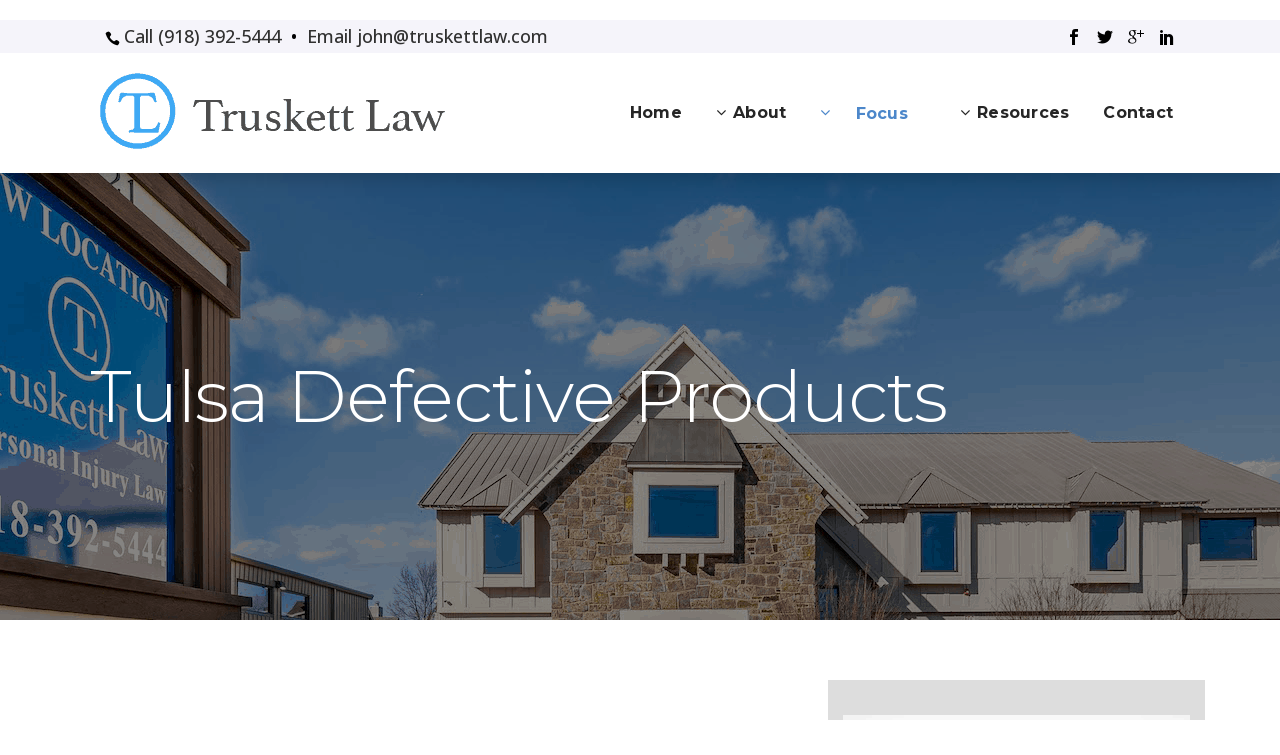

--- FILE ---
content_type: text/html; charset=UTF-8
request_url: https://truskettlaw.com/defective-products/
body_size: 21124
content:
	<!DOCTYPE html>
<html dir="ltr" lang="en-US" prefix="og: https://ogp.me/ns#">
<head>
	<meta charset="UTF-8" />
	
				<meta name="viewport" content="width=device-width,initial-scale=1,user-scalable=no">
		
	<link rel="profile" href="http://gmpg.org/xfn/11" />
	<link rel="pingback" href="https://truskettlaw.com/xmlrpc.php" />

	<title>Tulsa Defective Products - Tulsa Defective Products.</title>

		<!-- All in One SEO Pro 4.9.3 - aioseo.com -->
	<meta name="description" content="Tulsa Defective Products. Hold the Negligent Party Accountable for Your Injuries - Contact Truskett Law for Defective Product Cases in Tulsa, Oklahoma. call now" />
	<meta name="robots" content="max-image-preview:large" />
	<link rel="canonical" href="https://truskettlaw.com/defective-products/" />
	<meta name="generator" content="All in One SEO Pro (AIOSEO) 4.9.3" />
		<meta property="og:locale" content="en_US" />
		<meta property="og:site_name" content="Tulsa Personal Injury Lawyer | Truskett Law - Tulsa Personal Injury Attorney 918-392-5444" />
		<meta property="og:type" content="article" />
		<meta property="og:title" content="Tulsa Defective Products - Tulsa Defective Products." />
		<meta property="og:description" content="Tulsa Defective Products. Hold the Negligent Party Accountable for Your Injuries - Contact Truskett Law for Defective Product Cases in Tulsa, Oklahoma. call now" />
		<meta property="og:url" content="https://truskettlaw.com/defective-products/" />
		<meta property="og:image" content="https://truskettlaw.com/wp-content/uploads/2023/09/Screen-Shot-2015-10-27-at-12.05.17-PM.png" />
		<meta property="og:image:secure_url" content="https://truskettlaw.com/wp-content/uploads/2023/09/Screen-Shot-2015-10-27-at-12.05.17-PM.png" />
		<meta property="og:image:width" content="373" />
		<meta property="og:image:height" content="99" />
		<meta property="article:published_time" content="2020-12-04T03:39:21+00:00" />
		<meta property="article:modified_time" content="2024-02-28T17:36:46+00:00" />
		<meta property="article:publisher" content="https://www.facebook.com/TruskettLaw/" />
		<meta name="twitter:card" content="summary_large_image" />
		<meta name="twitter:site" content="@i" />
		<meta name="twitter:title" content="Tulsa Defective Products - Tulsa Defective Products." />
		<meta name="twitter:description" content="Tulsa Defective Products. Hold the Negligent Party Accountable for Your Injuries - Contact Truskett Law for Defective Product Cases in Tulsa, Oklahoma. call now" />
		<meta name="twitter:creator" content="@i" />
		<meta name="twitter:image" content="https://truskettlaw.com/wp-content/uploads/2023/09/Screen-Shot-2015-10-27-at-12.05.17-PM.png" />
		<script type="application/ld+json" class="aioseo-schema">
			{"@context":"https:\/\/schema.org","@graph":[{"@type":"BreadcrumbList","@id":"https:\/\/truskettlaw.com\/defective-products\/#breadcrumblist","itemListElement":[{"@type":"ListItem","@id":"https:\/\/truskettlaw.com#listItem","position":1,"name":"Home","item":"https:\/\/truskettlaw.com","nextItem":{"@type":"ListItem","@id":"https:\/\/truskettlaw.com\/defective-products\/#listItem","name":"Tulsa Defective Products"}},{"@type":"ListItem","@id":"https:\/\/truskettlaw.com\/defective-products\/#listItem","position":2,"name":"Tulsa Defective Products","previousItem":{"@type":"ListItem","@id":"https:\/\/truskettlaw.com#listItem","name":"Home"}}]},{"@type":"Organization","@id":"https:\/\/truskettlaw.com\/#organization","name":"Tulsa Personal Injury Lawyer | Truskett Law","description":"Tulsa Personal Injury Attorney 918-392-5444","url":"https:\/\/truskettlaw.com\/","logo":{"@type":"ImageObject","url":"https:\/\/truskettlaw.com\/wp-content\/uploads\/2023\/09\/Screen-Shot-2015-10-27-at-12.05.17-PM.png","@id":"https:\/\/truskettlaw.com\/defective-products\/#organizationLogo","width":373,"height":99},"image":{"@id":"https:\/\/truskettlaw.com\/defective-products\/#organizationLogo"},"sameAs":["https:\/\/www.facebook.com\/TruskettLaw\/","https:\/\/twitter.com\/i\/flow\/login?redirect_after_login=truskettlaw","https:\/\/www.linkedin.com\/company\/truskett-law\/?trk=top_nav_home"]},{"@type":"WebPage","@id":"https:\/\/truskettlaw.com\/defective-products\/#webpage","url":"https:\/\/truskettlaw.com\/defective-products\/","name":"Tulsa Defective Products - Tulsa Defective Products.","description":"Tulsa Defective Products. Hold the Negligent Party Accountable for Your Injuries - Contact Truskett Law for Defective Product Cases in Tulsa, Oklahoma. call now","inLanguage":"en-US","isPartOf":{"@id":"https:\/\/truskettlaw.com\/#website"},"breadcrumb":{"@id":"https:\/\/truskettlaw.com\/defective-products\/#breadcrumblist"},"datePublished":"2020-12-03T21:39:21-06:00","dateModified":"2024-02-28T11:36:46-06:00"},{"@type":"WebSite","@id":"https:\/\/truskettlaw.com\/#website","url":"https:\/\/truskettlaw.com\/","name":"Tulsa Personal Injury Lawyer | Truskett Law","description":"Tulsa Personal Injury Attorney 918-392-5444","inLanguage":"en-US","publisher":{"@id":"https:\/\/truskettlaw.com\/#organization"}}]}
		</script>
		<!-- All in One SEO Pro -->

<link rel='dns-prefetch' href='//fonts.googleapis.com' />
<link rel="alternate" type="application/rss+xml" title="Tulsa Personal Injury Lawyer | Truskett Law &raquo; Feed" href="https://truskettlaw.com/feed/" />
<link rel="alternate" type="application/rss+xml" title="Tulsa Personal Injury Lawyer | Truskett Law &raquo; Comments Feed" href="https://truskettlaw.com/comments/feed/" />
<link rel="alternate" title="oEmbed (JSON)" type="application/json+oembed" href="https://truskettlaw.com/wp-json/oembed/1.0/embed?url=https%3A%2F%2Ftruskettlaw.com%2Fdefective-products%2F" />
<link rel="alternate" title="oEmbed (XML)" type="text/xml+oembed" href="https://truskettlaw.com/wp-json/oembed/1.0/embed?url=https%3A%2F%2Ftruskettlaw.com%2Fdefective-products%2F&#038;format=xml" />
<style id='wp-img-auto-sizes-contain-inline-css' type='text/css'>
img:is([sizes=auto i],[sizes^="auto," i]){contain-intrinsic-size:3000px 1500px}
/*# sourceURL=wp-img-auto-sizes-contain-inline-css */
</style>
<style id='wp-emoji-styles-inline-css' type='text/css'>

	img.wp-smiley, img.emoji {
		display: inline !important;
		border: none !important;
		box-shadow: none !important;
		height: 1em !important;
		width: 1em !important;
		margin: 0 0.07em !important;
		vertical-align: -0.1em !important;
		background: none !important;
		padding: 0 !important;
	}
/*# sourceURL=wp-emoji-styles-inline-css */
</style>
<style id='wp-block-library-inline-css' type='text/css'>
:root{--wp-block-synced-color:#7a00df;--wp-block-synced-color--rgb:122,0,223;--wp-bound-block-color:var(--wp-block-synced-color);--wp-editor-canvas-background:#ddd;--wp-admin-theme-color:#007cba;--wp-admin-theme-color--rgb:0,124,186;--wp-admin-theme-color-darker-10:#006ba1;--wp-admin-theme-color-darker-10--rgb:0,107,160.5;--wp-admin-theme-color-darker-20:#005a87;--wp-admin-theme-color-darker-20--rgb:0,90,135;--wp-admin-border-width-focus:2px}@media (min-resolution:192dpi){:root{--wp-admin-border-width-focus:1.5px}}.wp-element-button{cursor:pointer}:root .has-very-light-gray-background-color{background-color:#eee}:root .has-very-dark-gray-background-color{background-color:#313131}:root .has-very-light-gray-color{color:#eee}:root .has-very-dark-gray-color{color:#313131}:root .has-vivid-green-cyan-to-vivid-cyan-blue-gradient-background{background:linear-gradient(135deg,#00d084,#0693e3)}:root .has-purple-crush-gradient-background{background:linear-gradient(135deg,#34e2e4,#4721fb 50%,#ab1dfe)}:root .has-hazy-dawn-gradient-background{background:linear-gradient(135deg,#faaca8,#dad0ec)}:root .has-subdued-olive-gradient-background{background:linear-gradient(135deg,#fafae1,#67a671)}:root .has-atomic-cream-gradient-background{background:linear-gradient(135deg,#fdd79a,#004a59)}:root .has-nightshade-gradient-background{background:linear-gradient(135deg,#330968,#31cdcf)}:root .has-midnight-gradient-background{background:linear-gradient(135deg,#020381,#2874fc)}:root{--wp--preset--font-size--normal:16px;--wp--preset--font-size--huge:42px}.has-regular-font-size{font-size:1em}.has-larger-font-size{font-size:2.625em}.has-normal-font-size{font-size:var(--wp--preset--font-size--normal)}.has-huge-font-size{font-size:var(--wp--preset--font-size--huge)}.has-text-align-center{text-align:center}.has-text-align-left{text-align:left}.has-text-align-right{text-align:right}.has-fit-text{white-space:nowrap!important}#end-resizable-editor-section{display:none}.aligncenter{clear:both}.items-justified-left{justify-content:flex-start}.items-justified-center{justify-content:center}.items-justified-right{justify-content:flex-end}.items-justified-space-between{justify-content:space-between}.screen-reader-text{border:0;clip-path:inset(50%);height:1px;margin:-1px;overflow:hidden;padding:0;position:absolute;width:1px;word-wrap:normal!important}.screen-reader-text:focus{background-color:#ddd;clip-path:none;color:#444;display:block;font-size:1em;height:auto;left:5px;line-height:normal;padding:15px 23px 14px;text-decoration:none;top:5px;width:auto;z-index:100000}html :where(.has-border-color){border-style:solid}html :where([style*=border-top-color]){border-top-style:solid}html :where([style*=border-right-color]){border-right-style:solid}html :where([style*=border-bottom-color]){border-bottom-style:solid}html :where([style*=border-left-color]){border-left-style:solid}html :where([style*=border-width]){border-style:solid}html :where([style*=border-top-width]){border-top-style:solid}html :where([style*=border-right-width]){border-right-style:solid}html :where([style*=border-bottom-width]){border-bottom-style:solid}html :where([style*=border-left-width]){border-left-style:solid}html :where(img[class*=wp-image-]){height:auto;max-width:100%}:where(figure){margin:0 0 1em}html :where(.is-position-sticky){--wp-admin--admin-bar--position-offset:var(--wp-admin--admin-bar--height,0px)}@media screen and (max-width:600px){html :where(.is-position-sticky){--wp-admin--admin-bar--position-offset:0px}}

/*# sourceURL=wp-block-library-inline-css */
</style><style id='global-styles-inline-css' type='text/css'>
:root{--wp--preset--aspect-ratio--square: 1;--wp--preset--aspect-ratio--4-3: 4/3;--wp--preset--aspect-ratio--3-4: 3/4;--wp--preset--aspect-ratio--3-2: 3/2;--wp--preset--aspect-ratio--2-3: 2/3;--wp--preset--aspect-ratio--16-9: 16/9;--wp--preset--aspect-ratio--9-16: 9/16;--wp--preset--color--black: #000000;--wp--preset--color--cyan-bluish-gray: #abb8c3;--wp--preset--color--white: #ffffff;--wp--preset--color--pale-pink: #f78da7;--wp--preset--color--vivid-red: #cf2e2e;--wp--preset--color--luminous-vivid-orange: #ff6900;--wp--preset--color--luminous-vivid-amber: #fcb900;--wp--preset--color--light-green-cyan: #7bdcb5;--wp--preset--color--vivid-green-cyan: #00d084;--wp--preset--color--pale-cyan-blue: #8ed1fc;--wp--preset--color--vivid-cyan-blue: #0693e3;--wp--preset--color--vivid-purple: #9b51e0;--wp--preset--gradient--vivid-cyan-blue-to-vivid-purple: linear-gradient(135deg,rgb(6,147,227) 0%,rgb(155,81,224) 100%);--wp--preset--gradient--light-green-cyan-to-vivid-green-cyan: linear-gradient(135deg,rgb(122,220,180) 0%,rgb(0,208,130) 100%);--wp--preset--gradient--luminous-vivid-amber-to-luminous-vivid-orange: linear-gradient(135deg,rgb(252,185,0) 0%,rgb(255,105,0) 100%);--wp--preset--gradient--luminous-vivid-orange-to-vivid-red: linear-gradient(135deg,rgb(255,105,0) 0%,rgb(207,46,46) 100%);--wp--preset--gradient--very-light-gray-to-cyan-bluish-gray: linear-gradient(135deg,rgb(238,238,238) 0%,rgb(169,184,195) 100%);--wp--preset--gradient--cool-to-warm-spectrum: linear-gradient(135deg,rgb(74,234,220) 0%,rgb(151,120,209) 20%,rgb(207,42,186) 40%,rgb(238,44,130) 60%,rgb(251,105,98) 80%,rgb(254,248,76) 100%);--wp--preset--gradient--blush-light-purple: linear-gradient(135deg,rgb(255,206,236) 0%,rgb(152,150,240) 100%);--wp--preset--gradient--blush-bordeaux: linear-gradient(135deg,rgb(254,205,165) 0%,rgb(254,45,45) 50%,rgb(107,0,62) 100%);--wp--preset--gradient--luminous-dusk: linear-gradient(135deg,rgb(255,203,112) 0%,rgb(199,81,192) 50%,rgb(65,88,208) 100%);--wp--preset--gradient--pale-ocean: linear-gradient(135deg,rgb(255,245,203) 0%,rgb(182,227,212) 50%,rgb(51,167,181) 100%);--wp--preset--gradient--electric-grass: linear-gradient(135deg,rgb(202,248,128) 0%,rgb(113,206,126) 100%);--wp--preset--gradient--midnight: linear-gradient(135deg,rgb(2,3,129) 0%,rgb(40,116,252) 100%);--wp--preset--font-size--small: 13px;--wp--preset--font-size--medium: 20px;--wp--preset--font-size--large: 36px;--wp--preset--font-size--x-large: 42px;--wp--preset--spacing--20: 0.44rem;--wp--preset--spacing--30: 0.67rem;--wp--preset--spacing--40: 1rem;--wp--preset--spacing--50: 1.5rem;--wp--preset--spacing--60: 2.25rem;--wp--preset--spacing--70: 3.38rem;--wp--preset--spacing--80: 5.06rem;--wp--preset--shadow--natural: 6px 6px 9px rgba(0, 0, 0, 0.2);--wp--preset--shadow--deep: 12px 12px 50px rgba(0, 0, 0, 0.4);--wp--preset--shadow--sharp: 6px 6px 0px rgba(0, 0, 0, 0.2);--wp--preset--shadow--outlined: 6px 6px 0px -3px rgb(255, 255, 255), 6px 6px rgb(0, 0, 0);--wp--preset--shadow--crisp: 6px 6px 0px rgb(0, 0, 0);}:where(.is-layout-flex){gap: 0.5em;}:where(.is-layout-grid){gap: 0.5em;}body .is-layout-flex{display: flex;}.is-layout-flex{flex-wrap: wrap;align-items: center;}.is-layout-flex > :is(*, div){margin: 0;}body .is-layout-grid{display: grid;}.is-layout-grid > :is(*, div){margin: 0;}:where(.wp-block-columns.is-layout-flex){gap: 2em;}:where(.wp-block-columns.is-layout-grid){gap: 2em;}:where(.wp-block-post-template.is-layout-flex){gap: 1.25em;}:where(.wp-block-post-template.is-layout-grid){gap: 1.25em;}.has-black-color{color: var(--wp--preset--color--black) !important;}.has-cyan-bluish-gray-color{color: var(--wp--preset--color--cyan-bluish-gray) !important;}.has-white-color{color: var(--wp--preset--color--white) !important;}.has-pale-pink-color{color: var(--wp--preset--color--pale-pink) !important;}.has-vivid-red-color{color: var(--wp--preset--color--vivid-red) !important;}.has-luminous-vivid-orange-color{color: var(--wp--preset--color--luminous-vivid-orange) !important;}.has-luminous-vivid-amber-color{color: var(--wp--preset--color--luminous-vivid-amber) !important;}.has-light-green-cyan-color{color: var(--wp--preset--color--light-green-cyan) !important;}.has-vivid-green-cyan-color{color: var(--wp--preset--color--vivid-green-cyan) !important;}.has-pale-cyan-blue-color{color: var(--wp--preset--color--pale-cyan-blue) !important;}.has-vivid-cyan-blue-color{color: var(--wp--preset--color--vivid-cyan-blue) !important;}.has-vivid-purple-color{color: var(--wp--preset--color--vivid-purple) !important;}.has-black-background-color{background-color: var(--wp--preset--color--black) !important;}.has-cyan-bluish-gray-background-color{background-color: var(--wp--preset--color--cyan-bluish-gray) !important;}.has-white-background-color{background-color: var(--wp--preset--color--white) !important;}.has-pale-pink-background-color{background-color: var(--wp--preset--color--pale-pink) !important;}.has-vivid-red-background-color{background-color: var(--wp--preset--color--vivid-red) !important;}.has-luminous-vivid-orange-background-color{background-color: var(--wp--preset--color--luminous-vivid-orange) !important;}.has-luminous-vivid-amber-background-color{background-color: var(--wp--preset--color--luminous-vivid-amber) !important;}.has-light-green-cyan-background-color{background-color: var(--wp--preset--color--light-green-cyan) !important;}.has-vivid-green-cyan-background-color{background-color: var(--wp--preset--color--vivid-green-cyan) !important;}.has-pale-cyan-blue-background-color{background-color: var(--wp--preset--color--pale-cyan-blue) !important;}.has-vivid-cyan-blue-background-color{background-color: var(--wp--preset--color--vivid-cyan-blue) !important;}.has-vivid-purple-background-color{background-color: var(--wp--preset--color--vivid-purple) !important;}.has-black-border-color{border-color: var(--wp--preset--color--black) !important;}.has-cyan-bluish-gray-border-color{border-color: var(--wp--preset--color--cyan-bluish-gray) !important;}.has-white-border-color{border-color: var(--wp--preset--color--white) !important;}.has-pale-pink-border-color{border-color: var(--wp--preset--color--pale-pink) !important;}.has-vivid-red-border-color{border-color: var(--wp--preset--color--vivid-red) !important;}.has-luminous-vivid-orange-border-color{border-color: var(--wp--preset--color--luminous-vivid-orange) !important;}.has-luminous-vivid-amber-border-color{border-color: var(--wp--preset--color--luminous-vivid-amber) !important;}.has-light-green-cyan-border-color{border-color: var(--wp--preset--color--light-green-cyan) !important;}.has-vivid-green-cyan-border-color{border-color: var(--wp--preset--color--vivid-green-cyan) !important;}.has-pale-cyan-blue-border-color{border-color: var(--wp--preset--color--pale-cyan-blue) !important;}.has-vivid-cyan-blue-border-color{border-color: var(--wp--preset--color--vivid-cyan-blue) !important;}.has-vivid-purple-border-color{border-color: var(--wp--preset--color--vivid-purple) !important;}.has-vivid-cyan-blue-to-vivid-purple-gradient-background{background: var(--wp--preset--gradient--vivid-cyan-blue-to-vivid-purple) !important;}.has-light-green-cyan-to-vivid-green-cyan-gradient-background{background: var(--wp--preset--gradient--light-green-cyan-to-vivid-green-cyan) !important;}.has-luminous-vivid-amber-to-luminous-vivid-orange-gradient-background{background: var(--wp--preset--gradient--luminous-vivid-amber-to-luminous-vivid-orange) !important;}.has-luminous-vivid-orange-to-vivid-red-gradient-background{background: var(--wp--preset--gradient--luminous-vivid-orange-to-vivid-red) !important;}.has-very-light-gray-to-cyan-bluish-gray-gradient-background{background: var(--wp--preset--gradient--very-light-gray-to-cyan-bluish-gray) !important;}.has-cool-to-warm-spectrum-gradient-background{background: var(--wp--preset--gradient--cool-to-warm-spectrum) !important;}.has-blush-light-purple-gradient-background{background: var(--wp--preset--gradient--blush-light-purple) !important;}.has-blush-bordeaux-gradient-background{background: var(--wp--preset--gradient--blush-bordeaux) !important;}.has-luminous-dusk-gradient-background{background: var(--wp--preset--gradient--luminous-dusk) !important;}.has-pale-ocean-gradient-background{background: var(--wp--preset--gradient--pale-ocean) !important;}.has-electric-grass-gradient-background{background: var(--wp--preset--gradient--electric-grass) !important;}.has-midnight-gradient-background{background: var(--wp--preset--gradient--midnight) !important;}.has-small-font-size{font-size: var(--wp--preset--font-size--small) !important;}.has-medium-font-size{font-size: var(--wp--preset--font-size--medium) !important;}.has-large-font-size{font-size: var(--wp--preset--font-size--large) !important;}.has-x-large-font-size{font-size: var(--wp--preset--font-size--x-large) !important;}
/*# sourceURL=global-styles-inline-css */
</style>

<style id='classic-theme-styles-inline-css' type='text/css'>
/*! This file is auto-generated */
.wp-block-button__link{color:#fff;background-color:#32373c;border-radius:9999px;box-shadow:none;text-decoration:none;padding:calc(.667em + 2px) calc(1.333em + 2px);font-size:1.125em}.wp-block-file__button{background:#32373c;color:#fff;text-decoration:none}
/*# sourceURL=/wp-includes/css/classic-themes.min.css */
</style>
<link rel='stylesheet' id='wpforms-classic-full-css' href='https://truskettlaw.com/wp-content/plugins/wpforms/assets/css/frontend/classic/wpforms-full.min.css?ver=1.9.8.7' type='text/css' media='all' />
<link rel='stylesheet' id='mediaelement-css' href='https://truskettlaw.com/wp-includes/js/mediaelement/mediaelementplayer-legacy.min.css?ver=4.2.17' type='text/css' media='all' />
<link rel='stylesheet' id='wp-mediaelement-css' href='https://truskettlaw.com/wp-includes/js/mediaelement/wp-mediaelement.min.css?ver=6.9' type='text/css' media='all' />
<link rel='stylesheet' id='bridge-default-style-css' href='https://truskettlaw.com/wp-content/themes/bridge/style.css?ver=6.9' type='text/css' media='all' />
<link rel='stylesheet' id='bridge-qode-font_awesome-css' href='https://truskettlaw.com/wp-content/themes/bridge/css/font-awesome/css/font-awesome.min.css?ver=6.9' type='text/css' media='all' />
<link rel='stylesheet' id='bridge-qode-font_elegant-css' href='https://truskettlaw.com/wp-content/themes/bridge/css/elegant-icons/style.min.css?ver=6.9' type='text/css' media='all' />
<link rel='stylesheet' id='bridge-qode-linea_icons-css' href='https://truskettlaw.com/wp-content/themes/bridge/css/linea-icons/style.css?ver=6.9' type='text/css' media='all' />
<link rel='stylesheet' id='bridge-qode-dripicons-css' href='https://truskettlaw.com/wp-content/themes/bridge/css/dripicons/dripicons.css?ver=6.9' type='text/css' media='all' />
<link rel='stylesheet' id='bridge-qode-kiko-css' href='https://truskettlaw.com/wp-content/themes/bridge/css/kiko/kiko-all.css?ver=6.9' type='text/css' media='all' />
<link rel='stylesheet' id='bridge-qode-font_awesome_5-css' href='https://truskettlaw.com/wp-content/themes/bridge/css/font-awesome-5/css/font-awesome-5.min.css?ver=6.9' type='text/css' media='all' />
<link rel='stylesheet' id='bridge-stylesheet-css' href='https://truskettlaw.com/wp-content/themes/bridge/css/stylesheet.min.css?ver=6.9' type='text/css' media='all' />
<style id='bridge-stylesheet-inline-css' type='text/css'>
   .page-id-3161.disabled_footer_top .footer_top_holder, .page-id-3161.disabled_footer_bottom .footer_bottom_holder { display: none;}


/*# sourceURL=bridge-stylesheet-inline-css */
</style>
<link rel='stylesheet' id='bridge-print-css' href='https://truskettlaw.com/wp-content/themes/bridge/css/print.css?ver=6.9' type='text/css' media='all' />
<link rel='stylesheet' id='bridge-style-dynamic-css' href='https://truskettlaw.com/wp-content/themes/bridge/css/style_dynamic.css?ver=1643000660' type='text/css' media='all' />
<link rel='stylesheet' id='bridge-responsive-css' href='https://truskettlaw.com/wp-content/themes/bridge/css/responsive.min.css?ver=6.9' type='text/css' media='all' />
<link rel='stylesheet' id='bridge-style-dynamic-responsive-css' href='https://truskettlaw.com/wp-content/themes/bridge/css/style_dynamic_responsive.css?ver=1643000660' type='text/css' media='all' />
<style id='bridge-style-dynamic-responsive-inline-css' type='text/css'>
.shadowtest {
-webkit-box-shadow: 0px 1px 8px 5px rgba(0,0,0,0.2); 
box-shadow: 0px 1px 8px 5px rgba(0,0,0,0.2);
}

.shadowtwo {
-webkit-box-shadow: 0px 11px 15px 4px(0,0,0,0.2); 
box-shadow: 0px 11px 15px 4px(0,0,0,0.2);
}

.testtesttwo { 
background: linear-gradient(transparent, transparent, transparent)
background-size: cover; 
box-shadow: 0px 10px 40px 5px rgba(0,0,0,.5); 
}

.testtest { 
background: linear-gradient(transparent, #fefefe, #ffffff), url("https://hopperdental.com/wp-content/uploads/2020/03/pattern-02.png") no-repeat top; 
background-size: cover; 
box-shadow: 0px 10px 40px -5px rgba(0,0,0,.6); 
}

.testsectionnew { 
background: linear-gradient(transparent, #fefefe, #ffffff), url("https://hopperdental.com/wp-content/uploads/2020/03/pattern-02.png") no-repeat center; 
background-size: cover; 
box-shadow: 0px 10px 40px -5px rgba(0,0,0,.35); 
}

.testsection { 
background: linear-gradient(transparent, transparent, transparent), url("https://hopperdental.com/wp-content/uploads/2020/03/pattern-02.png") no-repeat center; 
background-size: cover; 
box-shadow: 0px 10px 40px -5px rgba(0,0,0,.6); 
}

.test-three { 
box-shadow: 0px 10px 40px -5px rgba(0,0,0,.3); 
}

.test-two { 
background: linear-gradient (0deg, rgba(164,164,164,1) 0%, rgba(251,251,251,1) 50%, rgba(164,164,164,0) 100%), url("https://hopperdental.com/wp-content/uploads/2020/03/hopper-02.png") no-repeat center; 
background-size: cover; 
box-shadow: 0px 10px 40px -5px rgba(0,0,0,.9); 
}

.shadow {
-webkit-box-shadow: 1px 1px 8px 5px rgba(0,0,0,0.2); 
box-shadow: 1px 1px 8px 5px rgba(0,0,0,0.2);
}

.test { 
background: linear-gradient(transparent, transparent, transparent), url("https://hopperdental.com/wp-content/uploads/2020/03/hopperwhite-02.png") no-repeat center; 
background-size: cover; 
box-shadow: 0px 10px 40px -5px rgba(0,0,0,.35); 
}

.testcopy { 
background: linear-gradient(#ffffff, #ffffff, transparent), url("https://hopperdental.com/wp-content/uploads/2020/03/hopperwhite-02.png") no-repeat top; 
background-size: cover; 
box-shadow: 0px 10px 40px -5px rgba(0,0,0,.4); 
}

.header_bottom {
    padding: 0 0px;
}

.header_bottom_right_widget_holder {
    padding: 0 15px;
}

.footer_top h5 {
    margin: 0 0 28px;
}

.footer_top .widget.widget_nav_menu li {
    margin: 0;
    line-height: 15px;
}

.header_bottom, header.fixed.scrolled .header_bottom{
    box-shadow: 3px 4px 20px 0px rgba(0, 0, 0, 0.04);
    -webkit-box-shadow: 3px 4px 20px 0px rgba(0, 0, 0, .2);
}

.q_progress_bar {
    margin: 0 0 23px;
}

@media only screen and (max-width: 1199px){
    .vc_row .text-column.vc_column_container .vc_column-inner{
        margin-left: 0!important
    }
}

.qode-advanced-pricing-list .qode-apl-item .qode-apl-item-top .qode-apl-item-title, .qode-advanced-pricing-list .qode-apl-item .qode-apl-item-top .qode-apl-item-price{
    padding: 0;
}

.qode-advanced-pricing-list .qode-apl-item .qode-apl-item-top .qode-apl-line{
    bottom: 8px;
}

.q_icon_with_title.tiny .icon_holder img {
    width: auto;
}

h3.icon_title {
margin-bottom: 10px;
}

.q_icon_list {
    margin-bottom: 10px;
}

.qode_content_slider .flex-control-nav{
    margin-top: 65px;    
}

.qode_content_slider .flex-control-nav li{
    margin: 0 10px;
}

.three_columns>.column1>.column_inner {
    padding: 0 48px 0 0;
}

.testimonials_holder .flex-direction-nav a{
    border-radius: 0; 
    border-color: #e1e1e1;
}

.testimonials_holder .flex-direction-nav a:before{
    font-size: 20px;
    color: #3e4140
}

.testimonials_holder .flex-direction-nav a:hover{
    background-color: #49b1ba;
}

.testimonials_holder .flex-direction-nav a:hover:before{
    color: #fff;
}

@media only screen and (max-width: 1000px){
    .vc_row .vc_column_container.disable-neg-margin-resp .vc_column-inner{
        margin-top: 30px!important
    }
}

.testimonials_holder .flex-direction-nav a:hover{
    border-color: #49b1baf;
}
.wpb_single_image .vc_single_image-wrapper.vc_box_shadow{
    border-radius: 8px;
}
.wpb_single_image .vc_single_image-wrapper.vc_box_shadow img{
    border-radius: 8px;
    box-shadow: 0px 20px 50px 0px rgba(0, 0, 0, 0.15);
}
.q_price_table{
    border-top: none;
}

.q_price_table .price_table_inner{
    background-color: transparent;
    border-radius: 8px;
    border: 2px solid #f0f0f5;
}

.price_table_inner ul li.table_title .title_content{
    font-size: 22px;
    font-weight: 700;
    color: #2e2e33;
}

.price_in_table .value, .price_in_table .mark{
    display: none
}

.price_in_table .price{
    font-size: 70px;
    font-weight: 700;
    font-family: 'Montserrat', sans-serif;
    color: #2e2e33;
}

.price_table_inner ul li.pricing_table_content li{
    font-size: 15px;
    font-family: 'Open Sans', sans-serif;
    color: #666666;
    padding:  10px;
}

.price_table_inner .price_button{
    margin-top: 11px;
    padding-bottom: 57px;
}

.price_table_inner ul li.pricing_table_content{
    padding-top: 0;
}

.price_table_inner ul li.table_title{
    padding-bottom: 17px;
    padding-top: 41px;
}
.footer_top h5{
    margin-bottom: 18px;
}

footer .q_icon_with_title .icon_text_inner{
    padding-bottom: 0;
}

footer .q_icon_with_title .icon_text_inner p{
    color: #e5e5e5
}

footer .q_icon_with_title{
    margin-bottom: -6px;
}
.footer_top .widget_nav_menu ul li{
    padding-bottom: 12px;
}

/*# sourceURL=bridge-style-dynamic-responsive-inline-css */
</style>
<link rel='stylesheet' id='js_composer_front-css' href='https://truskettlaw.com/wp-content/plugins/js_composer/assets/css/js_composer.min.css?ver=8.7.1' type='text/css' media='all' />
<link rel='stylesheet' id='bridge-style-handle-google-fonts-css' href='https://fonts.googleapis.com/css?family=Raleway%3A100%2C200%2C300%2C400%2C500%2C600%2C700%2C800%2C900%2C100italic%2C300italic%2C400italic%2C700italic%7CMontserrat%3A100%2C200%2C300%2C400%2C500%2C600%2C700%2C800%2C900%2C100italic%2C300italic%2C400italic%2C700italic%7COpen+Sans%3A100%2C200%2C300%2C400%2C500%2C600%2C700%2C800%2C900%2C100italic%2C300italic%2C400italic%2C700italic&#038;subset=latin%2Clatin-ext&#038;ver=1.0.0' type='text/css' media='all' />
<link rel='stylesheet' id='bridge-core-dashboard-style-css' href='https://truskettlaw.com/wp-content/plugins/bridge-core/modules/core-dashboard/assets/css/core-dashboard.min.css?ver=6.9' type='text/css' media='all' />
<script type="text/javascript" src="https://truskettlaw.com/wp-includes/js/jquery/jquery.min.js?ver=3.7.1" id="jquery-core-js"></script>
<script type="text/javascript" src="https://truskettlaw.com/wp-includes/js/jquery/jquery-migrate.min.js?ver=3.4.1" id="jquery-migrate-js"></script>
<script></script><link rel="https://api.w.org/" href="https://truskettlaw.com/wp-json/" /><link rel="alternate" title="JSON" type="application/json" href="https://truskettlaw.com/wp-json/wp/v2/pages/3161" /><link rel="EditURI" type="application/rsd+xml" title="RSD" href="https://truskettlaw.com/xmlrpc.php?rsd" />
<meta name="generator" content="WordPress 6.9" />
<link rel='shortlink' href='https://truskettlaw.com/?p=3161' />
<style type="text/css">.recentcomments a{display:inline !important;padding:0 !important;margin:0 !important;}</style><meta name="generator" content="Powered by WPBakery Page Builder - drag and drop page builder for WordPress."/>
<link rel="icon" href="https://truskettlaw.com/wp-content/uploads/2020/11/cropped-Screen-Shot-2015-10-27-at-12.05.17-PM-1-1-32x32.png" sizes="32x32" />
<link rel="icon" href="https://truskettlaw.com/wp-content/uploads/2020/11/cropped-Screen-Shot-2015-10-27-at-12.05.17-PM-1-1-192x192.png" sizes="192x192" />
<link rel="apple-touch-icon" href="https://truskettlaw.com/wp-content/uploads/2020/11/cropped-Screen-Shot-2015-10-27-at-12.05.17-PM-1-1-180x180.png" />
<meta name="msapplication-TileImage" content="https://truskettlaw.com/wp-content/uploads/2020/11/cropped-Screen-Shot-2015-10-27-at-12.05.17-PM-1-1-270x270.png" />
		<style type="text/css" id="wp-custom-css">
			.team-l-info .q_team .q_team_title_holder{
    text-align: left;
}

.team-l-info .q_team .q_team_text{
    padding: 23px 0;

aside.sidebar .widget > h5{
    text-align: center;
    padding: 15px 0;
    background-color: #1d2838;
    color: #fff;
}
}

.team-l-info .q_team .q_team_social_holder{
    margin-top: 15px;
    text-align: left;
}

.team-l-info .q_social_icon_holder.normal_social{
    transition: all 0.3s ease;
    border: 2px solid #ececec;
    height: 2em;
    width: 2em;
    text-align: center;
    border-radius: 50%;
}

.team-l-info .q_social_icon_holder.normal_social:hover{
    background-color: #ff3c3c;
}

.team-l-info .q_team .q_team_social_holder .q_social_icon_holder:hover i.simple_social, .team-l-info .q_team .q_team_social_holder .q_social_icon_holder:hover span.simple_social{
    color: #fff;
}

.team-l-info .q_social_icon_holder.normal_social{
    margin-left: 0;
}

.team-l-info .q_team .q_team_social_holder .q_social_icon_holder i.simple_social, .team-l-info .q_team .q_team_social_holder .q_social_icon_holder span.simple_social{
    font-size: 15px;
    margin-top: 7px;
    color: #000000;
}

.q_counter_holder p.counter_text{
letter-spacing: -1px;
}

.q_counter_holder span.counter{
font-family: 'Work Sans', sans-serif;
letter-spacing: -5px;
}

.team-l-info .q_team .q_team_title_holder > span{
font-size: 13px;
font-weight: 700;
}

.team-s-info .q_team .q_team_title_holder > span{
font-size: 13px;
font-weight: 700;
}


.team-s-info .q_team .q_team_image{
float: left;
width: 50%;
}

.team-s-info .q_team .q_team_text{
float: left;
width: 50%;
padding: 0 16px;
box-sizing: border-box;
}

.team-s-info .q_team .q_team_title_holder{
text-align: left;
}

.team-s-info .q_team .q_team_social_holder{
text-align: left;
}

.team-s-info .q_social_icon_holder.normal_social:first-child{
margin-left: 0;
}

.team-s-info .q_team .q_team_title_holder{
text-align: left;
}

.qode_video_box .qode_video_image .qode_video_box_button{
    -webkit-transition: -webkit-transform .2s ease-out;
    transition: transform .2s ease-out;
}

.qode_video_box .qode_video_image:hover .qode_video_box_button{
    transform: scale(1.05) rotate(.01deg);
    -webkit-transform: scale(1.05) rotate(.01deg);
}

aside.sidebar .widget > h5{
    text-align: center;
    padding: 20px 0;
    background-color: #1d2838;
    color: #fff;
}

aside.sidebar .widget h5{
margin-bottom: 25px;
}


.comment_holder .comment{
background-color: #f6f6f6;
}




div.comment_form{
margin-bottom: 130px;
}

.blog_holder article .post_info {
    display: inline-block;
    width: 100%;
    margin: 0 0 50px;
    color: #bebebe;
    font-weight: 500;
}

.blog_holder article .post_text .post_text_inner {
    padding: 60px 23px 35px;
    background-color: #fff;
}

 .blog_holder article .post_text h2 .date {
    color: #f0464a;
}

.side_menu_button>a.side_menu_button_link span{
    font-size: 33px;
}

.side_menu_button>a{
    color: #1d1c1c;
}

.side_menu .qode_latest_posts_widget h5{
margin-bottom: 35px;
}

.side_menu .widget.widget_media_image{
margin-bottom: 20px;
}

.side_menu .qode_latest_posts_widget a{
color: #fff;
}

.cf7_custom_style_2 input.wpcf7-form-control.wpcf7-submit{
width: 100%;
text-align: center;
box-sizing: border-box;
}

input.wpcf7-form-control.wpcf7-text.margin-input {
    margin-bottom: 55px;
}



.latest_post_inner .post_infos {
    display: block;
    font-weight: 500;
    text-transform: uppercase;
    font-size: 12px;
    font-family: 'Work Sans', sans-serif;
}

.social_share_title {
    display: inline-block;
    text-transform: uppercase;
    color: #666666;
 font-family: 'Work Sans', sans-serif;
}
.icon_social_holder .qode_print .eltd-printer-title,.icon_social_holder .qode_like a.qode-like{
    display: inline-block;
    text-transform: uppercase;
 font-family: 'Work Sans', sans-serif;
    color: #666666
}
.icon_social_holder .qode_like a.qode-like:hover:before{
    color: #f0464a;
 font-family: 'Work Sans', sans-serif;
}


aside .widget_categories ul > li > a{
    text-transform: uppercase;
font-size:12px;
font-family: 'Open Sans', sans-serif;
}

@media only screen and (max-width: 1200px){
nav.main_menu>ul>li>a{
padding: 0 12px;
}
}

@media only screen and (max-width: 1100px){
nav.main_menu>ul>li>a{
font-size: 14px;
padding: 0 10px;
}
}

@media only screen and (max-width: 480px){
.widget_qode_instagram_widget .qode-instagram-feed.qode-col-3 li{
width: 50%;
}
}

.latest-posts-row .latest_post_inner .latest_post_text_inner .latest_post_title a:hover{
color: #fc7a30;
}

.qode_video_box .qode_video_image .qode_video_box_button_arrow{
transform: translate(-35%,-50%);
-webkit-transform: translate(-35%,-50%);
}

.blog_holder article .post_info {
    display: inline-block;
    width: 100%;
    margin: 0 0 20px;
    color: #bebebe;
    font-weight: 500;
}

.side_menu .widget li, aside .widget li {
    margin: 0 0 7px;
}

aside.sidebar .latest_post_holder.image_in_box .latest_post_text .latest_post_title a{
    font-weight: 500;
}


.side_menu_button a:last-child {
    padding: 0 0 0 8px;
}
.footer_top .widget_recent_entries>ul>li {
    padding: 0 0 0;
}

@media only screen and (max-width: 1000px){
    .title.title_size_large h1{
        letter-spacing: 0;
    }
}
body.side_menu_slide_with_content.side_menu_open .side_menu{
    overflow-y: auto!important;
}
.testimonials a {    
    border: none !important;
  }
  .testimonials a:hover {    
    background-color: #ffffff !important;
  }
  .testimonials .flex-prev:before {    
    color: #aaaaaa !important; 
    content: \"Prev\" !important;
  }
  .testimonials .flex-next:before {    
    color: #aaaaaa !important;    
    content: \"Next\" !important;
  }


.wpcf7-form > p {
  color: #fff;
}


.header_top {
    margin: 20px 0px 0px 0px;
}
 
nav.main_menu>ul>li.active>a>span:not(.plus) {
position: relative;
display: inline-block;
vertical-align: middle;
padding: 22px 18px 22px 18px;
border-radius: 0px;
background-color:  rgba(255, 255, 255, 0.3);
}

.testimonial_title_holder h5{
    color: #bbc5cd;
    font-family: 'Lora', sans-serif;
    font-size: 25px;
    line-height: 30px;
    font-style: normal;
    font-weight: 400;
    letter-spacing: 0px;
    text-transform: capitalize;
}

.testimonials_c_holder .testimonial_content_inner .testimonial_author{
    margin-top: 21px;
    color: #2a2a2a;
    font-size: 15px;
    font-weight: 400;
    font-family: 'Lora';
    line-height: 20px;
}

.call_to_action.simple .text_wrapper>.call_to_action_text{
 line-height: 30px;
}

.q_counter_holder p.counter_text, .title h1 {
    text-transform: capitalize;
}

.cf7_custom_style_1 input.wpcf7-form-control.wpcf7-text, .cf7_custom_style_1 textarea.wpcf7-form-control.wpcf7-textarea{
    text-align: center;
}

.wpcf7 form.wpcf7-form p {
    margin-bottom: 7px;
}

.page_not_found h2{
    font-size: 29px;
}
.page_not_found p {
    margin: 15px 14% 35px;
}
@media only screen and (max-width: 600px) {
    .title .subtitle{
        display: none;
    }
}

.full_width {
position: relative;
}

.shadow {
  -webkit-box-shadow: 0px 2px 15px 5px #A0A0A0;  /* Safari 3-4, iOS 4.0.2 - 4.2, Android 2.3+ */
  -moz-box-shadow: 0px 2px 15px 5px #A0A0A0;  /* Firefox 3.5 - 3.6 */
  box-shadow: 0px 2px 15px 5px #A0A0A0;  /* Opera 10.5, IE 9, Firefox 4+, Chrome 6+, iOS 5 */
}

.qode-accordion-holder .qode-title-holder .qode-tab-title, .qode-accordion-holder .qode-title-holder .qode-tab-title-inner {
	margin: -6px 0px -10px -3px
}

.qode-accordion-holder {
	width: 100%
}
.qode-accordion-holder {
 margin: 0px 0px 0px 0%
}

.blog_holder article .post_info {
    display: inline-block;
    width: 100%;
    margin: 0 0 50px;
    color: #bebebe;
    font-weight: 500;
}

.blog_holder article .post_text .post_text_inner {
    padding: 60px 23px 35px;
    background-color: #fff;
}

 .blog_holder article .post_text h2 .date {
    color: #f0464a;
}

.side_menu_button>a.side_menu_button_link span{
    font-size: 33px;
}

.side_menu_button>a{
    color: #1d1c1c;
}

.side_menu .qode_latest_posts_widget h5{
margin-bottom: 35px;
}

.side_menu .widget.widget_media_image{
margin-bottom: 20px;
}

.side_menu .qode_latest_posts_widget a{
color: #fff;
}

.cf7_custom_style_2 input.wpcf7-form-control.wpcf7-submit{
width: 100%;
text-align: center;
box-sizing: border-box;
}

input.wpcf7-form-control.wpcf7-text.margin-input {
    margin-bottom: 55px;
}



.latest_post_inner .post_infos {
    display: block;
    font-weight: 500;
    text-transform: uppercase;
    font-size: 12px;
    font-family: 'Work Sans', sans-serif;
}

.social_share_title {
    display: inline-block;
    text-transform: uppercase;
    color: #666666;
 font-family: 'Work Sans', sans-serif;
}
.icon_social_holder .qode_print .eltd-printer-title,.icon_social_holder .qode_like a.qode-like{
    display: inline-block;
    text-transform: uppercase;
 font-family: 'Work Sans', sans-serif;
    color: #666666
}
.icon_social_holder .qode_like a.qode-like:hover:before{
    color: #f0464a;
 font-family: 'Work Sans', sans-serif;
}


aside .widget_categories ul > li > a{
    text-transform: uppercase;
font-size:12px;
font-family: 'Work Sans', sans-serif;
}

@media only screen and (max-width: 1200px){
nav.main_menu>ul>li>a{
padding: 0 12px;
}
}

@media only screen and (max-width: 1100px){
nav.main_menu>ul>li>a{
font-size: 14px;
padding: 0 10px;
}
}

@media only screen and (max-width: 480px){
.widget_qode_instagram_widget .qode-instagram-feed.qode-col-3 li{
width: 50%;
}
}

.latest-posts-row .latest_post_inner .latest_post_text_inner .latest_post_title a:hover{
color: #fc7a30;
}

.qode_video_box .qode_video_image .qode_video_box_button_arrow{
transform: translate(-35%,-50%);
-webkit-transform: translate(-35%,-50%);
}

.blog_holder article .post_info {
    display: inline-block;
    width: 100%;
    margin: 0 0 20px;
    color: #bebebe;
    font-weight: 500;
}

.side_menu .widget li, aside .widget li {
    margin: 0 0 7px;
}

aside.sidebar .latest_post_holder.image_in_box .latest_post_text .latest_post_title a{
    font-weight: 600;
}


.side_menu_button a:last-child {
    padding: 0 0 0 8px;
}
.footer_top .widget_recent_entries>ul>li {
    padding: 0 0 0;
}

@media only screen and (max-width: 1000px){
    .title.title_size_large h1{
        letter-spacing: 0;
    }
}
body.side_menu_slide_with_content.side_menu_open .side_menu{
    overflow-y: auto!important;
}

.qode_icon_font_awesome.fa-bars {
	margin: 0px 0px 0px 18px
}
nav.mobile_menu {
		margin: 0px 0px 0px 18px

}

.h5, h5 a, body.qode-overridden-elementors-fonts .elementor-widget-heading h5.elementor-heading-title, .q_icon_with_title .icon_text_holder h5.icon_title {
	font-weight: 600
}

nav.mobile_menu ul>li.has_sub>span.mobile_arrow { margin: 0px 27px 0px 0px
}



div.wpforms-container-full .wpforms-form input[type=submit], div.wpforms-container-full .wpforms-form button[type=submit], div.wpforms-container-full .wpforms-form .wpforms-page-button {
	color: #ffffff;
    font-family: 'Montserrat', sans-serif;
    border-color: #ffffff;
    font-size: 15px;
    line-height: 0px;
    height: 42px;
    font-weight: 500;
    background-color: #4c87ca;
    border-radius: 4px;
    -moz-border-radius: 4px;
    -webkit-border-radius: 4px;
    letter-spacing: 0.25px;
    text-transform: capitalize;
    padding-left: 40px;
    padding-right: 40px; 
}
div.wpforms-container-full .wpforms-form input[type=submit]:hover, div.wpforms-container-full .wpforms-form input[type=submit]:focus, div.wpforms-container-full .wpforms-form input[type=submit]:active, div.wpforms-container-full .wpforms-form button[type=submit]:hover, div.wpforms-container-full .wpforms-form button[type=submit]:focus, div.wpforms-container-full .wpforms-form button[type=submit]:active, div.wpforms-container-full .wpforms-form .wpforms-page-button:hover, div.wpforms-container-full .wpforms-form .wpforms-page-button:active, div.wpforms-container-full .wpforms-form .wpforms-page-button:focus{
	color: #4c87ca;
    font-family: 'Montserrat', sans-serif;
    border-color: #ffffff;
    font-size: 15px;
    line-height: 0px;
    height: 42px;
    font-weight: 500;
    background-color: #ffffff;
    border-radius: 4px;
    -moz-border-radius: 4px;
    -webkit-border-radius: 4px;
    letter-spacing: 0.25px;
    text-transform: capitalize;
    padding-left: 40px;
    padding-right: 40px;
}
div.wpforms-container-full .wpforms-form input.wpforms-field-medium, div.wpforms-container-full .wpforms-form select.wpforms-field-medium, div.wpforms-container-full .wpforms-form .wpforms-field-row.wpforms-field-medium {
    max-width: 100%;
}

		</style>
		<style type="text/css" data-type="vc_shortcodes-custom-css">.vc_custom_1611696956193{padding-bottom: 80px !important;}.vc_custom_1611347926196{background-color: #dddddd !important;}</style><noscript><style> .wpb_animate_when_almost_visible { opacity: 1; }</style></noscript>	<meta name="google-site-verification" content="yELJ3GVz6iN7Eep-EwfWhPOgJgla2Rbng5njXICKRCU" />
	<!-- Google tag (gtag.js) -->
<script async src="https://www.googletagmanager.com/gtag/js?id=G-D7HYLMYDDP"></script>
<script>
  window.dataLayer = window.dataLayer || [];
  function gtag(){dataLayer.push(arguments);}
  gtag('js', new Date());

  gtag('config', 'G-D7HYLMYDDP');
</script>
	<!-- Google tag (gtag.js) -->
<script async src="https://www.googletagmanager.com/gtag/js?id=G-13Z2C214CQ"></script>
<script>
  window.dataLayer = window.dataLayer || [];
  function gtag(){dataLayer.push(arguments);}
  gtag('js', new Date());

  gtag('config', 'G-13Z2C214CQ');
</script>
<link rel='stylesheet' id='wpforms-smart-phone-field-css' href='https://truskettlaw.com/wp-content/plugins/wpforms/assets/pro/css/fields/phone/intl-tel-input.min.css?ver=25.11.3' type='text/css' media='all' />
</head>

<body class="wp-singular page-template-default page page-id-3161 wp-theme-bridge bridge-core-2.2.9  qode_grid_1300 footer_responsive_adv qode-theme-ver-21.6 qode-theme-bridge qode_header_in_grid wpb-js-composer js-comp-ver-8.7.1 vc_responsive" itemscope itemtype="http://schema.org/WebPage">




<div class="wrapper">
	<div class="wrapper_inner">

    
		<!-- Google Analytics start -->
					<script>
				var _gaq = _gaq || [];
				_gaq.push(['_setAccount', 'UA-88680307-1']);
				_gaq.push(['_trackPageview']);

				(function() {
					var ga = document.createElement('script'); ga.type = 'text/javascript'; ga.async = true;
					ga.src = ('https:' == document.location.protocol ? 'https://ssl' : 'http://www') + '.google-analytics.com/ga.js';
					var s = document.getElementsByTagName('script')[0]; s.parentNode.insertBefore(ga, s);
				})();
			</script>
				<!-- Google Analytics end -->

		
	<header class=" has_top scroll_top  stick scrolled_not_transparent page_header">
	<div class="header_inner clearfix">
				<div class="header_top_bottom_holder">
				<div class="header_top clearfix" style='' >
				<div class="container">
			<div class="container_inner clearfix">
														<div class="left">
						<div class="inner">
							<div class="header-widget widget_text header-left-widget">			<div class="textwidget"><p><span data-type="normal"  class="qode_icon_shortcode  q_font_awsome_icon fa-lg  " style="margin: 0 0px 0 0; "><span aria-hidden="true" class="qode_icon_font_elegant icon_phone qode_icon_element" style="font-size: 15px;color: #000000;" ></span></span> <span style="font-size: 18px; font-weight: 500; color: #000000;"><a href="tel:9183925444">Call (918) 392-5444</a>  •  <span data-type="normal"  class="qode_icon_shortcode  q_font_awsome_icon   " style=" "><i class="qode_icon_font_awesome fa fa-email qode_icon_element" style="font-size: 19px;color: #000000;" ></i></span><a href="mailto:john@truskettlaw.com">Email john@truskettlaw.com</a></span></p>
</div>
		</div>						</div>
					</div>
					<div class="right">
						<div class="inner">
							<div class="header-widget widget_text header-right-widget">			<div class="textwidget"><p><span data-type="normal" data-hover-icon-color="#cdcdcf" class="qode_icon_shortcode  q_font_awsome_icon fa-lg  " style="margin: 0 15px 0 0; "><a  itemprop="url" href="https://www.facebook.com/TruskettLaw/" target="_blank"><span aria-hidden="true" class="qode_icon_font_elegant social_facebook qode_icon_element" style="font-size: 16px;color: #000000;" ></span></a></span><span data-type="normal" data-hover-icon-color="#cdcdcf" class="qode_icon_shortcode  q_font_awsome_icon fa-lg  " style="margin: 0 15px 0 0; "><a  itemprop="url" href="https://twitter.com/truskettlaw" target="_blank"><span aria-hidden="true" class="qode_icon_font_elegant social_twitter qode_icon_element" style="font-size: 16px;color: #000000;" ></span></a></span><span data-type="normal" data-hover-icon-color="#cdcdcf" class="qode_icon_shortcode  q_font_awsome_icon fa-lg  " style="margin: 0 15px 0 0; "><a  itemprop="url" href="https://www.google.com/search?site=&amp;source=hp&amp;q=truskett+law&amp;oq=truskett+law&amp;gs_l=hp.3..0l2j0i22i30k1l2j38.1030.3287.0.4619.13.13.0.0.0.0.173.1363.0j11.11.0....0...1.1.64.hp..2.10.1223.0..35i39k1j0i131k1j0i20k1j0i10k1.pKz8-L_x8no#lrd=0x87b693151583a6d1:0xb819c387641ffbe7,1," target="_blank"><span aria-hidden="true" class="qode_icon_font_elegant social_googleplus qode_icon_element" style="font-size: 16px;color: #000000;" ></span></a></span><span data-type="normal" data-hover-icon-color="#cdcdcf" class="qode_icon_shortcode  q_font_awsome_icon fa-lg  " style=" "><a  itemprop="url" href="https://www.linkedin.com/company/truskett-law?trk=top_nav_home" target="_blank"><span aria-hidden="true" class="qode_icon_font_elegant social_linkedin qode_icon_element" style="font-size: 16px;color: #000000;" ></span></a></span></p>
</div>
		</div>						</div>
					</div>
													</div>
		</div>
		</div>

			<div class="header_bottom clearfix" style='' >
								<div class="container">
					<div class="container_inner clearfix">
																				<div class="header_inner_left">
																	<div class="mobile_menu_button">
		<span>
			<i class="qode_icon_font_awesome fa fa-bars " ></i>		</span>
	</div>
								<div class="logo_wrapper" >
	<div class="q_logo">
		<a itemprop="url" href="https://truskettlaw.com/" >
             <img itemprop="image" class="normal" src="https://truskettlaw.com/wp-content/uploads/2020/11/Screen-Shot-2015-10-27-at-12.05.17-PM.png" alt="Logo"> 			 <img itemprop="image" class="light" src="https://truskettlaw.com/wp-content/uploads/2020/11/Screen-Shot-2015-10-27-at-12.05.17-PM.png" alt="Logo"/> 			 <img itemprop="image" class="dark" src="https://truskettlaw.com/wp-content/uploads/2020/11/Screen-Shot-2015-10-27-at-12.05.17-PM.png" alt="Logo"/> 			 <img itemprop="image" class="sticky" src="https://truskettlaw.com/wp-content/uploads/2020/11/Screen-Shot-2015-10-27-at-12.05.17-PM.png" alt="Logo"/> 			 <img itemprop="image" class="mobile" src="https://truskettlaw.com/wp-content/uploads/2020/11/Screen-Shot-2015-10-27-at-12.05.17-PM.png" alt="Logo"/> 					</a>
	</div>
	</div>															</div>
															<div class="header_inner_right">
									<div class="side_menu_button_wrapper right">
																														<div class="side_menu_button">
																																	
										</div>
									</div>
								</div>
							
							
							<nav class="main_menu drop_down right">
								<ul id="menu-main-menu" class=""><li id="nav-menu-item-307" class="menu-item menu-item-type-post_type menu-item-object-page menu-item-home  narrow"><a href="https://truskettlaw.com/" class=""><i class="menu_icon blank fa"></i><span>Home</span><span class="plus"></span></a></li>
<li id="nav-menu-item-355" class="menu-item menu-item-type-custom menu-item-object-custom menu-item-has-children  has_sub narrow"><a href="#" class=" no_link" style="cursor: default;" onclick="JavaScript: return false;"><i class="menu_icon fa-angle-down fa"></i><span>About</span><span class="plus"></span></a>
<div class="second"><div class="inner"><ul>
	<li id="nav-menu-item-3188" class="menu-item menu-item-type-post_type menu-item-object-page "><a href="https://truskettlaw.com/meet-the-trial-lawyers/" class=""><i class="menu_icon blank fa"></i><span>Meet the Trial Lawyers</span><span class="plus"></span></a></li>
	<li id="nav-menu-item-3189" class="menu-item menu-item-type-post_type menu-item-object-page menu-item-has-children sub"><a href="https://truskettlaw.com/values-2/" class=""><i class="menu_icon blank fa"></i><span>Core Values</span><span class="plus"></span><i class="q_menu_arrow fa fa-angle-right"></i></a>
	<ul>
		<li id="nav-menu-item-3192" class="menu-item menu-item-type-post_type menu-item-object-page "><a href="https://truskettlaw.com/?page_id=3123" class=""><i class="menu_icon blank fa"></i><span>Advocacy</span><span class="plus"></span></a></li>
		<li id="nav-menu-item-3191" class="menu-item menu-item-type-post_type menu-item-object-page "><a href="https://truskettlaw.com/tulsa-community-lawyer/" class=""><i class="menu_icon blank fa"></i><span>Community</span><span class="plus"></span></a></li>
		<li id="nav-menu-item-3193" class="menu-item menu-item-type-post_type menu-item-object-page "><a href="https://truskettlaw.com/educating-clients/" class=""><i class="menu_icon blank fa"></i><span>Education</span><span class="plus"></span></a></li>
		<li id="nav-menu-item-3540" class="menu-item menu-item-type-post_type menu-item-object-page "><a href="https://truskettlaw.com/safety-rules-2/" class=""><i class="menu_icon blank fa"></i><span>Safety</span><span class="plus"></span></a></li>
	</ul>
</li>
	<li id="nav-menu-item-3194" class="menu-item menu-item-type-post_type menu-item-object-page "><a href="https://truskettlaw.com/testimonials/" class=""><i class="menu_icon blank fa"></i><span>Testimonials</span><span class="plus"></span></a></li>
</ul></div></div>
</li>
<li id="nav-menu-item-363" class="menu-item menu-item-type-custom menu-item-object-custom current-menu-ancestor current-menu-parent menu-item-has-children active has_sub narrow"><a href="" class=" current  no_link" style="cursor: default;" onclick="JavaScript: return false;"><i class="menu_icon fa-angle-down fa"></i><span>Focus</span><span class="plus"></span></a>
<div class="second"><div class="inner"><ul>
	<li id="nav-menu-item-3195" class="menu-item menu-item-type-post_type menu-item-object-page "><a href="https://truskettlaw.com/tulsa-personal-injury/" class=""><i class="menu_icon blank fa"></i><span>Personal Injury</span><span class="plus"></span></a></li>
	<li id="nav-menu-item-3196" class="menu-item menu-item-type-post_type menu-item-object-page "><a href="https://truskettlaw.com/car-wreck-injury/" class=""><i class="menu_icon blank fa"></i><span>Car Wreck Injury</span><span class="plus"></span></a></li>
	<li id="nav-menu-item-3974" class="menu-item menu-item-type-post_type menu-item-object-page "><a href="https://truskettlaw.com/motorcycle-crash/" class=""><i class="menu_icon blank fa"></i><span>Motorcycle Collision Injuries</span><span class="plus"></span></a></li>
	<li id="nav-menu-item-3197" class="menu-item menu-item-type-post_type menu-item-object-page "><a href="https://truskettlaw.com/semi-truck-crashes/" class=""><i class="menu_icon blank fa"></i><span>Semi-Truck Crashes</span><span class="plus"></span></a></li>
	<li id="nav-menu-item-3198" class="menu-item menu-item-type-post_type menu-item-object-page "><a href="https://truskettlaw.com/surgical-injury/" class=""><i class="menu_icon blank fa"></i><span>Surgical Injury</span><span class="plus"></span></a></li>
	<li id="nav-menu-item-3200" class="menu-item menu-item-type-post_type menu-item-object-page "><a href="https://truskettlaw.com/wrongful-death-cases/" class=""><i class="menu_icon blank fa"></i><span>Wrongful Death Cases</span><span class="plus"></span></a></li>
	<li id="nav-menu-item-3201" class="menu-item menu-item-type-post_type menu-item-object-page "><a href="https://truskettlaw.com/catastrophic-injury/" class=""><i class="menu_icon blank fa"></i><span>Catastrophic Injury</span><span class="plus"></span></a></li>
	<li id="nav-menu-item-3202" class="menu-item menu-item-type-post_type menu-item-object-page "><a href="https://truskettlaw.com/insurance-disputes-2/" class=""><i class="menu_icon blank fa"></i><span>Oklahoma Insurance Disputes</span><span class="plus"></span></a></li>
	<li id="nav-menu-item-3495" class="menu-item menu-item-type-post_type menu-item-object-page "><a href="https://truskettlaw.com/nursing-home-negligence-2/" class=""><i class="menu_icon blank fa"></i><span>Nursing Home Negligence</span><span class="plus"></span></a></li>
	<li id="nav-menu-item-3204" class="menu-item menu-item-type-post_type menu-item-object-page "><a href="https://truskettlaw.com/slip-and-fall-injury/" class=""><i class="menu_icon blank fa"></i><span>Unintentional Falls (Slip and/or Trip and Falls)</span><span class="plus"></span></a></li>
	<li id="nav-menu-item-3205" class="menu-item menu-item-type-post_type menu-item-object-page "><a href="https://truskettlaw.com/pedestrian-injury/" class=""><i class="menu_icon blank fa"></i><span>Pedestrian Injury</span><span class="plus"></span></a></li>
	<li id="nav-menu-item-3206" class="menu-item menu-item-type-post_type menu-item-object-page current-menu-item page_item page-item-3161 current_page_item "><a href="https://truskettlaw.com/defective-products/" class=""><i class="menu_icon blank fa"></i><span>Defective Products</span><span class="plus"></span></a></li>
	<li id="nav-menu-item-3207" class="menu-item menu-item-type-post_type menu-item-object-page "><a href="https://truskettlaw.com/injuries-from-animals/" class=""><i class="menu_icon blank fa"></i><span>Injuries from Animals</span><span class="plus"></span></a></li>
	<li id="nav-menu-item-3208" class="menu-item menu-item-type-post_type menu-item-object-page "><a href="https://truskettlaw.com/birth-injury/" class=""><i class="menu_icon blank fa"></i><span>Birth Injury</span><span class="plus"></span></a></li>
</ul></div></div>
</li>
<li id="nav-menu-item-378" class="menu-item menu-item-type-custom menu-item-object-custom menu-item-has-children  has_sub narrow"><a href="#" class=" no_link" style="cursor: default;" onclick="JavaScript: return false;"><i class="menu_icon fa-angle-down fa"></i><span>Resources</span><span class="plus"></span></a>
<div class="second"><div class="inner"><ul>
	<li id="nav-menu-item-3210" class="menu-item menu-item-type-post_type menu-item-object-page "><a href="https://truskettlaw.com/tulsa-personal-injury-lawyer-blog/" class=""><i class="menu_icon blank fa"></i><span>Truskett Law Blog</span><span class="plus"></span></a></li>
	<li id="nav-menu-item-3211" class="menu-item menu-item-type-post_type menu-item-object-page "><a href="https://truskettlaw.com/reviews/" class=""><i class="menu_icon blank fa"></i><span>Leave a Review</span><span class="plus"></span></a></li>
	<li id="nav-menu-item-3209" class="menu-item menu-item-type-post_type menu-item-object-page "><a href="https://truskettlaw.com/resources/" class=""><i class="menu_icon blank fa"></i><span>Useful Links</span><span class="plus"></span></a></li>
	<li id="nav-menu-item-3629" class="menu-item menu-item-type-post_type menu-item-object-page "><a href="https://truskettlaw.com/virtual-office-tour/" class=""><i class="menu_icon blank fa"></i><span>Virtual Office Tour</span><span class="plus"></span></a></li>
</ul></div></div>
</li>
<li id="nav-menu-item-3212" class="menu-item menu-item-type-post_type menu-item-object-page  narrow"><a href="https://truskettlaw.com/contact-truskett-law/" class=""><i class="menu_icon blank fa"></i><span>Contact</span><span class="plus"></span></a></li>
</ul>							</nav>
														<nav class="mobile_menu">
	<ul id="menu-main-menu-1" class=""><li id="mobile-menu-item-307" class="menu-item menu-item-type-post_type menu-item-object-page menu-item-home "><a href="https://truskettlaw.com/" class=""><span>Home</span></a><span class="mobile_arrow"><i class="fa fa-angle-right"></i><i class="fa fa-angle-down"></i></span></li>
<li id="mobile-menu-item-355" class="menu-item menu-item-type-custom menu-item-object-custom menu-item-has-children  has_sub"><h3><span>About</span></h3><span class="mobile_arrow"><i class="fa fa-angle-right"></i><i class="fa fa-angle-down"></i></span>
<ul class="sub_menu">
	<li id="mobile-menu-item-3188" class="menu-item menu-item-type-post_type menu-item-object-page "><a href="https://truskettlaw.com/meet-the-trial-lawyers/" class=""><span>Meet the Trial Lawyers</span></a><span class="mobile_arrow"><i class="fa fa-angle-right"></i><i class="fa fa-angle-down"></i></span></li>
	<li id="mobile-menu-item-3189" class="menu-item menu-item-type-post_type menu-item-object-page menu-item-has-children  has_sub"><a href="https://truskettlaw.com/values-2/" class=""><span>Core Values</span></a><span class="mobile_arrow"><i class="fa fa-angle-right"></i><i class="fa fa-angle-down"></i></span>
	<ul class="sub_menu">
		<li id="mobile-menu-item-3192" class="menu-item menu-item-type-post_type menu-item-object-page "><a href="https://truskettlaw.com/?page_id=3123" class=""><span>Advocacy</span></a><span class="mobile_arrow"><i class="fa fa-angle-right"></i><i class="fa fa-angle-down"></i></span></li>
		<li id="mobile-menu-item-3191" class="menu-item menu-item-type-post_type menu-item-object-page "><a href="https://truskettlaw.com/tulsa-community-lawyer/" class=""><span>Community</span></a><span class="mobile_arrow"><i class="fa fa-angle-right"></i><i class="fa fa-angle-down"></i></span></li>
		<li id="mobile-menu-item-3193" class="menu-item menu-item-type-post_type menu-item-object-page "><a href="https://truskettlaw.com/educating-clients/" class=""><span>Education</span></a><span class="mobile_arrow"><i class="fa fa-angle-right"></i><i class="fa fa-angle-down"></i></span></li>
		<li id="mobile-menu-item-3540" class="menu-item menu-item-type-post_type menu-item-object-page "><a href="https://truskettlaw.com/safety-rules-2/" class=""><span>Safety</span></a><span class="mobile_arrow"><i class="fa fa-angle-right"></i><i class="fa fa-angle-down"></i></span></li>
	</ul>
</li>
	<li id="mobile-menu-item-3194" class="menu-item menu-item-type-post_type menu-item-object-page "><a href="https://truskettlaw.com/testimonials/" class=""><span>Testimonials</span></a><span class="mobile_arrow"><i class="fa fa-angle-right"></i><i class="fa fa-angle-down"></i></span></li>
</ul>
</li>
<li id="mobile-menu-item-363" class="menu-item menu-item-type-custom menu-item-object-custom current-menu-ancestor current-menu-parent menu-item-has-children active has_sub"><h3><span>Focus</span></h3><span class="mobile_arrow"><i class="fa fa-angle-right"></i><i class="fa fa-angle-down"></i></span>
<ul class="sub_menu">
	<li id="mobile-menu-item-3195" class="menu-item menu-item-type-post_type menu-item-object-page "><a href="https://truskettlaw.com/tulsa-personal-injury/" class=""><span>Personal Injury</span></a><span class="mobile_arrow"><i class="fa fa-angle-right"></i><i class="fa fa-angle-down"></i></span></li>
	<li id="mobile-menu-item-3196" class="menu-item menu-item-type-post_type menu-item-object-page "><a href="https://truskettlaw.com/car-wreck-injury/" class=""><span>Car Wreck Injury</span></a><span class="mobile_arrow"><i class="fa fa-angle-right"></i><i class="fa fa-angle-down"></i></span></li>
	<li id="mobile-menu-item-3974" class="menu-item menu-item-type-post_type menu-item-object-page "><a href="https://truskettlaw.com/motorcycle-crash/" class=""><span>Motorcycle Collision Injuries</span></a><span class="mobile_arrow"><i class="fa fa-angle-right"></i><i class="fa fa-angle-down"></i></span></li>
	<li id="mobile-menu-item-3197" class="menu-item menu-item-type-post_type menu-item-object-page "><a href="https://truskettlaw.com/semi-truck-crashes/" class=""><span>Semi-Truck Crashes</span></a><span class="mobile_arrow"><i class="fa fa-angle-right"></i><i class="fa fa-angle-down"></i></span></li>
	<li id="mobile-menu-item-3198" class="menu-item menu-item-type-post_type menu-item-object-page "><a href="https://truskettlaw.com/surgical-injury/" class=""><span>Surgical Injury</span></a><span class="mobile_arrow"><i class="fa fa-angle-right"></i><i class="fa fa-angle-down"></i></span></li>
	<li id="mobile-menu-item-3200" class="menu-item menu-item-type-post_type menu-item-object-page "><a href="https://truskettlaw.com/wrongful-death-cases/" class=""><span>Wrongful Death Cases</span></a><span class="mobile_arrow"><i class="fa fa-angle-right"></i><i class="fa fa-angle-down"></i></span></li>
	<li id="mobile-menu-item-3201" class="menu-item menu-item-type-post_type menu-item-object-page "><a href="https://truskettlaw.com/catastrophic-injury/" class=""><span>Catastrophic Injury</span></a><span class="mobile_arrow"><i class="fa fa-angle-right"></i><i class="fa fa-angle-down"></i></span></li>
	<li id="mobile-menu-item-3202" class="menu-item menu-item-type-post_type menu-item-object-page "><a href="https://truskettlaw.com/insurance-disputes-2/" class=""><span>Oklahoma Insurance Disputes</span></a><span class="mobile_arrow"><i class="fa fa-angle-right"></i><i class="fa fa-angle-down"></i></span></li>
	<li id="mobile-menu-item-3495" class="menu-item menu-item-type-post_type menu-item-object-page "><a href="https://truskettlaw.com/nursing-home-negligence-2/" class=""><span>Nursing Home Negligence</span></a><span class="mobile_arrow"><i class="fa fa-angle-right"></i><i class="fa fa-angle-down"></i></span></li>
	<li id="mobile-menu-item-3204" class="menu-item menu-item-type-post_type menu-item-object-page "><a href="https://truskettlaw.com/slip-and-fall-injury/" class=""><span>Unintentional Falls (Slip and/or Trip and Falls)</span></a><span class="mobile_arrow"><i class="fa fa-angle-right"></i><i class="fa fa-angle-down"></i></span></li>
	<li id="mobile-menu-item-3205" class="menu-item menu-item-type-post_type menu-item-object-page "><a href="https://truskettlaw.com/pedestrian-injury/" class=""><span>Pedestrian Injury</span></a><span class="mobile_arrow"><i class="fa fa-angle-right"></i><i class="fa fa-angle-down"></i></span></li>
	<li id="mobile-menu-item-3206" class="menu-item menu-item-type-post_type menu-item-object-page current-menu-item page_item page-item-3161 current_page_item "><a href="https://truskettlaw.com/defective-products/" class=""><span>Defective Products</span></a><span class="mobile_arrow"><i class="fa fa-angle-right"></i><i class="fa fa-angle-down"></i></span></li>
	<li id="mobile-menu-item-3207" class="menu-item menu-item-type-post_type menu-item-object-page "><a href="https://truskettlaw.com/injuries-from-animals/" class=""><span>Injuries from Animals</span></a><span class="mobile_arrow"><i class="fa fa-angle-right"></i><i class="fa fa-angle-down"></i></span></li>
	<li id="mobile-menu-item-3208" class="menu-item menu-item-type-post_type menu-item-object-page "><a href="https://truskettlaw.com/birth-injury/" class=""><span>Birth Injury</span></a><span class="mobile_arrow"><i class="fa fa-angle-right"></i><i class="fa fa-angle-down"></i></span></li>
</ul>
</li>
<li id="mobile-menu-item-378" class="menu-item menu-item-type-custom menu-item-object-custom menu-item-has-children  has_sub"><h3><span>Resources</span></h3><span class="mobile_arrow"><i class="fa fa-angle-right"></i><i class="fa fa-angle-down"></i></span>
<ul class="sub_menu">
	<li id="mobile-menu-item-3210" class="menu-item menu-item-type-post_type menu-item-object-page "><a href="https://truskettlaw.com/tulsa-personal-injury-lawyer-blog/" class=""><span>Truskett Law Blog</span></a><span class="mobile_arrow"><i class="fa fa-angle-right"></i><i class="fa fa-angle-down"></i></span></li>
	<li id="mobile-menu-item-3211" class="menu-item menu-item-type-post_type menu-item-object-page "><a href="https://truskettlaw.com/reviews/" class=""><span>Leave a Review</span></a><span class="mobile_arrow"><i class="fa fa-angle-right"></i><i class="fa fa-angle-down"></i></span></li>
	<li id="mobile-menu-item-3209" class="menu-item menu-item-type-post_type menu-item-object-page "><a href="https://truskettlaw.com/resources/" class=""><span>Useful Links</span></a><span class="mobile_arrow"><i class="fa fa-angle-right"></i><i class="fa fa-angle-down"></i></span></li>
	<li id="mobile-menu-item-3629" class="menu-item menu-item-type-post_type menu-item-object-page "><a href="https://truskettlaw.com/virtual-office-tour/" class=""><span>Virtual Office Tour</span></a><span class="mobile_arrow"><i class="fa fa-angle-right"></i><i class="fa fa-angle-down"></i></span></li>
</ul>
</li>
<li id="mobile-menu-item-3212" class="menu-item menu-item-type-post_type menu-item-object-page "><a href="https://truskettlaw.com/contact-truskett-law/" class=""><span>Contact</span></a><span class="mobile_arrow"><i class="fa fa-angle-right"></i><i class="fa fa-angle-down"></i></span></li>
</ul></nav>																				</div>
					</div>
									</div>
			</div>
		</div>

</header>	<a id="back_to_top" href="#">
        <span class="fa-stack">
            <i class="qode_icon_font_awesome fa fa-arrow-up " ></i>        </span>
	</a>
	
	
    
    	
    
    <div class="content ">
        <div class="content_inner  ">
    			<div class="title_outer title_without_animation"    data-height="600">
		<div class="title title_size_large  position_left  has_background" style="background-size:2000px auto;background-image:url(https://truskettlaw.com/wp-content/uploads/2021/01/Truskett-Law-Tulsa-5.png);height:600px;background-color:#828282;">
			<div class="image not_responsive"><img itemprop="image" src="https://truskettlaw.com/wp-content/uploads/2021/01/Truskett-Law-Tulsa-5.png" alt="&nbsp;" /> </div>
										<div class="title_holder"  style="padding-top:153px;height:447px;">
					<div class="container">
						<div class="container_inner clearfix">
								<div class="title_subtitle_holder" >
                                                                									<div class="title_subtitle_holder_inner">
																										<h1  style="color:#ffffff" ><span>Tulsa Defective Products</span></h1>
																	
																																			</div>
								                                                            </div>
						</div>
					</div>
				</div>
								</div>
			</div>
				<div class="container">
            			<div class="container_inner default_template_holder clearfix page_container_inner" >
																				<div class="wpb-content-wrapper"><div      class="vc_row wpb_row section vc_row-fluid  vc_custom_1611696956193 grid_section" style=' text-align:left;'><div class=" section_inner clearfix"><div class='section_inner_margin clearfix'><div class="wpb_column vc_column_container vc_col-sm-8"><div class="vc_column-inner"><div class="wpb_wrapper">	<div class="vc_empty_space"  style="height: 32px" ><span
			class="vc_empty_space_inner">
			<span class="empty_space_image"  ></span>
		</span></div>


	<div class="wpb_text_column wpb_content_element ">
		<div class="wpb_wrapper">
			<h1 style="text-align: left;">Defective Products</h1>

		</div> 
	</div> 	<div class="vc_empty_space"  style="height: 32px" ><span
			class="vc_empty_space_inner">
			<span class="empty_space_image"  ></span>
		</span></div>


	<div class="wpb_text_column wpb_content_element ">
		<div class="wpb_wrapper">
			<p style="text-align: left;">When you have been very hurt in an accident instigated by a faulty product, how do you determine who is accountable and hold the negligent party liable for your wounds? When you have a vast amount of medical bills or are incapable of working following a faulty product accident, who can examine your accident and recuperate financial reimbursement?</p>
<p>&nbsp;</p>
<p style="text-align: left;">At Truskett Law, the <a href="https://truskettlaw.com/tulsa-personal-injury/">personal injury law firm in Tulsa</a>, Oklahoma, we have recuperated a lot of money for victims of injuries, including faulty products and hazardous drugs.</p>
<p>&nbsp;</p>
<p style="text-align: left;"><strong>Has a faulty product injured you? <a href="https://truskettlaw.com/contact-truskett-law/">Contact Truskett Law</a> at 918-392-5444.</strong></p>

		</div> 
	</div> 	<div class="vc_empty_space"  style="height: 32px" ><span
			class="vc_empty_space_inner">
			<span class="empty_space_image"  ></span>
		</span></div>


	<div class="wpb_text_column wpb_content_element ">
		<div class="wpb_wrapper">
			<h4 style="text-align: left;">You can Rely On Our Experienced Team.</h4>

		</div> 
	</div> 	<div class="vc_empty_space"  style="height: 32px" ><span
			class="vc_empty_space_inner">
			<span class="empty_space_image"  ></span>
		</span></div>


	<div class="wpb_text_column wpb_content_element ">
		<div class="wpb_wrapper">
			<p style="text-align: left;">The preliminary trial in defective product cases verifies that a product was faulty due to inadequate or insecure design or manufacture. We work together with a wide range of specialists to efficiently collect and organize vital information. As an outcome, we have positively resolved many defective product cases.</p>
<p>&nbsp;</p>
<p style="text-align: left;">Our team of <a href="https://missourisports.net/?page_id=1680">Tulsa lawyers</a> deals with a wide range of defective product cases, comprising:</p>
<p>&nbsp;</p>
<ul>
<li>Car and vehicle products, comprising airbags, tires, and rollover-related matters</li>
<li>Medications, pharmaceuticals, and <a href="https://truskettlaw.com/difference-between-medical-malpractice-personal-injury/">medical device injuries</a></li>
<li>Workplace machines and Industrial machines</li>
<li>Construction equipment and design problems</li>
<li>Farm equipment</li>
<li>Power tools and household products</li>
<li>Electrical systems</li>
</ul>
<p>&nbsp;</p>
<p>To talk over your case with our <a href="https://truskettlaw.com/values/">Tulsa defective product attorneys, touch base with our Tulsa law</a> firm for an initial consultation.</p>

		</div> 
	</div> 	<div class="vc_empty_space"  style="height: 32px" ><span
			class="vc_empty_space_inner">
			<span class="empty_space_image"  ></span>
		</span></div>


	<div class="wpb_text_column wpb_content_element ">
		<div class="wpb_wrapper">
			<h4>Follow Justice With Assistance From Our Tulsa Law Firm</h4>

		</div> 
	</div> 	<div class="vc_empty_space"  style="height: 32px" ><span
			class="vc_empty_space_inner">
			<span class="empty_space_image"  ></span>
		</span></div>


	<div class="wpb_text_column wpb_content_element ">
		<div class="wpb_wrapper">
			<p>Industrialists and inventors are liable for every product they pass on to the marketplace, and they are responsible for injuries triggered by lousy design, engineering defects, or unsuitable warnings. To get underway on your case immediately with no commitment of any kind, <a href="https://truskettlaw.com/call-lawyer-after-car-accident/">call our Tulsa product liability lawyers</a>.</p>

		</div> 
	</div> 	<div class="vc_empty_space"  style="height: 32px" ><span
			class="vc_empty_space_inner">
			<span class="empty_space_image"  ></span>
		</span></div>

</div></div></div><div class="wpb_column vc_column_container vc_col-sm-4 vc_col-has-fill"><div class="vc_column-inner vc_custom_1611347926196"><div class="wpb_wrapper">
	<div class="wpb_single_image wpb_content_element vc_align_center">
		<div class="wpb_wrapper">
			
			<div class="vc_single_image-wrapper   vc_box_border_grey"><img fetchpriority="high" decoding="async" width="960" height="640" src="https://truskettlaw.com/wp-content/uploads/2021/01/defective-product.jpg" class="vc_single_image-img attachment-full" alt="Tulsa Personal Injury Lawyer" title="Personal Injury Lawyer in Tulsa - Tulsa Personal Injury Lawyer | Truskett Law" srcset="https://truskettlaw.com/wp-content/uploads/2021/01/defective-product.jpg 960w, https://truskettlaw.com/wp-content/uploads/2021/01/defective-product-300x200.jpg 300w, https://truskettlaw.com/wp-content/uploads/2021/01/defective-product-768x512.jpg 768w, https://truskettlaw.com/wp-content/uploads/2021/01/defective-product-700x467.jpg 700w" sizes="(max-width: 960px) 100vw, 960px" /></div>
		</div>
	</div>
	<div class="vc_empty_space"  style="height: 32px" ><span
			class="vc_empty_space_inner">
			<span class="empty_space_image"  ></span>
		</span></div>


	<div class="wpb_text_column wpb_content_element ">
		<div class="wpb_wrapper">
			<p>Don’t wait to obtain the compensation you deserve. Contact our <a href="https://truskettlaw.com/tulsa-injury-attorneys/">Tulsa Law</a> firm today at 918-392-5444. <strong>Don’t Risk it. Call Truskett!</strong></p>

		</div> 
	</div> 	<div class="vc_empty_space"  style="height: 32px" ><span
			class="vc_empty_space_inner">
			<span class="empty_space_image"  ></span>
		</span></div>

<div class="wpforms-container wpforms-container-full" id="wpforms-3416"><form id="wpforms-form-3416" class="wpforms-validate wpforms-form" data-formid="3416" method="post" enctype="multipart/form-data" action="/defective-products/" data-token="681772744718885cb734493f5ad8e581" data-token-time="1768984761"><noscript class="wpforms-error-noscript">Please enable JavaScript in your browser to complete this form.</noscript><div class="wpforms-field-container"><div id="wpforms-3416-field_4-container" class="wpforms-field wpforms-field-checkbox wpforms-conditional-trigger" data-field-id="4"><label class="wpforms-field-label">Are you Looking for a Personal Injury Lawyer? <span class="wpforms-required-label">*</span></label><ul id="wpforms-3416-field_4" class="wpforms-field-required" data-choice-limit="1"><li class="choice-1 depth-1"><input type="checkbox" id="wpforms-3416-field_4_1" data-rule-check-limit="true" name="wpforms[fields][4][]" value="Yes" required ><label class="wpforms-field-label-inline" for="wpforms-3416-field_4_1">Yes</label></li><li class="choice-4 depth-1"><input type="checkbox" id="wpforms-3416-field_4_4" data-rule-check-limit="true" name="wpforms[fields][4][]" value="No" required ><label class="wpforms-field-label-inline" for="wpforms-3416-field_4_4">No</label></li></ul></div><div id="wpforms-3416-field_0-container" class="wpforms-field wpforms-field-name wpforms-conditional-field wpforms-conditional-show" data-field-id="0" style="display:none;"><label class="wpforms-field-label">Name <span class="wpforms-required-label">*</span></label><div class="wpforms-field-row wpforms-field-medium"><div class="wpforms-field-row-block wpforms-first wpforms-one-half"><input type="text" id="wpforms-3416-field_0" class="wpforms-field-name-first wpforms-field-required" name="wpforms[fields][0][first]" required><label for="wpforms-3416-field_0" class="wpforms-field-sublabel after">First</label></div><div class="wpforms-field-row-block wpforms-one-half"><input type="text" id="wpforms-3416-field_0-last" class="wpforms-field-name-last wpforms-field-required" name="wpforms[fields][0][last]" required><label for="wpforms-3416-field_0-last" class="wpforms-field-sublabel after">Last</label></div></div></div><div id="wpforms-3416-field_1-container" class="wpforms-field wpforms-field-email wpforms-conditional-field wpforms-conditional-show" data-field-id="1" style="display:none;"><label class="wpforms-field-label" for="wpforms-3416-field_1">Email <span class="wpforms-required-label">*</span></label><input type="email" id="wpforms-3416-field_1" class="wpforms-field-medium wpforms-field-required" name="wpforms[fields][1]" spellcheck="false" required></div><div id="wpforms-3416-field_3-container" class="wpforms-field wpforms-field-phone wpforms-conditional-field wpforms-conditional-show" data-field-id="3" style="display:none;"><label class="wpforms-field-label" for="wpforms-3416-field_3">Phone <span class="wpforms-required-label">*</span></label><input type="tel" id="wpforms-3416-field_3" class="wpforms-field-medium wpforms-field-required wpforms-smart-phone-field" data-rule-smart-phone-field="true" name="wpforms[fields][3]" aria-label="Phone" required></div><div id="wpforms-3416-field_2-container" class="wpforms-field wpforms-field-textarea wpforms-conditional-field wpforms-conditional-show" data-field-id="2" style="display:none;"><label class="wpforms-field-label" for="wpforms-3416-field_2">Message <span class="wpforms-required-label">*</span></label><textarea id="wpforms-3416-field_2" class="wpforms-field-medium wpforms-field-required" name="wpforms[fields][2]" required></textarea></div></div><!-- .wpforms-field-container --><div class="wpforms-recaptcha-container wpforms-is-recaptcha wpforms-is-recaptcha-type-v3" ><input type="hidden" name="wpforms[recaptcha]" value=""></div><div class="wpforms-submit-container" ><input type="hidden" name="wpforms[id]" value="3416"><input type="hidden" name="page_title" value="Tulsa Defective Products"><input type="hidden" name="page_url" value="https://truskettlaw.com/defective-products/"><input type="hidden" name="url_referer" value=""><input type="hidden" name="page_id" value="3161"><input type="hidden" name="wpforms[post_id]" value="3161"><button type="submit" name="wpforms[submit]" id="wpforms-submit-3416" class="wpforms-submit" data-alt-text="Sending..." data-submit-text="Submit" aria-live="assertive" value="wpforms-submit">Submit</button></div></form></div>  <!-- .wpforms-container --></div></div></div></div></div></div>
</div>														 
																				
		</div>
        	</div>
				
	</div>
</div>



	<footer >
		<div class="footer_inner clearfix">
				<div class="footer_top_holder">
            			<div class="footer_top">
								<div class="container">
					<div class="container_inner">
																	<div class="two_columns_50_50 clearfix">
								<div class="column1">
									<div class="column_inner">
										<div class="two_columns_50_50 clearfix">
											<div class="column1 footer_col1">
												<div class="column_inner">
													<div id="custom_html-3" class="widget_text widget widget_custom_html"><div class="textwidget custom-html-widget"><h5><span style="color: #ffffff;">Contact Us
	</span></h5>

<div class="separator  transparent   " style="margin-top: 3px;margin-bottom: 0px;height: 0px;"></div>

Truskett Law<br/>
2921 East 91st St, Suite 100,<br/>
Tulsa, OK 74137<br/>
<a href="tel:+1-918-392-5444">Phone: (918) 392-5444</a><br/>
Fax:  918.856.3676<br/>
<a href="mailto:john@truskettlaw.com" target="_top">john@truskettlaw.com</a><br/>
<div class="separator  transparent   " style="margin-top: 38px;margin-bottom: 0px;height: 0px;"></div>
</div></div><div id="custom_html-17" class="widget_text widget widget_custom_html"><div class="textwidget custom-html-widget"><span data-type="circle" data-hover-bg-color="#4c87ca" data-hover-icon-color="#ffffff" class="qode_icon_shortcode fa-stack q_font_awsome_icon_stack fa-lg  " style="font-size: 17px;font-size: 29px;margin: 0 -6px 0 0; "><a  itemprop="url" href="https://www.facebook.com/TruskettLaw/" target="_blank"><i class="fa fa-circle fa-stack-base fa-stack-2x" style="color: #2b2b2b;"></i><span aria-hidden="true" class="qode_icon_font_elegant social_facebook qode_icon_element fa-stack-1x" style="font-size: 17px;color: #ffffff;" ></span></a></span><span data-type="circle" data-hover-bg-color="#4c87ca" data-hover-icon-color="#ffffff" class="qode_icon_shortcode fa-stack q_font_awsome_icon_stack fa-lg  " style="font-size: 17px;font-size: 29px;margin: 0 -6px 0 0; "><a  itemprop="url" href="https://twitter.com/truskettlaw" target="_blank"><i class="fa fa-circle fa-stack-base fa-stack-2x" style="color: #2b2b2b;"></i><span aria-hidden="true" class="qode_icon_font_elegant social_twitter qode_icon_element fa-stack-1x" style="font-size: 17px;color: #ffffff;" ></span></a></span><span data-type="circle" data-hover-bg-color="#4c87ca" data-hover-icon-color="#ffffff" class="qode_icon_shortcode fa-stack q_font_awsome_icon_stack fa-lg  " style="font-size: 17px;font-size: 29px;margin: 0 -6px 0 0; "><a  itemprop="url" href="https://www.google.com/search?site=&source=hp&q=truskett+law&oq=truskett+law&gs_l=hp.3..0l2j0i22i30k1l2j38.1030.3287.0.4619.13.13.0.0.0.0.173.1363.0j11.11.0....0...1.1.64.hp..2.10.1223.0..35i39k1j0i131k1j0i20k1j0i10k1.pKz8-L_x8no#lrd=0x87b693151583a6d1:0xb819c387641ffbe7,1," target="_blank"><i class="fa fa-circle fa-stack-base fa-stack-2x" style="color: #2b2b2b;"></i><span aria-hidden="true" class="qode_icon_font_elegant social_googleplus qode_icon_element fa-stack-1x" style="font-size: 17px;color: #ffffff;" ></span></a></span><span data-type="circle" data-hover-bg-color="#4c87ca" data-hover-icon-color="#ffffff" class="qode_icon_shortcode fa-stack q_font_awsome_icon_stack fa-lg  " style="font-size: 17px;font-size: 29px;margin: 0 -6px 0 0; "><a  itemprop="url" href="https://www.linkedin.com/company/truskett-law?trk=top_nav_home" target="_blank"><i class="fa fa-circle fa-stack-base fa-stack-2x" style="color: #2b2b2b;"></i><span aria-hidden="true" class="qode_icon_font_elegant social_linkedin qode_icon_element fa-stack-1x" style="font-size: 17px;color: #ffffff;" ></span></a></span><span data-type="circle" data-hover-bg-color="#4c87ca" data-hover-icon-color="#ffffff" class="qode_icon_shortcode fa-stack q_font_awsome_icon_stack fa-lg  " style="font-size: 17px;font-size: 29px;margin: 0 -6px 0 0; "><a  itemprop="url" href="https://www.youtube.com/channel/UC2TTceWfZ-Vgcpk1qmw1R4w" target="_blank"><i class="fa fa-circle fa-stack-base fa-stack-2x" style="color: #2b2b2b;"></i><span aria-hidden="true" class="qode_icon_font_elegant social_youtube qode_icon_element fa-stack-1x" style="font-size: 17px;color: #ffffff;" ></span></a></span></div></div>												</div>
											</div>
											<div class="column2 footer_col2">
												<div class="column_inner">
													<div id="custom_html-4" class="widget_text widget widget_custom_html"><div class="textwidget custom-html-widget"><h5><span style="color: #ffffff;">Links
	</span></h5></div></div><div id="nav_menu-3" class="widget widget_nav_menu"><div class="menu-footer-3-container"><ul id="menu-footer-3" class="menu"><li id="menu-item-384" class="menu-item menu-item-type-post_type menu-item-object-page menu-item-home menu-item-384"><a href="https://truskettlaw.com/">Home</a></li>
<li id="menu-item-3559" class="menu-item menu-item-type-post_type menu-item-object-page menu-item-3559"><a href="https://truskettlaw.com/meet-the-trial-lawyers/">Meet the Trial Lawyers</a></li>
<li id="menu-item-3560" class="menu-item menu-item-type-post_type menu-item-object-page menu-item-3560"><a href="https://truskettlaw.com/values-2/">Core Values</a></li>
<li id="menu-item-3561" class="menu-item menu-item-type-post_type menu-item-object-page menu-item-3561"><a href="https://truskettlaw.com/tulsa-personal-injury-lawyer-blog/">Blog</a></li>
<li id="menu-item-3562" class="menu-item menu-item-type-post_type menu-item-object-page menu-item-3562"><a href="https://truskettlaw.com/testimonials/">Testimonials</a></li>
<li id="menu-item-3563" class="menu-item menu-item-type-post_type menu-item-object-page menu-item-3563"><a href="https://truskettlaw.com/contact-truskett-law/">Contact</a></li>
<li id="menu-item-3628" class="menu-item menu-item-type-post_type menu-item-object-page menu-item-3628"><a href="https://truskettlaw.com/virtual-office-tour/">Virtual Office Tour</a></li>
<li id="menu-item-5171" class="menu-item menu-item-type-post_type menu-item-object-page menu-item-5171"><a href="https://truskettlaw.com/personal-injury-lawyer-tulsa-google-profile/">Google Profile</a></li>
</ul></div></div>												</div>
											</div>
										</div>
									</div>
								</div>
								<div class="column2 footer_col3">
									<div class="column_inner">
										<div id="custom_html-5" class="widget_text widget widget_custom_html"><div class="textwidget custom-html-widget"><h5><span style="color: #ffffff;">DON’T RISK IT, CALL TRUSKETT.
CALL NOW FOR A FREE CONSULTATION!
	</span></h5>
<div class="separator  transparent   " style="margin-top: 3px;margin-bottom: 0px;height: 0px;"></div>

<iframe src="https://www.google.com/maps/embed?pb=!1m18!1m12!1m3!1d3226.5077506884063!2d-95.94908914948687!3d36.03231221814777!2m3!1f0!2f0!3f0!3m2!1i1024!2i768!4f13.1!3m3!1m2!1s0x87b693d6857ef043%3A0x62f3135beea6cd46!2s2921%20E%2091st%20St%20%23100%2C%20Tulsa%2C%20OK%2074137!5e0!3m2!1sen!2sus!4v1601304202488!5m2!1sen!2sus" width=100% height="200" frameborder="0" style="border:0;" allowfullscreen></iframe></div></div>									</div>
								</div>
							</div>							
															</div>
				</div>
							</div>
					</div>
							<div class="footer_bottom_holder">
                									<div class="footer_bottom">
				<div class="textwidget custom-html-widget"><a href="https://truskettlaw.com/broken-arrow-personal-injury-lawyer/">
Broken Arrow
</a> | <a href="https://truskettlaw.com/jenks-personal-injury-lawyer/">
Jenks
</a> | <a href="https://truskettlaw.com/owasso-personal-injury-lawyer/">
Owasso
</a> | <a href="https://truskettlaw.com/tulsa-personal-injury-lawyer-new-2-2-2-2/">
Sand Springs
</a> | <a href="https://truskettlaw.com/tulsa-personal-injury-lawyer-new-2-2-2-2-2/">
Bixby
</a> | <a href="https://truskettlaw.com/catoosa-ok-personal-injury-lawyer/">
Catoosa
</a> | <a href="https://truskettlaw.com/tulsa-personal-injury-lawyer-coweta-ok/">
Coweta 
</a> | <a href="https://truskettlaw.com/tulsa-personal-injury-lawyer-new-2-2-3/">
Glenpool
</a> | <a href="https://truskettlaw.com/tulsa-personal-injury-lawyer-new-2-2-4/">
Sapulpa
</a> | <a href="https://truskettlaw.com/tulsa-personal-injury-lawyer-new-2-2-5/">
Collinsville
</a> | <a href="https://truskettlaw.com/tulsa-personal-injury-lawyer-new-2-2-6/">
Skiatook
</a> | <a href="https://truskettlaw.com/tulsa-personal-injury-lawyer-new-2-2-7/">
Claremore
</a>
<br>Tulsa Personal Injury Lawyer | Truskett Law |2921 East 91st St, Suite 100,
Tulsa, OK 74137 | 
918.392.5444 | <br /> <a href="https://mcwilliamsmedia.com">McWilliams Media Tulsa Marketing Agency</a> | <a href="https://truskettlaw.com/sitemap">Tulsa Personal Injury Lawyer Sitemap</a> | <a href="https://truskettlaw.com/privacy-policy/">Privacy Policy </a> | <a href="https://truskettlaw.com/terms-of-service/">Terms of Service</a></div>			</div>
								</div>
				</div>
	</footer>
		
</div>
</div>
<script type="speculationrules">
{"prefetch":[{"source":"document","where":{"and":[{"href_matches":"/*"},{"not":{"href_matches":["/wp-*.php","/wp-admin/*","/wp-content/uploads/*","/wp-content/*","/wp-content/plugins/*","/wp-content/themes/bridge/*","/*\\?(.+)"]}},{"not":{"selector_matches":"a[rel~=\"nofollow\"]"}},{"not":{"selector_matches":".no-prefetch, .no-prefetch a"}}]},"eagerness":"conservative"}]}
</script>
<script type="text/html" id="wpb-modifications"> window.wpbCustomElement = 1; </script><script type="text/javascript" id="wpil-frontend-script-js-extra">
/* <![CDATA[ */
var wpilFrontend = {"ajaxUrl":"/wp-admin/admin-ajax.php","postId":"3161","postType":"post","openInternalInNewTab":"0","openExternalInNewTab":"0","disableClicks":"0","openLinksWithJS":"0","trackAllElementClicks":"0","clicksI18n":{"imageNoText":"Image in link: No Text","imageText":"Image Title: ","noText":"No Anchor Text Found"}};
//# sourceURL=wpil-frontend-script-js-extra
/* ]]> */
</script>
<script type="text/javascript" src="https://truskettlaw.com/wp-content/plugins/link-whisper-premium/js/frontend.min.js?ver=1768864978" id="wpil-frontend-script-js"></script>
<script type="text/javascript" src="https://truskettlaw.com/wp-includes/js/jquery/ui/core.min.js?ver=1.13.3" id="jquery-ui-core-js"></script>
<script type="text/javascript" src="https://truskettlaw.com/wp-includes/js/jquery/ui/accordion.min.js?ver=1.13.3" id="jquery-ui-accordion-js"></script>
<script type="text/javascript" src="https://truskettlaw.com/wp-includes/js/jquery/ui/menu.min.js?ver=1.13.3" id="jquery-ui-menu-js"></script>
<script type="text/javascript" src="https://truskettlaw.com/wp-includes/js/dist/dom-ready.min.js?ver=f77871ff7694fffea381" id="wp-dom-ready-js"></script>
<script type="text/javascript" src="https://truskettlaw.com/wp-includes/js/dist/hooks.min.js?ver=dd5603f07f9220ed27f1" id="wp-hooks-js"></script>
<script type="text/javascript" src="https://truskettlaw.com/wp-includes/js/dist/i18n.min.js?ver=c26c3dc7bed366793375" id="wp-i18n-js"></script>
<script type="text/javascript" id="wp-i18n-js-after">
/* <![CDATA[ */
wp.i18n.setLocaleData( { 'text direction\u0004ltr': [ 'ltr' ] } );
//# sourceURL=wp-i18n-js-after
/* ]]> */
</script>
<script type="text/javascript" src="https://truskettlaw.com/wp-includes/js/dist/a11y.min.js?ver=cb460b4676c94bd228ed" id="wp-a11y-js"></script>
<script type="text/javascript" src="https://truskettlaw.com/wp-includes/js/jquery/ui/autocomplete.min.js?ver=1.13.3" id="jquery-ui-autocomplete-js"></script>
<script type="text/javascript" src="https://truskettlaw.com/wp-includes/js/jquery/ui/controlgroup.min.js?ver=1.13.3" id="jquery-ui-controlgroup-js"></script>
<script type="text/javascript" src="https://truskettlaw.com/wp-includes/js/jquery/ui/checkboxradio.min.js?ver=1.13.3" id="jquery-ui-checkboxradio-js"></script>
<script type="text/javascript" src="https://truskettlaw.com/wp-includes/js/jquery/ui/button.min.js?ver=1.13.3" id="jquery-ui-button-js"></script>
<script type="text/javascript" src="https://truskettlaw.com/wp-includes/js/jquery/ui/datepicker.min.js?ver=1.13.3" id="jquery-ui-datepicker-js"></script>
<script type="text/javascript" id="jquery-ui-datepicker-js-after">
/* <![CDATA[ */
jQuery(function(jQuery){jQuery.datepicker.setDefaults({"closeText":"Close","currentText":"Today","monthNames":["January","February","March","April","May","June","July","August","September","October","November","December"],"monthNamesShort":["Jan","Feb","Mar","Apr","May","Jun","Jul","Aug","Sep","Oct","Nov","Dec"],"nextText":"Next","prevText":"Previous","dayNames":["Sunday","Monday","Tuesday","Wednesday","Thursday","Friday","Saturday"],"dayNamesShort":["Sun","Mon","Tue","Wed","Thu","Fri","Sat"],"dayNamesMin":["S","M","T","W","T","F","S"],"dateFormat":"MM d, yy","firstDay":1,"isRTL":false});});
//# sourceURL=jquery-ui-datepicker-js-after
/* ]]> */
</script>
<script type="text/javascript" src="https://truskettlaw.com/wp-includes/js/jquery/ui/mouse.min.js?ver=1.13.3" id="jquery-ui-mouse-js"></script>
<script type="text/javascript" src="https://truskettlaw.com/wp-includes/js/jquery/ui/resizable.min.js?ver=1.13.3" id="jquery-ui-resizable-js"></script>
<script type="text/javascript" src="https://truskettlaw.com/wp-includes/js/jquery/ui/draggable.min.js?ver=1.13.3" id="jquery-ui-draggable-js"></script>
<script type="text/javascript" src="https://truskettlaw.com/wp-includes/js/jquery/ui/dialog.min.js?ver=1.13.3" id="jquery-ui-dialog-js"></script>
<script type="text/javascript" src="https://truskettlaw.com/wp-includes/js/jquery/ui/droppable.min.js?ver=1.13.3" id="jquery-ui-droppable-js"></script>
<script type="text/javascript" src="https://truskettlaw.com/wp-includes/js/jquery/ui/progressbar.min.js?ver=1.13.3" id="jquery-ui-progressbar-js"></script>
<script type="text/javascript" src="https://truskettlaw.com/wp-includes/js/jquery/ui/selectable.min.js?ver=1.13.3" id="jquery-ui-selectable-js"></script>
<script type="text/javascript" src="https://truskettlaw.com/wp-includes/js/jquery/ui/sortable.min.js?ver=1.13.3" id="jquery-ui-sortable-js"></script>
<script type="text/javascript" src="https://truskettlaw.com/wp-includes/js/jquery/ui/slider.min.js?ver=1.13.3" id="jquery-ui-slider-js"></script>
<script type="text/javascript" src="https://truskettlaw.com/wp-includes/js/jquery/ui/spinner.min.js?ver=1.13.3" id="jquery-ui-spinner-js"></script>
<script type="text/javascript" src="https://truskettlaw.com/wp-includes/js/jquery/ui/tooltip.min.js?ver=1.13.3" id="jquery-ui-tooltip-js"></script>
<script type="text/javascript" src="https://truskettlaw.com/wp-includes/js/jquery/ui/tabs.min.js?ver=1.13.3" id="jquery-ui-tabs-js"></script>
<script type="text/javascript" src="https://truskettlaw.com/wp-includes/js/jquery/ui/effect.min.js?ver=1.13.3" id="jquery-effects-core-js"></script>
<script type="text/javascript" src="https://truskettlaw.com/wp-includes/js/jquery/ui/effect-blind.min.js?ver=1.13.3" id="jquery-effects-blind-js"></script>
<script type="text/javascript" src="https://truskettlaw.com/wp-includes/js/jquery/ui/effect-bounce.min.js?ver=1.13.3" id="jquery-effects-bounce-js"></script>
<script type="text/javascript" src="https://truskettlaw.com/wp-includes/js/jquery/ui/effect-clip.min.js?ver=1.13.3" id="jquery-effects-clip-js"></script>
<script type="text/javascript" src="https://truskettlaw.com/wp-includes/js/jquery/ui/effect-drop.min.js?ver=1.13.3" id="jquery-effects-drop-js"></script>
<script type="text/javascript" src="https://truskettlaw.com/wp-includes/js/jquery/ui/effect-explode.min.js?ver=1.13.3" id="jquery-effects-explode-js"></script>
<script type="text/javascript" src="https://truskettlaw.com/wp-includes/js/jquery/ui/effect-fade.min.js?ver=1.13.3" id="jquery-effects-fade-js"></script>
<script type="text/javascript" src="https://truskettlaw.com/wp-includes/js/jquery/ui/effect-fold.min.js?ver=1.13.3" id="jquery-effects-fold-js"></script>
<script type="text/javascript" src="https://truskettlaw.com/wp-includes/js/jquery/ui/effect-highlight.min.js?ver=1.13.3" id="jquery-effects-highlight-js"></script>
<script type="text/javascript" src="https://truskettlaw.com/wp-includes/js/jquery/ui/effect-pulsate.min.js?ver=1.13.3" id="jquery-effects-pulsate-js"></script>
<script type="text/javascript" src="https://truskettlaw.com/wp-includes/js/jquery/ui/effect-size.min.js?ver=1.13.3" id="jquery-effects-size-js"></script>
<script type="text/javascript" src="https://truskettlaw.com/wp-includes/js/jquery/ui/effect-scale.min.js?ver=1.13.3" id="jquery-effects-scale-js"></script>
<script type="text/javascript" src="https://truskettlaw.com/wp-includes/js/jquery/ui/effect-shake.min.js?ver=1.13.3" id="jquery-effects-shake-js"></script>
<script type="text/javascript" src="https://truskettlaw.com/wp-includes/js/jquery/ui/effect-slide.min.js?ver=1.13.3" id="jquery-effects-slide-js"></script>
<script type="text/javascript" src="https://truskettlaw.com/wp-includes/js/jquery/ui/effect-transfer.min.js?ver=1.13.3" id="jquery-effects-transfer-js"></script>
<script type="text/javascript" src="https://truskettlaw.com/wp-content/themes/bridge/js/plugins/doubletaptogo.js?ver=6.9" id="doubleTapToGo-js"></script>
<script type="text/javascript" src="https://truskettlaw.com/wp-content/themes/bridge/js/plugins/modernizr.min.js?ver=6.9" id="modernizr-js"></script>
<script type="text/javascript" src="https://truskettlaw.com/wp-content/themes/bridge/js/plugins/jquery.appear.js?ver=6.9" id="appear-js"></script>
<script type="text/javascript" src="https://truskettlaw.com/wp-includes/js/hoverIntent.min.js?ver=1.10.2" id="hoverIntent-js"></script>
<script type="text/javascript" src="https://truskettlaw.com/wp-content/themes/bridge/js/plugins/counter.js?ver=6.9" id="counter-js"></script>
<script type="text/javascript" src="https://truskettlaw.com/wp-content/themes/bridge/js/plugins/easypiechart.js?ver=6.9" id="easyPieChart-js"></script>
<script type="text/javascript" src="https://truskettlaw.com/wp-content/themes/bridge/js/plugins/mixitup.js?ver=6.9" id="mixItUp-js"></script>
<script type="text/javascript" src="https://truskettlaw.com/wp-content/themes/bridge/js/plugins/jquery.prettyPhoto.js?ver=6.9" id="prettyphoto-js"></script>
<script type="text/javascript" src="https://truskettlaw.com/wp-content/themes/bridge/js/plugins/jquery.fitvids.js?ver=6.9" id="fitvids-js"></script>
<script type="text/javascript" src="https://truskettlaw.com/wp-content/themes/bridge/js/plugins/jquery.flexslider-min.js?ver=6.9" id="flexslider-js"></script>
<script type="text/javascript" id="mediaelement-core-js-before">
/* <![CDATA[ */
var mejsL10n = {"language":"en","strings":{"mejs.download-file":"Download File","mejs.install-flash":"You are using a browser that does not have Flash player enabled or installed. Please turn on your Flash player plugin or download the latest version from https://get.adobe.com/flashplayer/","mejs.fullscreen":"Fullscreen","mejs.play":"Play","mejs.pause":"Pause","mejs.time-slider":"Time Slider","mejs.time-help-text":"Use Left/Right Arrow keys to advance one second, Up/Down arrows to advance ten seconds.","mejs.live-broadcast":"Live Broadcast","mejs.volume-help-text":"Use Up/Down Arrow keys to increase or decrease volume.","mejs.unmute":"Unmute","mejs.mute":"Mute","mejs.volume-slider":"Volume Slider","mejs.video-player":"Video Player","mejs.audio-player":"Audio Player","mejs.captions-subtitles":"Captions/Subtitles","mejs.captions-chapters":"Chapters","mejs.none":"None","mejs.afrikaans":"Afrikaans","mejs.albanian":"Albanian","mejs.arabic":"Arabic","mejs.belarusian":"Belarusian","mejs.bulgarian":"Bulgarian","mejs.catalan":"Catalan","mejs.chinese":"Chinese","mejs.chinese-simplified":"Chinese (Simplified)","mejs.chinese-traditional":"Chinese (Traditional)","mejs.croatian":"Croatian","mejs.czech":"Czech","mejs.danish":"Danish","mejs.dutch":"Dutch","mejs.english":"English","mejs.estonian":"Estonian","mejs.filipino":"Filipino","mejs.finnish":"Finnish","mejs.french":"French","mejs.galician":"Galician","mejs.german":"German","mejs.greek":"Greek","mejs.haitian-creole":"Haitian Creole","mejs.hebrew":"Hebrew","mejs.hindi":"Hindi","mejs.hungarian":"Hungarian","mejs.icelandic":"Icelandic","mejs.indonesian":"Indonesian","mejs.irish":"Irish","mejs.italian":"Italian","mejs.japanese":"Japanese","mejs.korean":"Korean","mejs.latvian":"Latvian","mejs.lithuanian":"Lithuanian","mejs.macedonian":"Macedonian","mejs.malay":"Malay","mejs.maltese":"Maltese","mejs.norwegian":"Norwegian","mejs.persian":"Persian","mejs.polish":"Polish","mejs.portuguese":"Portuguese","mejs.romanian":"Romanian","mejs.russian":"Russian","mejs.serbian":"Serbian","mejs.slovak":"Slovak","mejs.slovenian":"Slovenian","mejs.spanish":"Spanish","mejs.swahili":"Swahili","mejs.swedish":"Swedish","mejs.tagalog":"Tagalog","mejs.thai":"Thai","mejs.turkish":"Turkish","mejs.ukrainian":"Ukrainian","mejs.vietnamese":"Vietnamese","mejs.welsh":"Welsh","mejs.yiddish":"Yiddish"}};
//# sourceURL=mediaelement-core-js-before
/* ]]> */
</script>
<script type="text/javascript" src="https://truskettlaw.com/wp-includes/js/mediaelement/mediaelement-and-player.min.js?ver=4.2.17" id="mediaelement-core-js"></script>
<script type="text/javascript" src="https://truskettlaw.com/wp-includes/js/mediaelement/mediaelement-migrate.min.js?ver=6.9" id="mediaelement-migrate-js"></script>
<script type="text/javascript" id="mediaelement-js-extra">
/* <![CDATA[ */
var _wpmejsSettings = {"pluginPath":"/wp-includes/js/mediaelement/","classPrefix":"mejs-","stretching":"responsive","audioShortcodeLibrary":"mediaelement","videoShortcodeLibrary":"mediaelement"};
//# sourceURL=mediaelement-js-extra
/* ]]> */
</script>
<script type="text/javascript" src="https://truskettlaw.com/wp-includes/js/mediaelement/wp-mediaelement.min.js?ver=6.9" id="wp-mediaelement-js"></script>
<script type="text/javascript" src="https://truskettlaw.com/wp-content/themes/bridge/js/plugins/infinitescroll.min.js?ver=6.9" id="infiniteScroll-js"></script>
<script type="text/javascript" src="https://truskettlaw.com/wp-content/themes/bridge/js/plugins/jquery.waitforimages.js?ver=6.9" id="waitforimages-js"></script>
<script type="text/javascript" src="https://truskettlaw.com/wp-includes/js/jquery/jquery.form.min.js?ver=4.3.0" id="jquery-form-js"></script>
<script type="text/javascript" src="https://truskettlaw.com/wp-content/themes/bridge/js/plugins/waypoints.min.js?ver=6.9" id="waypoints-js"></script>
<script type="text/javascript" src="https://truskettlaw.com/wp-content/themes/bridge/js/plugins/jplayer.min.js?ver=6.9" id="jplayer-js"></script>
<script type="text/javascript" src="https://truskettlaw.com/wp-content/themes/bridge/js/plugins/bootstrap.carousel.js?ver=6.9" id="bootstrapCarousel-js"></script>
<script type="text/javascript" src="https://truskettlaw.com/wp-content/themes/bridge/js/plugins/skrollr.js?ver=6.9" id="skrollr-js"></script>
<script type="text/javascript" src="https://truskettlaw.com/wp-content/themes/bridge/js/plugins/Chart.min.js?ver=6.9" id="charts-js"></script>
<script type="text/javascript" src="https://truskettlaw.com/wp-content/themes/bridge/js/plugins/jquery.easing.1.3.js?ver=6.9" id="easing-js"></script>
<script type="text/javascript" src="https://truskettlaw.com/wp-content/themes/bridge/js/plugins/abstractBaseClass.js?ver=6.9" id="abstractBaseClass-js"></script>
<script type="text/javascript" src="https://truskettlaw.com/wp-content/themes/bridge/js/plugins/jquery.countdown.js?ver=6.9" id="countdown-js"></script>
<script type="text/javascript" src="https://truskettlaw.com/wp-content/themes/bridge/js/plugins/jquery.multiscroll.min.js?ver=6.9" id="multiscroll-js"></script>
<script type="text/javascript" src="https://truskettlaw.com/wp-content/themes/bridge/js/plugins/jquery.justifiedGallery.min.js?ver=6.9" id="justifiedGallery-js"></script>
<script type="text/javascript" src="https://truskettlaw.com/wp-content/themes/bridge/js/plugins/bigtext.js?ver=6.9" id="bigtext-js"></script>
<script type="text/javascript" src="https://truskettlaw.com/wp-content/themes/bridge/js/plugins/jquery.sticky-kit.min.js?ver=6.9" id="stickyKit-js"></script>
<script type="text/javascript" src="https://truskettlaw.com/wp-content/themes/bridge/js/plugins/owl.carousel.min.js?ver=6.9" id="owlCarousel-js"></script>
<script type="text/javascript" src="https://truskettlaw.com/wp-content/themes/bridge/js/plugins/typed.js?ver=6.9" id="typed-js"></script>
<script type="text/javascript" src="https://truskettlaw.com/wp-content/themes/bridge/js/plugins/jquery.carouFredSel-6.2.1.min.js?ver=6.9" id="carouFredSel-js"></script>
<script type="text/javascript" src="https://truskettlaw.com/wp-content/themes/bridge/js/plugins/lemmon-slider.min.js?ver=6.9" id="lemmonSlider-js"></script>
<script type="text/javascript" src="https://truskettlaw.com/wp-content/themes/bridge/js/plugins/jquery.fullPage.min.js?ver=6.9" id="one_page_scroll-js"></script>
<script type="text/javascript" src="https://truskettlaw.com/wp-content/themes/bridge/js/plugins/jquery.mousewheel.min.js?ver=6.9" id="mousewheel-js"></script>
<script type="text/javascript" src="https://truskettlaw.com/wp-content/themes/bridge/js/plugins/jquery.touchSwipe.min.js?ver=6.9" id="touchSwipe-js"></script>
<script type="text/javascript" src="https://truskettlaw.com/wp-content/themes/bridge/js/plugins/jquery.isotope.min.js?ver=6.9" id="isotope-js"></script>
<script type="text/javascript" src="https://truskettlaw.com/wp-content/themes/bridge/js/plugins/packery-mode.pkgd.min.js?ver=6.9" id="packery-js"></script>
<script type="text/javascript" src="https://truskettlaw.com/wp-content/themes/bridge/js/plugins/jquery.stretch.js?ver=6.9" id="stretch-js"></script>
<script type="text/javascript" src="https://truskettlaw.com/wp-content/themes/bridge/js/plugins/imagesloaded.js?ver=6.9" id="imagesLoaded-js"></script>
<script type="text/javascript" src="https://truskettlaw.com/wp-content/themes/bridge/js/plugins/rangeslider.min.js?ver=6.9" id="rangeSlider-js"></script>
<script type="text/javascript" src="https://truskettlaw.com/wp-content/themes/bridge/js/plugins/jquery.event.move.js?ver=6.9" id="eventMove-js"></script>
<script type="text/javascript" src="https://truskettlaw.com/wp-content/themes/bridge/js/plugins/jquery.twentytwenty.js?ver=6.9" id="twentytwenty-js"></script>
<script type="text/javascript" src="https://truskettlaw.com/wp-content/themes/bridge/js/plugins/swiper.min.js?ver=6.9" id="swiper-js"></script>
<script type="text/javascript" src="https://truskettlaw.com/wp-content/themes/bridge/js/default_dynamic.js?ver=1643000660" id="bridge-default-dynamic-js"></script>
<script type="text/javascript" id="bridge-default-js-extra">
/* <![CDATA[ */
var QodeAdminAjax = {"ajaxurl":"https://truskettlaw.com/wp-admin/admin-ajax.php"};
var qodeGlobalVars = {"vars":{"qodeAddingToCartLabel":"Adding to Cart...","page_scroll_amount_for_sticky":""}};
//# sourceURL=bridge-default-js-extra
/* ]]> */
</script>
<script type="text/javascript" src="https://truskettlaw.com/wp-content/themes/bridge/js/default.min.js?ver=6.9" id="bridge-default-js"></script>
<script type="text/javascript" src="https://truskettlaw.com/wp-includes/js/comment-reply.min.js?ver=6.9" id="comment-reply-js" async="async" data-wp-strategy="async" fetchpriority="low"></script>
<script type="text/javascript" src="https://truskettlaw.com/wp-content/plugins/js_composer/assets/js/dist/js_composer_front.min.js?ver=8.7.1" id="wpb_composer_front_js-js"></script>
<script type="text/javascript" id="qode-like-js-extra">
/* <![CDATA[ */
var qodeLike = {"ajaxurl":"https://truskettlaw.com/wp-admin/admin-ajax.php"};
//# sourceURL=qode-like-js-extra
/* ]]> */
</script>
<script type="text/javascript" src="https://truskettlaw.com/wp-content/themes/bridge/js/plugins/qode-like.min.js?ver=6.9" id="qode-like-js"></script>
<script type="text/javascript" src="https://truskettlaw.com/wp-content/plugins/wpforms/assets/js/frontend/wpforms.min.js?ver=1.9.8.7" id="wpforms-js"></script>
<script type="text/javascript" src="https://truskettlaw.com/wp-content/plugins/wpforms/assets/pro/js/frontend/conditional-logic-fields.min.js?ver=1.9.8.7" id="wpforms-builder-conditionals-js"></script>
<script type="text/javascript" src="https://truskettlaw.com/wp-content/plugins/wpforms/assets/pro/lib/intl-tel-input/intlTelInputWithUtils.min.js?ver=25.11.3" id="wpforms-smart-phone-field-js"></script>
<script type="text/javascript" src="https://truskettlaw.com/wp-content/plugins/wpforms/assets/pro/js/frontend/fields/phone.min.js?ver=1.9.8.7" id="wpforms-smart-phone-field-core-js"></script>
<script type="text/javascript" src="https://truskettlaw.com/wp-content/plugins/wpforms/assets/lib/jquery.validate.min.js?ver=1.21.0" id="wpforms-validation-js"></script>
<script type="text/javascript" src="https://truskettlaw.com/wp-content/plugins/wpforms/assets/lib/jquery.inputmask.min.js?ver=5.0.9" id="wpforms-maskedinput-js"></script>
<script type="text/javascript" src="https://truskettlaw.com/wp-content/plugins/wpforms/assets/lib/mailcheck.min.js?ver=1.1.2" id="wpforms-mailcheck-js"></script>
<script type="text/javascript" src="https://truskettlaw.com/wp-content/plugins/wpforms/assets/lib/punycode.min.js?ver=1.0.0" id="wpforms-punycode-js"></script>
<script type="text/javascript" src="https://truskettlaw.com/wp-content/plugins/wpforms/assets/js/share/utils.min.js?ver=1.9.8.7" id="wpforms-generic-utils-js"></script>
<script type="text/javascript" src="https://www.google.com/recaptcha/api.js?render=6LdZB4waAAAAAIk0AXhpbKfiMic-whRtvN1KXyHU" id="wpforms-recaptcha-js"></script>
<script type="text/javascript" id="wpforms-recaptcha-js-after">
/* <![CDATA[ */
var wpformsDispatchEvent = function (el, ev, custom) {
				var e = document.createEvent(custom ? "CustomEvent" : "HTMLEvents");
				custom ? e.initCustomEvent(ev, true, true, false) : e.initEvent(ev, true, true);
				el.dispatchEvent(e);
			};
		var wpformsRecaptchaV3Execute = function ( callback ) {
					grecaptcha.execute( "6LdZB4waAAAAAIk0AXhpbKfiMic-whRtvN1KXyHU", { action: "wpforms" } ).then( function ( token ) {
						Array.prototype.forEach.call( document.getElementsByName( "wpforms[recaptcha]" ), function ( el ) {
							el.value = token;
						} );
						if ( typeof callback === "function" ) {
							return callback();
						}
					} );
				}
				grecaptcha.ready( function () {
					wpformsDispatchEvent( document, "wpformsRecaptchaLoaded", true );
				} );
			
//# sourceURL=wpforms-recaptcha-js-after
/* ]]> */
</script>
<script type="text/javascript" src="https://truskettlaw.com/wp-content/plugins/wpforms/assets/js/frontend/fields/address.min.js?ver=1.9.8.7" id="wpforms-address-field-js"></script>
<script id="wp-emoji-settings" type="application/json">
{"baseUrl":"https://s.w.org/images/core/emoji/17.0.2/72x72/","ext":".png","svgUrl":"https://s.w.org/images/core/emoji/17.0.2/svg/","svgExt":".svg","source":{"concatemoji":"https://truskettlaw.com/wp-includes/js/wp-emoji-release.min.js?ver=6.9"}}
</script>
<script type="module">
/* <![CDATA[ */
/*! This file is auto-generated */
const a=JSON.parse(document.getElementById("wp-emoji-settings").textContent),o=(window._wpemojiSettings=a,"wpEmojiSettingsSupports"),s=["flag","emoji"];function i(e){try{var t={supportTests:e,timestamp:(new Date).valueOf()};sessionStorage.setItem(o,JSON.stringify(t))}catch(e){}}function c(e,t,n){e.clearRect(0,0,e.canvas.width,e.canvas.height),e.fillText(t,0,0);t=new Uint32Array(e.getImageData(0,0,e.canvas.width,e.canvas.height).data);e.clearRect(0,0,e.canvas.width,e.canvas.height),e.fillText(n,0,0);const a=new Uint32Array(e.getImageData(0,0,e.canvas.width,e.canvas.height).data);return t.every((e,t)=>e===a[t])}function p(e,t){e.clearRect(0,0,e.canvas.width,e.canvas.height),e.fillText(t,0,0);var n=e.getImageData(16,16,1,1);for(let e=0;e<n.data.length;e++)if(0!==n.data[e])return!1;return!0}function u(e,t,n,a){switch(t){case"flag":return n(e,"\ud83c\udff3\ufe0f\u200d\u26a7\ufe0f","\ud83c\udff3\ufe0f\u200b\u26a7\ufe0f")?!1:!n(e,"\ud83c\udde8\ud83c\uddf6","\ud83c\udde8\u200b\ud83c\uddf6")&&!n(e,"\ud83c\udff4\udb40\udc67\udb40\udc62\udb40\udc65\udb40\udc6e\udb40\udc67\udb40\udc7f","\ud83c\udff4\u200b\udb40\udc67\u200b\udb40\udc62\u200b\udb40\udc65\u200b\udb40\udc6e\u200b\udb40\udc67\u200b\udb40\udc7f");case"emoji":return!a(e,"\ud83e\u1fac8")}return!1}function f(e,t,n,a){let r;const o=(r="undefined"!=typeof WorkerGlobalScope&&self instanceof WorkerGlobalScope?new OffscreenCanvas(300,150):document.createElement("canvas")).getContext("2d",{willReadFrequently:!0}),s=(o.textBaseline="top",o.font="600 32px Arial",{});return e.forEach(e=>{s[e]=t(o,e,n,a)}),s}function r(e){var t=document.createElement("script");t.src=e,t.defer=!0,document.head.appendChild(t)}a.supports={everything:!0,everythingExceptFlag:!0},new Promise(t=>{let n=function(){try{var e=JSON.parse(sessionStorage.getItem(o));if("object"==typeof e&&"number"==typeof e.timestamp&&(new Date).valueOf()<e.timestamp+604800&&"object"==typeof e.supportTests)return e.supportTests}catch(e){}return null}();if(!n){if("undefined"!=typeof Worker&&"undefined"!=typeof OffscreenCanvas&&"undefined"!=typeof URL&&URL.createObjectURL&&"undefined"!=typeof Blob)try{var e="postMessage("+f.toString()+"("+[JSON.stringify(s),u.toString(),c.toString(),p.toString()].join(",")+"));",a=new Blob([e],{type:"text/javascript"});const r=new Worker(URL.createObjectURL(a),{name:"wpTestEmojiSupports"});return void(r.onmessage=e=>{i(n=e.data),r.terminate(),t(n)})}catch(e){}i(n=f(s,u,c,p))}t(n)}).then(e=>{for(const n in e)a.supports[n]=e[n],a.supports.everything=a.supports.everything&&a.supports[n],"flag"!==n&&(a.supports.everythingExceptFlag=a.supports.everythingExceptFlag&&a.supports[n]);var t;a.supports.everythingExceptFlag=a.supports.everythingExceptFlag&&!a.supports.flag,a.supports.everything||((t=a.source||{}).concatemoji?r(t.concatemoji):t.wpemoji&&t.twemoji&&(r(t.twemoji),r(t.wpemoji)))});
//# sourceURL=https://truskettlaw.com/wp-includes/js/wp-emoji-loader.min.js
/* ]]> */
</script>
<script></script><script type='text/javascript'>
/* <![CDATA[ */
var wpforms_settings = {"val_required":"This field is required.","val_email":"Please enter a valid email address.","val_email_suggestion":"Did you mean {suggestion}?","val_email_suggestion_title":"Click to accept this suggestion.","val_email_restricted":"This email address is not allowed.","val_number":"Please enter a valid number.","val_number_positive":"Please enter a valid positive number.","val_minimum_price":"Amount entered is less than the required minimum.","val_confirm":"Field values do not match.","val_checklimit":"You have exceeded the number of allowed selections: {#}.","val_limit_characters":"{count} of {limit} max characters.","val_limit_words":"{count} of {limit} max words.","val_min":"Please enter a value greater than or equal to {0}.","val_max":"Please enter a value less than or equal to {0}.","val_recaptcha_fail_msg":"Google reCAPTCHA verification failed, please try again later.","val_turnstile_fail_msg":"Cloudflare Turnstile verification failed, please try again later.","val_inputmask_incomplete":"Please fill out the field in required format.","uuid_cookie":"1","locale":"en","country":"","country_list_label":"Country list","wpforms_plugin_url":"https:\/\/truskettlaw.com\/wp-content\/plugins\/wpforms\/","gdpr":"","ajaxurl":"https:\/\/truskettlaw.com\/wp-admin\/admin-ajax.php","mailcheck_enabled":"1","mailcheck_domains":[],"mailcheck_toplevel_domains":["dev"],"is_ssl":"1","currency_code":"USD","currency_thousands":",","currency_decimals":"2","currency_decimal":".","currency_symbol":"$","currency_symbol_pos":"left","val_requiredpayment":"Payment is required.","val_creditcard":"Please enter a valid credit card number.","val_post_max_size":"The total size of the selected files {totalSize} MB exceeds the allowed limit {maxSize} MB.","val_time12h":"Please enter time in 12-hour AM\/PM format (eg 8:45 AM).","val_time24h":"Please enter time in 24-hour format (eg 22:45).","val_time_limit":"Please enter time between {minTime} and {maxTime}.","val_url":"Please enter a valid URL.","val_fileextension":"File type is not allowed.","val_filesize":"File exceeds max size allowed. File was not uploaded.","post_max_size":"16777216","readOnlyDisallowedFields":["captcha","repeater","content","divider","hidden","html","entry-preview","pagebreak","layout","payment-total"],"error_updating_token":"Error updating token. Please try again or contact support if the issue persists.","network_error":"Network error or server is unreachable. Check your connection or try again later.","token_cache_lifetime":"86400","hn_data":[],"address_field":{"list_countries_without_states":["GB","DE","CH","NL"]},"val_phone":"Please enter a valid phone number.","val_password_strength":"A stronger password is required. Consider using upper and lower case letters, numbers, and symbols.","entry_preview_iframe_styles":["https:\/\/truskettlaw.com\/wp-includes\/js\/tinymce\/skins\/lightgray\/content.min.css?ver=6.9","https:\/\/truskettlaw.com\/wp-includes\/css\/dashicons.min.css?ver=6.9","https:\/\/truskettlaw.com\/wp-includes\/js\/tinymce\/skins\/wordpress\/wp-content.css?ver=6.9","https:\/\/truskettlaw.com\/wp-content\/plugins\/wpforms\/assets\/pro\/css\/fields\/richtext\/editor-content.min.css"]}
/* ]]> */
</script>
<script type='text/javascript'>
/* <![CDATA[ */
var wpforms_conditional_logic = {"3416":{"0":{"logic":[[{"field":"4","operator":"==","value":"Yes","type":"checkbox"}]],"action":"show"},"1":{"logic":[[{"field":"4","operator":"==","value":"Yes","type":"checkbox"}]],"action":"show"},"3":{"logic":[[{"field":"4","operator":"==","value":"Yes","type":"checkbox"}]],"action":"show"},"2":{"logic":[[{"field":"4","operator":"==","value":"Yes","type":"checkbox"}]],"action":"show"}}}
/* ]]> */
</script>
</body>
</html>

--- FILE ---
content_type: text/html; charset=utf-8
request_url: https://www.google.com/recaptcha/api2/anchor?ar=1&k=6LdZB4waAAAAAIk0AXhpbKfiMic-whRtvN1KXyHU&co=aHR0cHM6Ly90cnVza2V0dGxhdy5jb206NDQz&hl=en&v=PoyoqOPhxBO7pBk68S4YbpHZ&size=invisible&anchor-ms=20000&execute-ms=30000&cb=kk1s17w8hext
body_size: 48682
content:
<!DOCTYPE HTML><html dir="ltr" lang="en"><head><meta http-equiv="Content-Type" content="text/html; charset=UTF-8">
<meta http-equiv="X-UA-Compatible" content="IE=edge">
<title>reCAPTCHA</title>
<style type="text/css">
/* cyrillic-ext */
@font-face {
  font-family: 'Roboto';
  font-style: normal;
  font-weight: 400;
  font-stretch: 100%;
  src: url(//fonts.gstatic.com/s/roboto/v48/KFO7CnqEu92Fr1ME7kSn66aGLdTylUAMa3GUBHMdazTgWw.woff2) format('woff2');
  unicode-range: U+0460-052F, U+1C80-1C8A, U+20B4, U+2DE0-2DFF, U+A640-A69F, U+FE2E-FE2F;
}
/* cyrillic */
@font-face {
  font-family: 'Roboto';
  font-style: normal;
  font-weight: 400;
  font-stretch: 100%;
  src: url(//fonts.gstatic.com/s/roboto/v48/KFO7CnqEu92Fr1ME7kSn66aGLdTylUAMa3iUBHMdazTgWw.woff2) format('woff2');
  unicode-range: U+0301, U+0400-045F, U+0490-0491, U+04B0-04B1, U+2116;
}
/* greek-ext */
@font-face {
  font-family: 'Roboto';
  font-style: normal;
  font-weight: 400;
  font-stretch: 100%;
  src: url(//fonts.gstatic.com/s/roboto/v48/KFO7CnqEu92Fr1ME7kSn66aGLdTylUAMa3CUBHMdazTgWw.woff2) format('woff2');
  unicode-range: U+1F00-1FFF;
}
/* greek */
@font-face {
  font-family: 'Roboto';
  font-style: normal;
  font-weight: 400;
  font-stretch: 100%;
  src: url(//fonts.gstatic.com/s/roboto/v48/KFO7CnqEu92Fr1ME7kSn66aGLdTylUAMa3-UBHMdazTgWw.woff2) format('woff2');
  unicode-range: U+0370-0377, U+037A-037F, U+0384-038A, U+038C, U+038E-03A1, U+03A3-03FF;
}
/* math */
@font-face {
  font-family: 'Roboto';
  font-style: normal;
  font-weight: 400;
  font-stretch: 100%;
  src: url(//fonts.gstatic.com/s/roboto/v48/KFO7CnqEu92Fr1ME7kSn66aGLdTylUAMawCUBHMdazTgWw.woff2) format('woff2');
  unicode-range: U+0302-0303, U+0305, U+0307-0308, U+0310, U+0312, U+0315, U+031A, U+0326-0327, U+032C, U+032F-0330, U+0332-0333, U+0338, U+033A, U+0346, U+034D, U+0391-03A1, U+03A3-03A9, U+03B1-03C9, U+03D1, U+03D5-03D6, U+03F0-03F1, U+03F4-03F5, U+2016-2017, U+2034-2038, U+203C, U+2040, U+2043, U+2047, U+2050, U+2057, U+205F, U+2070-2071, U+2074-208E, U+2090-209C, U+20D0-20DC, U+20E1, U+20E5-20EF, U+2100-2112, U+2114-2115, U+2117-2121, U+2123-214F, U+2190, U+2192, U+2194-21AE, U+21B0-21E5, U+21F1-21F2, U+21F4-2211, U+2213-2214, U+2216-22FF, U+2308-230B, U+2310, U+2319, U+231C-2321, U+2336-237A, U+237C, U+2395, U+239B-23B7, U+23D0, U+23DC-23E1, U+2474-2475, U+25AF, U+25B3, U+25B7, U+25BD, U+25C1, U+25CA, U+25CC, U+25FB, U+266D-266F, U+27C0-27FF, U+2900-2AFF, U+2B0E-2B11, U+2B30-2B4C, U+2BFE, U+3030, U+FF5B, U+FF5D, U+1D400-1D7FF, U+1EE00-1EEFF;
}
/* symbols */
@font-face {
  font-family: 'Roboto';
  font-style: normal;
  font-weight: 400;
  font-stretch: 100%;
  src: url(//fonts.gstatic.com/s/roboto/v48/KFO7CnqEu92Fr1ME7kSn66aGLdTylUAMaxKUBHMdazTgWw.woff2) format('woff2');
  unicode-range: U+0001-000C, U+000E-001F, U+007F-009F, U+20DD-20E0, U+20E2-20E4, U+2150-218F, U+2190, U+2192, U+2194-2199, U+21AF, U+21E6-21F0, U+21F3, U+2218-2219, U+2299, U+22C4-22C6, U+2300-243F, U+2440-244A, U+2460-24FF, U+25A0-27BF, U+2800-28FF, U+2921-2922, U+2981, U+29BF, U+29EB, U+2B00-2BFF, U+4DC0-4DFF, U+FFF9-FFFB, U+10140-1018E, U+10190-1019C, U+101A0, U+101D0-101FD, U+102E0-102FB, U+10E60-10E7E, U+1D2C0-1D2D3, U+1D2E0-1D37F, U+1F000-1F0FF, U+1F100-1F1AD, U+1F1E6-1F1FF, U+1F30D-1F30F, U+1F315, U+1F31C, U+1F31E, U+1F320-1F32C, U+1F336, U+1F378, U+1F37D, U+1F382, U+1F393-1F39F, U+1F3A7-1F3A8, U+1F3AC-1F3AF, U+1F3C2, U+1F3C4-1F3C6, U+1F3CA-1F3CE, U+1F3D4-1F3E0, U+1F3ED, U+1F3F1-1F3F3, U+1F3F5-1F3F7, U+1F408, U+1F415, U+1F41F, U+1F426, U+1F43F, U+1F441-1F442, U+1F444, U+1F446-1F449, U+1F44C-1F44E, U+1F453, U+1F46A, U+1F47D, U+1F4A3, U+1F4B0, U+1F4B3, U+1F4B9, U+1F4BB, U+1F4BF, U+1F4C8-1F4CB, U+1F4D6, U+1F4DA, U+1F4DF, U+1F4E3-1F4E6, U+1F4EA-1F4ED, U+1F4F7, U+1F4F9-1F4FB, U+1F4FD-1F4FE, U+1F503, U+1F507-1F50B, U+1F50D, U+1F512-1F513, U+1F53E-1F54A, U+1F54F-1F5FA, U+1F610, U+1F650-1F67F, U+1F687, U+1F68D, U+1F691, U+1F694, U+1F698, U+1F6AD, U+1F6B2, U+1F6B9-1F6BA, U+1F6BC, U+1F6C6-1F6CF, U+1F6D3-1F6D7, U+1F6E0-1F6EA, U+1F6F0-1F6F3, U+1F6F7-1F6FC, U+1F700-1F7FF, U+1F800-1F80B, U+1F810-1F847, U+1F850-1F859, U+1F860-1F887, U+1F890-1F8AD, U+1F8B0-1F8BB, U+1F8C0-1F8C1, U+1F900-1F90B, U+1F93B, U+1F946, U+1F984, U+1F996, U+1F9E9, U+1FA00-1FA6F, U+1FA70-1FA7C, U+1FA80-1FA89, U+1FA8F-1FAC6, U+1FACE-1FADC, U+1FADF-1FAE9, U+1FAF0-1FAF8, U+1FB00-1FBFF;
}
/* vietnamese */
@font-face {
  font-family: 'Roboto';
  font-style: normal;
  font-weight: 400;
  font-stretch: 100%;
  src: url(//fonts.gstatic.com/s/roboto/v48/KFO7CnqEu92Fr1ME7kSn66aGLdTylUAMa3OUBHMdazTgWw.woff2) format('woff2');
  unicode-range: U+0102-0103, U+0110-0111, U+0128-0129, U+0168-0169, U+01A0-01A1, U+01AF-01B0, U+0300-0301, U+0303-0304, U+0308-0309, U+0323, U+0329, U+1EA0-1EF9, U+20AB;
}
/* latin-ext */
@font-face {
  font-family: 'Roboto';
  font-style: normal;
  font-weight: 400;
  font-stretch: 100%;
  src: url(//fonts.gstatic.com/s/roboto/v48/KFO7CnqEu92Fr1ME7kSn66aGLdTylUAMa3KUBHMdazTgWw.woff2) format('woff2');
  unicode-range: U+0100-02BA, U+02BD-02C5, U+02C7-02CC, U+02CE-02D7, U+02DD-02FF, U+0304, U+0308, U+0329, U+1D00-1DBF, U+1E00-1E9F, U+1EF2-1EFF, U+2020, U+20A0-20AB, U+20AD-20C0, U+2113, U+2C60-2C7F, U+A720-A7FF;
}
/* latin */
@font-face {
  font-family: 'Roboto';
  font-style: normal;
  font-weight: 400;
  font-stretch: 100%;
  src: url(//fonts.gstatic.com/s/roboto/v48/KFO7CnqEu92Fr1ME7kSn66aGLdTylUAMa3yUBHMdazQ.woff2) format('woff2');
  unicode-range: U+0000-00FF, U+0131, U+0152-0153, U+02BB-02BC, U+02C6, U+02DA, U+02DC, U+0304, U+0308, U+0329, U+2000-206F, U+20AC, U+2122, U+2191, U+2193, U+2212, U+2215, U+FEFF, U+FFFD;
}
/* cyrillic-ext */
@font-face {
  font-family: 'Roboto';
  font-style: normal;
  font-weight: 500;
  font-stretch: 100%;
  src: url(//fonts.gstatic.com/s/roboto/v48/KFO7CnqEu92Fr1ME7kSn66aGLdTylUAMa3GUBHMdazTgWw.woff2) format('woff2');
  unicode-range: U+0460-052F, U+1C80-1C8A, U+20B4, U+2DE0-2DFF, U+A640-A69F, U+FE2E-FE2F;
}
/* cyrillic */
@font-face {
  font-family: 'Roboto';
  font-style: normal;
  font-weight: 500;
  font-stretch: 100%;
  src: url(//fonts.gstatic.com/s/roboto/v48/KFO7CnqEu92Fr1ME7kSn66aGLdTylUAMa3iUBHMdazTgWw.woff2) format('woff2');
  unicode-range: U+0301, U+0400-045F, U+0490-0491, U+04B0-04B1, U+2116;
}
/* greek-ext */
@font-face {
  font-family: 'Roboto';
  font-style: normal;
  font-weight: 500;
  font-stretch: 100%;
  src: url(//fonts.gstatic.com/s/roboto/v48/KFO7CnqEu92Fr1ME7kSn66aGLdTylUAMa3CUBHMdazTgWw.woff2) format('woff2');
  unicode-range: U+1F00-1FFF;
}
/* greek */
@font-face {
  font-family: 'Roboto';
  font-style: normal;
  font-weight: 500;
  font-stretch: 100%;
  src: url(//fonts.gstatic.com/s/roboto/v48/KFO7CnqEu92Fr1ME7kSn66aGLdTylUAMa3-UBHMdazTgWw.woff2) format('woff2');
  unicode-range: U+0370-0377, U+037A-037F, U+0384-038A, U+038C, U+038E-03A1, U+03A3-03FF;
}
/* math */
@font-face {
  font-family: 'Roboto';
  font-style: normal;
  font-weight: 500;
  font-stretch: 100%;
  src: url(//fonts.gstatic.com/s/roboto/v48/KFO7CnqEu92Fr1ME7kSn66aGLdTylUAMawCUBHMdazTgWw.woff2) format('woff2');
  unicode-range: U+0302-0303, U+0305, U+0307-0308, U+0310, U+0312, U+0315, U+031A, U+0326-0327, U+032C, U+032F-0330, U+0332-0333, U+0338, U+033A, U+0346, U+034D, U+0391-03A1, U+03A3-03A9, U+03B1-03C9, U+03D1, U+03D5-03D6, U+03F0-03F1, U+03F4-03F5, U+2016-2017, U+2034-2038, U+203C, U+2040, U+2043, U+2047, U+2050, U+2057, U+205F, U+2070-2071, U+2074-208E, U+2090-209C, U+20D0-20DC, U+20E1, U+20E5-20EF, U+2100-2112, U+2114-2115, U+2117-2121, U+2123-214F, U+2190, U+2192, U+2194-21AE, U+21B0-21E5, U+21F1-21F2, U+21F4-2211, U+2213-2214, U+2216-22FF, U+2308-230B, U+2310, U+2319, U+231C-2321, U+2336-237A, U+237C, U+2395, U+239B-23B7, U+23D0, U+23DC-23E1, U+2474-2475, U+25AF, U+25B3, U+25B7, U+25BD, U+25C1, U+25CA, U+25CC, U+25FB, U+266D-266F, U+27C0-27FF, U+2900-2AFF, U+2B0E-2B11, U+2B30-2B4C, U+2BFE, U+3030, U+FF5B, U+FF5D, U+1D400-1D7FF, U+1EE00-1EEFF;
}
/* symbols */
@font-face {
  font-family: 'Roboto';
  font-style: normal;
  font-weight: 500;
  font-stretch: 100%;
  src: url(//fonts.gstatic.com/s/roboto/v48/KFO7CnqEu92Fr1ME7kSn66aGLdTylUAMaxKUBHMdazTgWw.woff2) format('woff2');
  unicode-range: U+0001-000C, U+000E-001F, U+007F-009F, U+20DD-20E0, U+20E2-20E4, U+2150-218F, U+2190, U+2192, U+2194-2199, U+21AF, U+21E6-21F0, U+21F3, U+2218-2219, U+2299, U+22C4-22C6, U+2300-243F, U+2440-244A, U+2460-24FF, U+25A0-27BF, U+2800-28FF, U+2921-2922, U+2981, U+29BF, U+29EB, U+2B00-2BFF, U+4DC0-4DFF, U+FFF9-FFFB, U+10140-1018E, U+10190-1019C, U+101A0, U+101D0-101FD, U+102E0-102FB, U+10E60-10E7E, U+1D2C0-1D2D3, U+1D2E0-1D37F, U+1F000-1F0FF, U+1F100-1F1AD, U+1F1E6-1F1FF, U+1F30D-1F30F, U+1F315, U+1F31C, U+1F31E, U+1F320-1F32C, U+1F336, U+1F378, U+1F37D, U+1F382, U+1F393-1F39F, U+1F3A7-1F3A8, U+1F3AC-1F3AF, U+1F3C2, U+1F3C4-1F3C6, U+1F3CA-1F3CE, U+1F3D4-1F3E0, U+1F3ED, U+1F3F1-1F3F3, U+1F3F5-1F3F7, U+1F408, U+1F415, U+1F41F, U+1F426, U+1F43F, U+1F441-1F442, U+1F444, U+1F446-1F449, U+1F44C-1F44E, U+1F453, U+1F46A, U+1F47D, U+1F4A3, U+1F4B0, U+1F4B3, U+1F4B9, U+1F4BB, U+1F4BF, U+1F4C8-1F4CB, U+1F4D6, U+1F4DA, U+1F4DF, U+1F4E3-1F4E6, U+1F4EA-1F4ED, U+1F4F7, U+1F4F9-1F4FB, U+1F4FD-1F4FE, U+1F503, U+1F507-1F50B, U+1F50D, U+1F512-1F513, U+1F53E-1F54A, U+1F54F-1F5FA, U+1F610, U+1F650-1F67F, U+1F687, U+1F68D, U+1F691, U+1F694, U+1F698, U+1F6AD, U+1F6B2, U+1F6B9-1F6BA, U+1F6BC, U+1F6C6-1F6CF, U+1F6D3-1F6D7, U+1F6E0-1F6EA, U+1F6F0-1F6F3, U+1F6F7-1F6FC, U+1F700-1F7FF, U+1F800-1F80B, U+1F810-1F847, U+1F850-1F859, U+1F860-1F887, U+1F890-1F8AD, U+1F8B0-1F8BB, U+1F8C0-1F8C1, U+1F900-1F90B, U+1F93B, U+1F946, U+1F984, U+1F996, U+1F9E9, U+1FA00-1FA6F, U+1FA70-1FA7C, U+1FA80-1FA89, U+1FA8F-1FAC6, U+1FACE-1FADC, U+1FADF-1FAE9, U+1FAF0-1FAF8, U+1FB00-1FBFF;
}
/* vietnamese */
@font-face {
  font-family: 'Roboto';
  font-style: normal;
  font-weight: 500;
  font-stretch: 100%;
  src: url(//fonts.gstatic.com/s/roboto/v48/KFO7CnqEu92Fr1ME7kSn66aGLdTylUAMa3OUBHMdazTgWw.woff2) format('woff2');
  unicode-range: U+0102-0103, U+0110-0111, U+0128-0129, U+0168-0169, U+01A0-01A1, U+01AF-01B0, U+0300-0301, U+0303-0304, U+0308-0309, U+0323, U+0329, U+1EA0-1EF9, U+20AB;
}
/* latin-ext */
@font-face {
  font-family: 'Roboto';
  font-style: normal;
  font-weight: 500;
  font-stretch: 100%;
  src: url(//fonts.gstatic.com/s/roboto/v48/KFO7CnqEu92Fr1ME7kSn66aGLdTylUAMa3KUBHMdazTgWw.woff2) format('woff2');
  unicode-range: U+0100-02BA, U+02BD-02C5, U+02C7-02CC, U+02CE-02D7, U+02DD-02FF, U+0304, U+0308, U+0329, U+1D00-1DBF, U+1E00-1E9F, U+1EF2-1EFF, U+2020, U+20A0-20AB, U+20AD-20C0, U+2113, U+2C60-2C7F, U+A720-A7FF;
}
/* latin */
@font-face {
  font-family: 'Roboto';
  font-style: normal;
  font-weight: 500;
  font-stretch: 100%;
  src: url(//fonts.gstatic.com/s/roboto/v48/KFO7CnqEu92Fr1ME7kSn66aGLdTylUAMa3yUBHMdazQ.woff2) format('woff2');
  unicode-range: U+0000-00FF, U+0131, U+0152-0153, U+02BB-02BC, U+02C6, U+02DA, U+02DC, U+0304, U+0308, U+0329, U+2000-206F, U+20AC, U+2122, U+2191, U+2193, U+2212, U+2215, U+FEFF, U+FFFD;
}
/* cyrillic-ext */
@font-face {
  font-family: 'Roboto';
  font-style: normal;
  font-weight: 900;
  font-stretch: 100%;
  src: url(//fonts.gstatic.com/s/roboto/v48/KFO7CnqEu92Fr1ME7kSn66aGLdTylUAMa3GUBHMdazTgWw.woff2) format('woff2');
  unicode-range: U+0460-052F, U+1C80-1C8A, U+20B4, U+2DE0-2DFF, U+A640-A69F, U+FE2E-FE2F;
}
/* cyrillic */
@font-face {
  font-family: 'Roboto';
  font-style: normal;
  font-weight: 900;
  font-stretch: 100%;
  src: url(//fonts.gstatic.com/s/roboto/v48/KFO7CnqEu92Fr1ME7kSn66aGLdTylUAMa3iUBHMdazTgWw.woff2) format('woff2');
  unicode-range: U+0301, U+0400-045F, U+0490-0491, U+04B0-04B1, U+2116;
}
/* greek-ext */
@font-face {
  font-family: 'Roboto';
  font-style: normal;
  font-weight: 900;
  font-stretch: 100%;
  src: url(//fonts.gstatic.com/s/roboto/v48/KFO7CnqEu92Fr1ME7kSn66aGLdTylUAMa3CUBHMdazTgWw.woff2) format('woff2');
  unicode-range: U+1F00-1FFF;
}
/* greek */
@font-face {
  font-family: 'Roboto';
  font-style: normal;
  font-weight: 900;
  font-stretch: 100%;
  src: url(//fonts.gstatic.com/s/roboto/v48/KFO7CnqEu92Fr1ME7kSn66aGLdTylUAMa3-UBHMdazTgWw.woff2) format('woff2');
  unicode-range: U+0370-0377, U+037A-037F, U+0384-038A, U+038C, U+038E-03A1, U+03A3-03FF;
}
/* math */
@font-face {
  font-family: 'Roboto';
  font-style: normal;
  font-weight: 900;
  font-stretch: 100%;
  src: url(//fonts.gstatic.com/s/roboto/v48/KFO7CnqEu92Fr1ME7kSn66aGLdTylUAMawCUBHMdazTgWw.woff2) format('woff2');
  unicode-range: U+0302-0303, U+0305, U+0307-0308, U+0310, U+0312, U+0315, U+031A, U+0326-0327, U+032C, U+032F-0330, U+0332-0333, U+0338, U+033A, U+0346, U+034D, U+0391-03A1, U+03A3-03A9, U+03B1-03C9, U+03D1, U+03D5-03D6, U+03F0-03F1, U+03F4-03F5, U+2016-2017, U+2034-2038, U+203C, U+2040, U+2043, U+2047, U+2050, U+2057, U+205F, U+2070-2071, U+2074-208E, U+2090-209C, U+20D0-20DC, U+20E1, U+20E5-20EF, U+2100-2112, U+2114-2115, U+2117-2121, U+2123-214F, U+2190, U+2192, U+2194-21AE, U+21B0-21E5, U+21F1-21F2, U+21F4-2211, U+2213-2214, U+2216-22FF, U+2308-230B, U+2310, U+2319, U+231C-2321, U+2336-237A, U+237C, U+2395, U+239B-23B7, U+23D0, U+23DC-23E1, U+2474-2475, U+25AF, U+25B3, U+25B7, U+25BD, U+25C1, U+25CA, U+25CC, U+25FB, U+266D-266F, U+27C0-27FF, U+2900-2AFF, U+2B0E-2B11, U+2B30-2B4C, U+2BFE, U+3030, U+FF5B, U+FF5D, U+1D400-1D7FF, U+1EE00-1EEFF;
}
/* symbols */
@font-face {
  font-family: 'Roboto';
  font-style: normal;
  font-weight: 900;
  font-stretch: 100%;
  src: url(//fonts.gstatic.com/s/roboto/v48/KFO7CnqEu92Fr1ME7kSn66aGLdTylUAMaxKUBHMdazTgWw.woff2) format('woff2');
  unicode-range: U+0001-000C, U+000E-001F, U+007F-009F, U+20DD-20E0, U+20E2-20E4, U+2150-218F, U+2190, U+2192, U+2194-2199, U+21AF, U+21E6-21F0, U+21F3, U+2218-2219, U+2299, U+22C4-22C6, U+2300-243F, U+2440-244A, U+2460-24FF, U+25A0-27BF, U+2800-28FF, U+2921-2922, U+2981, U+29BF, U+29EB, U+2B00-2BFF, U+4DC0-4DFF, U+FFF9-FFFB, U+10140-1018E, U+10190-1019C, U+101A0, U+101D0-101FD, U+102E0-102FB, U+10E60-10E7E, U+1D2C0-1D2D3, U+1D2E0-1D37F, U+1F000-1F0FF, U+1F100-1F1AD, U+1F1E6-1F1FF, U+1F30D-1F30F, U+1F315, U+1F31C, U+1F31E, U+1F320-1F32C, U+1F336, U+1F378, U+1F37D, U+1F382, U+1F393-1F39F, U+1F3A7-1F3A8, U+1F3AC-1F3AF, U+1F3C2, U+1F3C4-1F3C6, U+1F3CA-1F3CE, U+1F3D4-1F3E0, U+1F3ED, U+1F3F1-1F3F3, U+1F3F5-1F3F7, U+1F408, U+1F415, U+1F41F, U+1F426, U+1F43F, U+1F441-1F442, U+1F444, U+1F446-1F449, U+1F44C-1F44E, U+1F453, U+1F46A, U+1F47D, U+1F4A3, U+1F4B0, U+1F4B3, U+1F4B9, U+1F4BB, U+1F4BF, U+1F4C8-1F4CB, U+1F4D6, U+1F4DA, U+1F4DF, U+1F4E3-1F4E6, U+1F4EA-1F4ED, U+1F4F7, U+1F4F9-1F4FB, U+1F4FD-1F4FE, U+1F503, U+1F507-1F50B, U+1F50D, U+1F512-1F513, U+1F53E-1F54A, U+1F54F-1F5FA, U+1F610, U+1F650-1F67F, U+1F687, U+1F68D, U+1F691, U+1F694, U+1F698, U+1F6AD, U+1F6B2, U+1F6B9-1F6BA, U+1F6BC, U+1F6C6-1F6CF, U+1F6D3-1F6D7, U+1F6E0-1F6EA, U+1F6F0-1F6F3, U+1F6F7-1F6FC, U+1F700-1F7FF, U+1F800-1F80B, U+1F810-1F847, U+1F850-1F859, U+1F860-1F887, U+1F890-1F8AD, U+1F8B0-1F8BB, U+1F8C0-1F8C1, U+1F900-1F90B, U+1F93B, U+1F946, U+1F984, U+1F996, U+1F9E9, U+1FA00-1FA6F, U+1FA70-1FA7C, U+1FA80-1FA89, U+1FA8F-1FAC6, U+1FACE-1FADC, U+1FADF-1FAE9, U+1FAF0-1FAF8, U+1FB00-1FBFF;
}
/* vietnamese */
@font-face {
  font-family: 'Roboto';
  font-style: normal;
  font-weight: 900;
  font-stretch: 100%;
  src: url(//fonts.gstatic.com/s/roboto/v48/KFO7CnqEu92Fr1ME7kSn66aGLdTylUAMa3OUBHMdazTgWw.woff2) format('woff2');
  unicode-range: U+0102-0103, U+0110-0111, U+0128-0129, U+0168-0169, U+01A0-01A1, U+01AF-01B0, U+0300-0301, U+0303-0304, U+0308-0309, U+0323, U+0329, U+1EA0-1EF9, U+20AB;
}
/* latin-ext */
@font-face {
  font-family: 'Roboto';
  font-style: normal;
  font-weight: 900;
  font-stretch: 100%;
  src: url(//fonts.gstatic.com/s/roboto/v48/KFO7CnqEu92Fr1ME7kSn66aGLdTylUAMa3KUBHMdazTgWw.woff2) format('woff2');
  unicode-range: U+0100-02BA, U+02BD-02C5, U+02C7-02CC, U+02CE-02D7, U+02DD-02FF, U+0304, U+0308, U+0329, U+1D00-1DBF, U+1E00-1E9F, U+1EF2-1EFF, U+2020, U+20A0-20AB, U+20AD-20C0, U+2113, U+2C60-2C7F, U+A720-A7FF;
}
/* latin */
@font-face {
  font-family: 'Roboto';
  font-style: normal;
  font-weight: 900;
  font-stretch: 100%;
  src: url(//fonts.gstatic.com/s/roboto/v48/KFO7CnqEu92Fr1ME7kSn66aGLdTylUAMa3yUBHMdazQ.woff2) format('woff2');
  unicode-range: U+0000-00FF, U+0131, U+0152-0153, U+02BB-02BC, U+02C6, U+02DA, U+02DC, U+0304, U+0308, U+0329, U+2000-206F, U+20AC, U+2122, U+2191, U+2193, U+2212, U+2215, U+FEFF, U+FFFD;
}

</style>
<link rel="stylesheet" type="text/css" href="https://www.gstatic.com/recaptcha/releases/PoyoqOPhxBO7pBk68S4YbpHZ/styles__ltr.css">
<script nonce="t5SN7hMHZk4Jivl459_L9A" type="text/javascript">window['__recaptcha_api'] = 'https://www.google.com/recaptcha/api2/';</script>
<script type="text/javascript" src="https://www.gstatic.com/recaptcha/releases/PoyoqOPhxBO7pBk68S4YbpHZ/recaptcha__en.js" nonce="t5SN7hMHZk4Jivl459_L9A">
      
    </script></head>
<body><div id="rc-anchor-alert" class="rc-anchor-alert"></div>
<input type="hidden" id="recaptcha-token" value="[base64]">
<script type="text/javascript" nonce="t5SN7hMHZk4Jivl459_L9A">
      recaptcha.anchor.Main.init("[\x22ainput\x22,[\x22bgdata\x22,\x22\x22,\[base64]/[base64]/[base64]/bmV3IHJbeF0oY1swXSk6RT09Mj9uZXcgclt4XShjWzBdLGNbMV0pOkU9PTM/bmV3IHJbeF0oY1swXSxjWzFdLGNbMl0pOkU9PTQ/[base64]/[base64]/[base64]/[base64]/[base64]/[base64]/[base64]/[base64]\x22,\[base64]\\u003d\\u003d\x22,\x22K8ONZiwwWwXDk8KYwqXCgn/Cp8O9w4ZRJcK6PMKswoUXw63DisK8RsKXw6shw6cGw5h7cmTDrhtUwo4Aw6Abwq/DusOWFcO8wpHDszQ9w6A2aMOiTGjCsQ1Gw6kzOEtNw5XCtFNwTsK5ZsOxV8K3AcKDUF7CpirDqMOeE8KwNBXCoULDm8KpG8OZw4NKUcKnacKNw5fCgMOEwo4fQMOkwrnDrRjCtsO7wqnDssOoJEQ7GRzDm0HDsTYDMcKgBgPDicK/w68fFBcdwpfCqcKUZTrCnmxDw6XCnChYesK/T8OYw4BywrJJQDc+wpfCrhXChMKFCFQKYBUlCn/CpMOfVSbDlTzCvVsyfsOaw4vCi8KRBgRqwrw7wr/CpTwVYU7CvT0Fwo9Dwpl5eGs/KcO+wo3Cp8KJwpNbw5DDtcKCCBnCocOtwq9WwoTCn0zCh8OfFjrCjcKvw7NYw7gCwprClsKKwp8Vw47CoF3DqMOMwqNxOCbCjsKFb0vDqEA/VFPCqMO6GMKsWsOtw5lrGsKWw75cW2dKHzLCoSMSABhQw61CXHIRTDQQKno1w7gYw68BwrIwwqrCsAgIw5Ytw6dZX8OBw709EsKXDcOow455w51re1p+wpxwAMK6w5R6w7XDpU9+w61KfMKocgtXwoDCvsOJacOFwqw2PhoLJMKtLV/DtiVjwrrDksOWKXjCvBrCp8ObJMKeSMKpYsOCwpjCjXYTwrsQwpvDsG7CksODK8O2wpzDocOlw4IGwqVcw5ozODfCosK6BcKqD8ODU37DnVfDnMKRw5HDv28RwolRw53Dt8O+wqZewq/CpMKMYMKBQcKvB8KFUH3DlGdnwobDuU9RWSHCgcO2VkZnIMOPJMKsw7FhemXDjcKiHMOzbDnDrEvCl8Kdw7rCunhxwrUYwoFQw6vDtjPCpMKVHQ4qwpEawrzDm8KmwoLCkcOowotawrDDgsK9w7fDk8KmwpXDjAHCh0dkOzg2wqvDg8OLw4wcUFQYZgbDjAYaJcK/[base64]/[base64]/anfDlMOfMUnDjMOIwqZXDcKwwo/CrMKLQMKVWsKnwrPCjMKtwqbDsUdHw5PCrMKnfMOsR8Kid8KFM2HDjzrCsMOUNcKLAw41wrZXw6PCimDDhkEpGsK4S2jCqlMCwrhvUhzDmwzCtXnCpE3DmMKbw7zDrsOowo3CqDzDj1LDp8Olwrd2F8Kaw7kTw4rCm0N3wrIPVQ/[base64]/Dn8OxU3fDvcKRworDj3zDh2vCmsKDw5hiesO3aMOAwoDDnAnDoQp+wrjDmsKff8O8w5fDvsODw5x/AcO/w7bDoMONJcKKwp5XOsKgTVzDhsOgw6rDhiBYw7TCs8KWRB/CrFnDh8OIwpg3w6IkbcKJw5hTJ8OrQx7Dm8KnEgXDrXPDjTsUZsOuVxTDr07Cgh3Cs1HCoSXCpUQFZcKdbMKxwqfDvsKHwqjDrifDqGLCjEDCvMK7w68+HjjDgwfCqBTCg8KnHsObw4t3wqk8dMKlXld3w7teWHJEwo3Cr8OeP8KgISDDh0/Cg8OjwqDCtyhowqTDn1/DmWUENiDDom8PXBfDmsO5J8Ojw6gsw4Alw4cJRSN/JU/Ct8K8w4bClkRtw5bCgjHDvRfDl8Kfw7U9AVQGR8K/w4vDu8KPasOXw7xlwpszw6l9McK/[base64]/CvMKCwqg7TCQow5pCwrnDjsOqw6QOwoYWwojCj2Y5w7Fsw4kAw5www4gdw6nChcK0R3fCvH1AwrNxbBo6wovCn8OsH8K1KkDDpcKPYMKawpjDmsOLJ8K0w6HCqsOVwpxJw7Y+KsKkw6gtwo4PA0NJbGh4NMKQYWHDm8K+bMK/[base64]/[base64]/CicO+wqE2WMO5NzFcwrMMwqHCjSVuVsO4NWrCocOdNEbCr8OVExsMwpJKw6wGYsK3w6zChsOYEcOEfQUuw57DvsKGw58jNcKAwpAGw5PDjCthXcOedDTDhcK1chPCk2rCqkHCusKGwrrCo8KWFT/[base64]/M8OhIcKqwrgww7/[base64]/w6zCv8OZw4dJwplXdnjDoRHCqTPChsOBw5nDnxYbbsOnwqnDi2Y7Hj/CsXt2wr87VcK0QEQMTXLDnjUew5VMw4zDiirDhgIAw5V5c0vCun/Dk8OLwqxjemfDi8KdwrDCvcOqw54hacOFfynDncOPFxp+w64TSypNRsOFFMKrGGbDty84WEjCp3JOwpBnOmrCh8OMK8OlwpHDtWnCjMOew53CvMKoMAQ7wqfDgcKhwqdnwp5tBcKOHcOfbcOnw4UqwqnDpj/[base64]/CjRbDsm9Rw4ByQyzDgsKLwoo/OsORw6HDsnzCsXjCrjRdcMOdesONY8OpNn0dQXMTw6Euwp7Ct1MHJ8ODwqrDmMKgwoBOU8O/KMONw4BMw58aLMKHwr/[base64]/dsONdsOxIxl2w4Mfwod8KWLDllnClmLDu8O8w6MFe8KvbmEMwokVAMOHPAAvw67CvMKtw43CtcK5w5srY8OpwqzDjh3CkcOwX8OqFCTCvMOMURvCqsKAw752wrjCvMOqwrEuHxXCl8KkbjE1w5bCiypswpXDkjh1T3Ucw6d4wp5maMOyJl3Cp1HCnMO/w5PCglxTw7bCnMOQw6PCgsOWYMOdSG/CjMKMwqzCnMOHw7h7woDCgAMsalBVw77DgcKmZiEZDMKrw5RtbmHChMObFk7ChmllwpM3woFKw4xvLVQ2w63DqsOjaTXDsE8Swq3CoU5rUMKzwqPCpcKZw4x9wpglecOpE1jCmhfDp0scMMKPwqoAw4jDgx5jw6ZOVsKow7/Cu8KuIwzDmVx+wrnCtWtuwp0tTHnDojrCu8Kow4TDmU7CrijCjyt5a8O4wrrCs8Kew5/CrAoKw4TCpcO+XDvCpcOTw4jCsMO+fUkDwrLCtVEXGUxWw4XDu8O3w5LCuh5ILG/DkBrDlMK4HsKCHmdGw6zDtsKYPsKRwpd+w79iw6jCr0PCsHoWBgPDkMOeaMKyw5w2w7DDqn7Cg3QXw5fCum3CusOLLmozHgpJOFfDqCF8wq3DkjHDt8Ouw6/DsRbDnMOwY8KIwpvCtMO9OsOKMzLDtTIcRsOvRnLDlMOoUMKJGsK1w4TCosKhwqMRw57CjGvChC5RdHdkUVnDlwPDicOOXsOSw4/Cs8K+wrbCisOKw4Z+dVdIGSAtG2EPTcKHwrzCjz/Cnl0uwps4w63Du8Kqw64owqPCsMKWbx0aw4cvZMKMW3/Ds8OkCMOpXjJLw67Dvg/DscK7VmMwP8KSwqvDjSs3wp3DuMKhw7VXw6XCnxVxCMOuU8OHB0/DjcKsWGhYwo0DIcOsAVrDsk10wqBhw7A5wpJBWwPCsj7ChnHDtgTDt2rDn8OoFiZvcDA8wr7DuHkMw7DCuMO3w6QLw4fDgsObfQApw6x1wqd7f8KUOFjCq1rDkMO7WgxVE0TDncKcXyPCtkVDw4Anw6I+JgE6G2TCuMKsfXnCrsKYf8K1ZcOgwq54X8K7emAzw4/DrXDDs1IIw6ICFStEw7dhwqjDjU7Dix88CQ9Xw7/DosOJw4F9wp8eE8KfwqYHwrzClsOqwrHDtjjDmcOaw4LCtEpIFhvCrsOQw5dkb8Kxw4x6w6nCsQZ1w4d0fXdPOMODwrV/wqnCg8KNwolTX8OResOwXcKWFEptw7ZRw5/CnMOJw5rCr2DCmB9DYnBrw5/CuTBKw7l3HsOYwqYvRsKLPEJYO20zbsKuwoTCugojHcK8woRTW8O0KsK+wpHDtVBxw6LCqMKaw5BMw70wSsOSwqTCkxXCs8KcwpLDi8KPasKSSzLDqgXCmWDDjMKEwpnCjsO0w4ZVw7gJw5/[base64]/wodKJMOmUVJBTcO2HcOLUgRnw7UvwqXCr8OCwrp4wpLCgg3Drx1USE/CrmDDtMOlw7AnwobCjyDCtA1hwpvCq8KIwrPCkipPw5HDrzzCq8KtWsKNw7fDg8OFw7vDh048wrRYwpXCm8OtFcKZwoPDtT42LjhwRsK/wo5CWDE1woVeccK0w6zCvsO9EgvDlMOaBsKURsOEPEs3wpfCosKwdFXCiMKwL07CusKfeMKIwqgaZifCosKowpTCl8O0AsK0wqU6w6h5HCMSOUJtw4jCocKfYW8eO8Kvw4DDhcOcwoptwq/DhHJVZMK4w4JpADDCksKJwqbDpy7Dk1rDm8KOw50MfUYuwpY6w73Dn8Olw7JlwqzCkhAjwo3CqMOoCGFGwqhvw5cjw7sVwq81McKxw5BlUzQ5AWjCukgfFEonwpLClB9fCUzDqwXDoMKrLsODY3jCpWxWJMKJw6vDshQqw5/[base64]/cRfCk0gbw5XChsK5w4/CkMK8ZMOfY8Osw6MSwo5zVnnCuQkUMG8DwqPDlTA2w6XDucK9w54wcWV5worCq8KjYFrCqcK4DcKdAiXDhGk7OR7DnsO7OhpRP8K1MkHCsMKyJsK+JlDCtnU8w6/Dq8OdF8O2wpbDryjCvMKtSFDDkHBXw6VNwqRGwpkGX8OnLWckSRM0w54TCDTDg8KfT8KGwrTDnMKtwoFgGy/DjXfDhVx0UlLDqsOMEMKmwq4UcsK7McKBZ8KywoERcR8WajPCtsKDwrESwprCgMKMwqQRwq1xw6J/HcKtw6s2RMKxw6gTCUnDkRlUMBrCnnfCqB4Cw5/[base64]/ClxjDjsOgXgVdw4TDn3pmwpoUcMKUCMOifxAgwqFATcKqC2Y3wrA7wqXDrcKkAsOqX1rCpE7CsV/Dq0zDscOzw6zDvcO1wrt6BcO/DCZBTEwTACnCuFjCmwHCsl3DmVQbHcKkOMKbwrLCoz/[base64]/LsOMYMOlw6l1w5vCpMK6w7zCsG8tPcOXwoEEw57Cp8KGwpwOwopgMV9GS8Oyw7MUw4EXVSjDqVzDscOsaTvDqsOMwqzCkR7DiiJ6Qy8cIBXCnHLCscO2Jhd9wpzCqcKGPCh/[base64]/CusK6woQEwrgHLz8Uw5TDtcKqF8KmXDzCucOGw53DmcKLw6TDisKYw7zCvi7Ds8K+wrcDwpLCosKTCC/CqARfWsKywozDr8O3w5UFw5xNTcO5w7Z3KsO2AMOGwofDu3Elwo/DhMOQcsKTwoJNJX8IwrBPw4TDsMO+wq3Cuz7CjMOWVhnDusOAwofDkVQ1w40OwoNGbMOIwoAuwqXDvFknQXpkwofDphvDoWwlw4EMwq7DvsOAA8O+wptQwqRKLsKywrxnw6Frw4vDp0HDjMKWwoMCSwRrw4VkJy/DpkzDqW12BgJDw7xhEUB2wo99DsO2dsKBwo/DtG/[base64]/DvlHDvcKyXGASw6IhfTnClE/DmQPCh8KxMDNLwr/DolfDt8Ozw6DDhMKwNXtSfcObwozCqRrDg8KzK190w7YpwpPDu3LCqSN+CsOlw7/ClMOKFn7DtcKUaQzDrcOXbSbCvcOHSQvCvmstbMK8RMOZwq/Cl8K6wobDpH3DicOawptdYsKmwpFew6DDiUjCsTDCnsKKBxnDpifCt8OzMXzCsMO9w7DCl3REJcOFSAHDl8KEXMOQfsKXw5c1wrdLwo3CmcKXwr/Cj8KywqQswofClMO1wrfDkGnDukJrAyMQdjVew5NYDMONwppWwq3DoUEJPVbCjFsKw74qwpRqw6/DhxTDnHIEw4LCtGEawqLDuiHClU1Jwqx+w4Iow7ceYinCkcKTVsOewp/Cj8Opwop/[base64]/[base64]/CsMKSTcK5S07Dr18rw5wnwprCs8OWfkRaw6HDh8KzOmrCgcKKw63CiFPDisKUwpc1CsKaw5dpZDvDuMK1wpvDkzPCuz3DicOuLmPCgsKac33Dp8Kxw6UkwoDCpgFZwr3Cq3DDlC7CncOyw6zDh0oAwr7DosK4wo/DuXDCoMKJw7vDmcOLWcK1Okk3FcOCAmp+KlAPw51xwobDlD/CgVrDusOoECLDhT7CjMOOTMKHw4/Co8Ovw5ZRwrXDjHHDtz8TVzoGw6PDkkPDksK8wozDrcKRMsO/wqEwJQdKw4QNHEAGHTlIF8ONOAnDvcKUaA4awr8Qw5bCnMOJU8K8MzPCiTcSw74IN2vCq38FaMKOwqnDjkvCpXh7HsOfbwttwqfDkmIew7cCT8KuwojCi8O1OMOzw67CmF7DlzddwqNJwp/[base64]/CocONPMKvLUhCTcKCeDHCqsKaLEF7woMXwr9zQcOOW8KqfhVEw6Iow5zCksOaRHzDg8O1wpTDiG4qLcOaeGI/[base64]/[base64]/Dq8Kaw4EJa8OOb8OQHFg2wofDgMOSwqbCtcO8WT7CpcO1wp15w7nDsB8aMcOHw70zBjHDi8OEK8OvInvCjV49aW4XbMO2MsKUw787CMOVwp/CnDBvw6DCjsO8w77DkMKiw7vCsMKHSsK/XsOdwr18AsKzw4UOQMOZw7HDvMO3U8OXwopDfsK4wp88wqnCgsKoVsO7LF7CqBgpQsOBw44Dwqgow6h9wrsNwq7CuwEEQcK5GsOQwrRFwprDrsKKOsKZdyzDj8K1w4/ClMKHwp8+AsKpw4HDjzZdMMKtwrEWUkVsU8OnwpRAMytswrEMwpl1wo/DiMKww41jw69kwo3CnDQMDcKew5HCj8Kjw6TDvTLCjMKxNUIEw5kfNsObwrNvBQjDjUnCoUVdwpbDvyTCoH/CjcKBRMOzwrxaw7PCilnCoT7DosKjJA3Dl8OTU8KFw7vDgy5rAErDvcOne3vDvm05w5/DlcKOf1vCgcOJwq4WwoQ9HMKCd8KMcXjDm2rCoBFWwod8eizCu8KEw53Cg8OKw5jDncOxw7kHwpQ+wp7ClMK9wr/[base64]/acOuwpJAw55MwqRNwpXDrjLClsOlCsK0w5XDkBnDmxgcAQXCkXkjcVXDih/Ck27DnB/DnsKRw4czw5bDmcKewqVxw6B+X1wFwqQTTsO5RsOgHMKTwq8fwrYIw4TCtEzCtsO1XcO9wq3Ct8KZwrw4SFjDrA/[base64]/DgHHCiMO6wq/[base64]/DnsOaw4J9wrpqw7/[base64]/CvcOkAsOtbMO3BsOaw5IJSMOww6XCvMKsQjXCiHMSwoPCqwknwqFaw5DCvsKVw6w0NMOvwp/DmlXDv2PDmsKvEUR+ccOKw5DDt8KUPTpNw6jChcKlwrNeHcOGw5/[base64]/Chn48AMOlPVZyw5DCpcK3wr/DncO5woTDsMKswr4jw5gaasKVw6bChDs0WlQAw789V8K+wrHCl8KZw551wqfCucOkfMOAwq7Ci8O0VTzDrsKIwrggw7YHw49WVEgLwqVDFXAODMKmbX/DgGQiG1BVw4vChcOjb8OlfMO8w70Dw4RAw5PCoMK0wp/CnMKiCTbDkHrDvXZMVDTClsO/wrAlZghIwpfConVewo/[base64]/MsKGS8K1wrLDicK6wr/CkDfCrcOIw7jDrMKcPWgOwqDCoMOQwpvDvCk7w6/Dt8K8wofDkwYNw6MXA8KoXzrCocK3w4U7QsOmLXjDj39gPVl2ecKvw79DMlLDuGbChHh9Plc6fTfDgsKywozClFnCsw0IQwB5wq0CFygzwrbChMORwqRIw69ww7TDl8KZw7Emw55AwrvDjQ3CrTnCqsKCwrXDjifCkyDDvMOFwpwxwq9rwpl/GMOKwo7DhgMhd8KMwp80XcOgBMOrQMOjUCJxFsKtUcOQbw0kSipaw4FzwprCknY9NMKiBUIpwpBbEGHCjyjDhcO1wr41wpbCosKOwoXDlTjDiF0gw5gLXsO0woZhw6PDmsONOcOUw7/CsRI0w6wyEsKiw6g8THsIw4rDhsKrBsOlw7QSRQTCs8KgcsKTw7jCs8Orw5NVFcOIwovCkMKnbsKmegHDuMOXwovChznDjz7CscK6w6fCnsO+RsO8wr3CqsOSf0XCsDrDpCvDmMKpwopYw4/CjCwMw7UMwrxeF8OfwqLCpiPCpMK7PcOXaSQcFMONA0/CmsKTTBVPdMODdcOowpBjwrvCrklkQ8OHw7QRdBzCs8O9w7DDlsOnwrxUw6DDh0oARcKsw6NhfSHDssOaTsKTwp3Dj8OcesOvScKewrJGb1wzwrHDhhELGsOdwqLDrTlFXsOrw6xvwo4CGSkTwrJrLzkJwrpGwoYlYAdtwozDksOpwqwMwqpNCQvDnsO/[base64]/[base64]/wq5NXUVkUjBEw6hOwq4LAnQdIsO5w4tPwokoR11AAVRSAibCqMOJG2MXwpnCgsKEBcKiJHzDrwnCtxQ2RSDDpsKdGMK9X8OEw6fDvWjDiD5Qw7LDmwnCm8KRwoM0TcOYw5tAwo01wr/DssOHw6PDl8KnF8K/NgUjMsKjA0InScK5w57DlBLCs8OzwrTClcOdKh/CrwwUXsO8PCfCucK4Y8OpECDCn8OsAsKFN8Kcwr7CvwMfw5RowoPDqsKmw49RSA7CgcKswqkePS5aw6FyK8OONCjDscOHSgF4w73Dvw8JFsOzJ0vDvcOcw7LCsSvCoE7CosOXw63CvEYrUcKtTGTCsDHCgMKtw5tuw6jDl8OZwrUrI3/DmgYnwq4YHMOcanctXMKLwrx8b8OawpPDnsOAG3DCvcO8w4HCmTzCkMKJworDvMKQwqtpwrxgRBsXw5bCiFZ1LcKIwr7Cp8KbbMK7wojDnsKgw5RTVko4G8O+OMODwpsTDcOgBcOjEMOew47DsmHCpnPDhsKRwrXCkMOawqNnZMO1wo/[base64]/[base64]/w7TDnUfDr8OdP8K7VnAMRMOTw6DCriLCucOZUsKPwqzDp0nDoA9/[base64]/DnGXDs8KCwo/[base64]/XMOBwqnCqsKLIxrDujB7w7jCrhXDhFBzwo94w7LDiAwsVV4hw77Dl1xUwoPDmcKlw5o9wrMEwpDCg8KdRhESIyXDhHdueMOYA8O/bQrCmcO+QU9Ow53DgcOKw6zCnXfDvsKmTFhMwoxRwpvCgHrDmcOUw6bCjcKSwpPDocKzwqFMaMK5A2FEw4MYXklww5M6wqnCrcOEw611DsK2c8OFJ8KYCFLCgEjDikESw4vCtsOdfwk/AmvDgjU4OkLClsKkbGnDtwLDtnTCu0Q6w4F/VxTClMOvXsKEw5XCtsKOw6fCpmcaB8KGaj7DqcK6w5XCkBnChAbCk8O/ZMOFTcKuw7tAwoHCpR14EFkhwro4wo5UfTR2UAVbw5QfwrwPw4vDmQU4HUPDmsKZw49Xw74nw47CqMKhwqPDgsKaY8OBViIpw7FwwoBjw7kUw51awqDCmzrClG/CucOkw7pPMERRwqfDtMKCLcOWS3JkwqgcMV5XY8OQOCkaRcOMKMOtw4/DlcKPcWLClMKWayZqalV0w5rCgzDDqHrDrUMrccKlXynCiEZkS8KoGsOiHcOpw4nDtsK2AEoHw4rCoMOPw5EDYDd1W2rClxZmw7rCnsKjeH3CrllbExjDkULDn8KfFR54EXDDlkB+w5AFwprCjsKYwpvCpHLCvMKSH8Ogw5vClB4EwozCqW/Dh1k5SgnDtAl1wrQHH8Orw7h0w7l6wroBw6A6w5QTA8O+wr8IwonCpD0tHHXDiMKUAcKlBsOvw4JEZMOTPHLCuV8xw6rCmD3DqRt4wosBwrg4WTNqUALDuWnDocKNQ8KbRB/DjsKww7BAJBBXw7vCicKvWi3DjRplw4XDlMKewp3CvcK/XsKVREV9QSVYwpVcwopuw4gqwoPCkWzDm3XCohNLw63Dpn0Cw5pcQ05lw5TCtCzDmsKwUClPDhXCkinCqsO3MnbDg8Kiw5JQBUEjwog9CMKwMMK1w5BNw4IUF8OZd8KDw4pHwpXCgBTDmMKkwr53V8K1wq4NaH/[base64]/CsO0w61fF8Ovw60cC8KJwrzCugZMXyI/WnLDuxQ6wqcQYWxOdBwJw6Igwq7DpT1MOsKETBfDjD/CsEDDr8OIQcKGw6IbeSMFw74zW0odasKjTksFwq/DtjJFwpdvVcKjBy0iIcKSw7/DgMOiwqHDg8OPQsOOwpNWHMKnwozCpcOlwrnCgkEhAEfDt1c9w4LClX/DrW0ZwqIlbcK9w7vDtsKdwpXCh8OcVmfDhD5iw6/[base64]/[base64]/DllAlw7nDn8KawqDDocOZwqFbPBDCusKbd2MFwo/CksK5CSsPKMOGwpLCozXDg8OdBE8FwrnDosKKNcOzRV3Cg8Obw7jDmcKxw7DDrVF9w6Nhbj97w75mWmE1G1/Dq8OlJmDCq3nCoHDDjMKBLFLChsKIHB3CtlbCm1V2IMOXwq/Cj2LDnV44A2rDv2fDk8KgwoI9ImJTbsOVBcKEw5LCocOVCFHDtwrDpcKxPMO0wprCj8KCcnfCilzDgStjwqTCmsOyGcKtfjdlZkXCvMKgGcOhKMKaFlLCrsKPC8OpRCvDlRfDp8O+QMKxwqh3woXChsOSw6/DjysVJ1TCqWgzwpPClcKjbMKgwqfDrhfCiMKxwrXDlsKUC2/Cp8OzD00Xw5YxIFzCs8Oaw6LDtMKIbV19wr8Iw5fDgnxTw402R1rCoApcw6zDlnnDnRnDhMKIQQ7Ds8ObwoTDvcKRw7AzbC4Hw59fFsO1M8O3BkLCvMKQwqfCrsO8ZMOLwrh7BcOvwqvCnsKZw7tFCsKMVMK5UhzCq8OVwp8ZwrRFwqPDrwHCkcOPw4/[base64]/wpxGbzLDgsOmDcKnZsORT8O1wqDCgCTCi8Kfw4zCnlR9LVIHw71GGCLCpMKQInFAGnl6w4pYw5XCn8OnCTjCnsO6MlnDpcOawpDCtGDCrMK7QMObY8OowoRPwpN1w63Dnw3Ch1jCssKjw7h8AE9wOsKFwp/DmGXDksKrMg7DvHsDwp/[base64]/[base64]/w6t/wowDwpsBw67DnHtmw4waw6jDjMKwwpzDvhbCmkHDpSTDnhvCosOOwqfCi8KuwpRMfjYmKxF2SE/DmA3DmcObwrDDvsKMQMOww6tSHGbCsm0hFADCnl0VF8O0L8OyKhjCmlLDjSbCoSrDrTnCqMO8CVhVwq7CssOPJTzCo8KvWsKOwqBjw77CiMO/w5fCssO4w73Dg8OASMK8ZnPDkMKZbXhOw6HDozjCmMKlE8KYwq1XwqjChsOTw7QEwoHClWIxF8OewoxVDgIMT0BMQngfRMKPw45Vb1vDlUHCtBI0Mk3CocORw5dkS3B9wq0Hck1hKSp8w71aw5UywokYwp3CgAXDhmXCqRXCqR/DkVEmOCMBZVLCpxNgNsKmwo3DjUzCqsKmfMObFcOEw6DDhcOeMMK0w45lwpzDvAvCisKbYRQVDTMZwrUsOC87w7Y/woNNLMKCP8OBwqR+MmrCkjbDlW/Cu8Ojw6ZEYgljwoPDpcKXFsO8JcOTwq/CocKYbHd7MmjClWLCjcKZYsOiXMKJJBbCq8K4RsO4C8OYK8OGwr7DviXCuAMLdMOTw7TCvEbCtXoLwozDo8Opw6TCi8K6KEHCmsKawro7woLCm8OLw4bDmGvDi8K/[base64]/CvMORCcK4azTDk1XCgsOywqbCgz/CtsKIUsKjw5HCmRQvJQnDsxYYwpnDk8KtRcOIFsOKFsKQwrnDoEbCh8OHw6fCvsKzIjI+w4/[base64]/DhMOtDcKhH0jDtcKNwpw8wpnDuMOaKsO6woE8w6E/BUAqwoZpRVrCjCXCmBrClXrDiCrCgBdaw5nDux3DqsOZwo/CmSLCisKkdyxgw6Atw495w4/DtMOtZgR3wrAPwoxGVMKadsO3fcONAndVb8OqOAvDrcKKVsKyeEICwoHDgMOZw73DkcKaHXsmw5A9DDvDkxnCqsO/UcOvwp7DmDvDgMOQw7hLw7FTwoAXwrkMw4zCtQpfw6FNaCBWwrPDhcKAwqDClsKPwp/DscKEw7NdbX4gQ8KlwqAWSG9FHTZ1CV/DisKCwoYeIsKZw6ofScOLdGTCk0PDtcKOwp3DlwQfw63CnxRFPMK1w7vDiUMBBsOGPl3CrMKRw5XDh8KPLMObXcOgwoHCszjDmTRHPTLDtsKbGsKuwrXCvn3DgcKgw6sCwrjDqFfDvR7Dp8OoV8O/wpZrUMOkw7jDtMO7w7RdwoDDg2DClDpPRWA7BXZEQ8Oqd2fClTvDqMOIwq3DhsOtw702wrDCsBc2wrNdwqLDosK/YhIfPMKGdMKaaMOdwqfDi8Ouw7zCi2PDpCZXOcOKN8KWVsKiE8OVwoXDsX0Ww7LCq2pgwqkYw6Abw5PDvcK4wqbCkXPCkBLDuMOKNi7DghzCnsOJHSB4w6hvw4TDs8OLw49fHzzCmcO7GUwnKkAlDMKrwrZUwoZTHS1Gw4d4wpvCosOpw5/DiMOQwp86bMKLw6Z0w4PDhcOmw4FVScOvRgbDmsOuwqpDJsKxw4/Ch8O8VcK3w6Bew5p4w5pMwpTDrMKvw6UUw4rCpVnDtnc6wr7DuB/DqjNbSTXCmjvDh8KJw4/Cv0PDn8Kew7HCkwLDhcONIMOkw6nCvsOVYD9EwobDlMOxfn/[base64]/DlMO3w6A6w6FAFRvCv0Fpwo7CrlMfDWDDssKbw6fDuj4SOsKUw4VBw7rCmMKbwpfDo8OBA8Kuwp4+CsOxdcKgRsOCeVoUwqzCvMKdO8OiXCceUcO7EivClMOpw4sCBTLDhQjDjC7DvMK/worDrh/CoXHCiMOAwrZ+w5AEwqtlwoHCscKgwqfDpw1aw7NbVl3Dm8KMwr57Blxcajh+aGTDqcKqXC0YDQdDZMO5EsKKDMK5XQLCqMOHCzPClcK8fsK3wp3Doxx9UiY+wql6TMOTwrTDlSpeNMO5biLDmsKXwrpfwrdmMsOJPk/Dvz7Cm30nw5kfwonCusK8w6zDhmU9fgcsGsKSR8OnD8OgwrnDkyMXw7zDm8KqV2gOf8OcHcOAwpTDvcKlF13DlMOFw4MYw6BzThzDkMOTZSvCjzF+wp/CvcOzLMKNwoPDgFgOw4DCksOEJsO7ccOOwqQFNDjDgxI3ckFHwoXCgHQTOsK+w5/[base64]/Dg8OQwpjDv8K1HwLDosKow7/CmsKtfhdkwq/[base64]/DkjJ6w5gnXmPDkGHDtsOUYivDpBbDnkTDm8OPGUkXHEB/[base64]/DiQcnY8Ktw5NBHFw/YcOfw6BwIMKif8ONI3x6Kn3Cu8OdTcOuaRfCi8OyA3LCtT/CuToqw7PDhGsjZMO/wqXDhX8bDB0Sw7LDp8OoSFYCK8OFTcKNw4DCl13DhsOJDcOQw4dTw4HCtcK0w4vDv0fDv3/Ds8Oaw6bCmnHCvXbCjsKmw5oiw4RiwqNAczcww4HDvcK4w5YpwpbDpMORVMOFwptfIMOVw5YQM1DCm3law5FKw5cFw7ZowpTCgsOZDkbCp0nDgA/CjRPDg8KGw5zCncOsGcOeVcOMO2N7w4Exw6jCo2vCgcO0BsOewroNw43DvV93MwDCl2jDrQIxwp3DozVnGArDtMODSA5Lwp8KY8KvR0XCigwpGsOJw7sMw63Dq8K8MSLDnMKqwohuUsONSg/DjhwcwoVYw5tFK0ogwrfDgsOTwowwJEd/[base64]/KcKHwoXCkk3Dv8Kgw799w7wbwrPDpMKLXV81BcKwPRTDuWvDh8Ohw6lHB3TCscKeeWzDp8K1w4Aww6t3wqd3BXTDu8KXNMKQBMKKf3EGwpHDrlZZDhvCmQ9jJMKlKVBQw5LCjsKLNzTDqMOaY8OYw4/DrcONasKiwo85w5bDrcKDAcKRw43CvMKIH8KmDwbDjTTCnTtjU8Omw7XDsMOKw5xRw5g7EsKcw5BXZDTDmV12NsOfIcKMVw8Uw5VoW8O1X8K+wonDjcK1wphoTRjCs8Opw7/[base64]/[base64]/[base64]/DqcKxw7rDkWA8DGQNw41+B8KdQsK/ZSHDjsOow7XDrMKgNsKmNAItG20bw5PCkxBDw5nDp3DDgXYJwoHDjMOQw5PDumjDv8KhIxJXN8KKwrvCn3Flw7zDn8O4wpLCr8KrUGzDkX1+dHhbXl3CnXzDjF/[base64]/wp3DjcOVV1ECwq7DrcKxInDCoG4LfCjCmWAMMsOFVR/DnyALXFDCrcKCahjCllw3wpooKcK4V8OCw4rDhcO9w5x+wrfCmWPCtMOmw4rCpCQow7PCo8KNwrIawq9bIMOew44ZW8OZUmoMwo3Cn8K+wpxJwolwwqrCk8KNH8OMFcOzRcKGA8Kaw5IhNA/DqG/Dr8Ojw6IIccO5XcKMJCzDv8Oqwp4tw4TCmhnDs2XCvcKaw49cwrAJWsKawpHDnsOGGsKeb8Oyw7PDvm4bwp92Uh15w641woRRwrIySiYxwrXCnAgrecKPwo9Qw6TDlQPCqhxwKHrDgUXDi8Oewr91w5XDgBfDqsONwp7CjMOSX3pbwq7CsMOJUsOBw4HDnh/CnSzCosKdw4nDqsOJOH3DpnLClUzDp8KhH8OeT3VHf0MMwojCviobw5PDr8OOTcO2w5jComM8wrtMN8Khw7UYOA5mOQDCnSHChUllbMOjw4hKEMKpwoxqBS7DjClWwpPDvMKHe8KPTcKpdsOdwrbChsO+w61GwrETeMO1UhHDtRZOw5XDmx3DlFcww5gPMsOzwrFSw5/DpcOBwqFAYSk0wqbDrsOuNXLDjcKvbsKCw780w4FJFcKbNsKmKcKAw4B1XsOOLh3CtlE5Hmwvw5LDm14gwpXDr8KOM8Khd8O/wo3DscO2OVHDscOjDlsnw5vClMOGHMKcL1PCnsKfQw/DuMKCw4ZNw6JpwqfDo8KwUF4oEcK7cFPCvDRkKcKxTQvCtcKQw79HXwDDmRrCv3jCpgzDiQ4ow4x8w6HCtHfCoy0YWMOZfTkTw57Cq8KtA3/[base64]/Ct3Ulw5wzZGLDhATDpcKPLsO8w5jDtAhvYlzCjFPDokvDo8OjEsKrw7bDjCLCr2vDnMOnangUc8OYKsKbMWB9JUJWwrTCimtXw7LClsOOwrcww5LCusKIwrA9S0g6B8OUw6jDszFLAMK7ayk/[base64]/VMK0w7EqM8OkUcOHFsO3WMOgS8OCPsKnBcOcw6wvwq0aS8OEw71AS1E+MXRBEMKCTiBQIXVrwqfDlsOhwpBDw41hw60GwohiMFd/bWPDkcKYw68cWWTDkMOdXMKhw6PDvcOXY8KlBj3DsEHCqAMDwrLCvsO7VC3DjsO8NMKSwowKwrDDtGU0w6dOJE0owqLDgkzCmsOEHcO+w6XDgMOowp3ChETDj8KjVsO0wokswqrDkMOTw4nCmsKrXsK9XWAvf8KcAxPDhQ7DksK0NcOowp/DmsK8BQcpwqvCjcOPwqYiwr3CuD/Dv8Klw5HDlsOow7vCs8OYw6wfNwNdGS/DsEsow4giwr5AF0B8JlDDkMO1w4nCoGHClsOxPyrCvUHDvsKnC8KsJ1rCo8O/UMKowoZSEU9ePcOiwoBqw6DCkB9ywoLDs8OibMOKw7QKw5sPYsOuFQfDiMKhKcKiZTVVwrLDssKvD8Kwwq8/woRLKgB+w4fDoyNAN8OaPcKvWzIKwp8vwrnCj8O8AcKqw4p8G8OaJMKsEydfwqvCgcKbIMKlHsKPSMOzTMOTR8KTBTEaN8Kfw7oYw6/CucOFwr1ZPkDCoMOyw4fDt2xySgI5wqDCtkwSw5LDr0fDocKqwro/eBrCusK/eyXDp8OfelzCjRbCgFpscsO2w7bDu8KuwoByIcK7BcKwwrY9w5TCpmhHY8OtfsO7RC8qw7XCrV5MwowSDMK+AcOVQhLCqX8vSsKXwp/CugrCjcOzb8OsOX8tC1I0w41rCSLDglMzw4TDq1LCm3F0DzLDjiDDocOEw6ARw5bDssK0BcOWQgRqA8OtwopuK2/[base64]/w53CjMKhwprCqsOmw7FlwqrCjDpuwp7DniLClcKJCFHCrFPDrsOXBsO/JSM3w6IEw4ZzA2rCgSpIwoMqw4tcKEwsXcONAsO0SsKxVcOTw6duw5zCm8OfUF7CtwFTwqgqCMKvw4jDmV9jCkrDvAXDgH5Fw5zCsDt1RcOGITbCqVXCjzd/bRXDmsOTw4B7V8KsAcKGwrp9w7s3wqc9LksuwqvDqsKRwoXCjk5nwq/DrFMuHAdwC8OrwojCtEfCsyguwpbDhBVZWwZ5IsOdFCzCvsKWwoLCgMKDTWPCpg1YL8KXwo0Lc3XCuMKWwroKFhQ/OMOQw7vDnS7DoMOVwrgNJBzCmVhww5BWwqZGB8OnMk7DgFzDqsOXwqU4w5gJEhLDrMKOOVTDusOAw5TCmcK/eiteUMK9w6rDrj0sckliwpQQJTDDjmHCgnp/T8OcwqAIw5vCmi7CtHDChWbDkQ7CvHTDr8KXbcOPbTAewpMdRhY6w4dvw6NSF8OLG1cNYlomNxgHwq/[base64]/CkcOxwolLw7ocwo7DgsKCRcODwrDDujVCw6c0wrYjw53Dt8Kgw6MIw61rK8OrOyHCokTDvcO8w6Mgw6cfwrwrw5cQUTtbFsKsE8K1wp4LFkPDtQnDt8ODSFsTMsKxX1xOw4Frw5nCjMOmw6nCvcKHDMOfbMO/DC3Dl8KodMKLw7bCu8O6GcObwpPCgETDmy/[base64]/[base64]/[base64]/Cv3Jnw4TDrsK1wrhqwoZXwoHDsRDCu8O/BcKYwrkoKDkWUMKvw7EVw7nDt8ONwoBwUcKuC8ObGTDCs8Kzwq/CgQHCncOOIsOPZsKDLWFEJ0AjwqANw6xUw6zCpi3CoyQ5DMODVzDDi1cJW8Osw43CpV5gwofChhlFb1PChHPDuh9KwqhBScOGSRBUw4oiLFN1wofCvhDChsOaw4B0P8ODGcORC8Kdw4ozGcK0wqrDpMO6IcOaw67CkMO3KFfDhcKlwqIxA3nDojLDvyE/OsOUZ3hnw7DCqWTCi8OdFXDCjUBKw7Z2wqrClcKUwp7CusOnLyPCtGHChMKOw6jDgsOsYcOCwrtIwqjCpcKDHUI+VSMQFsKRworCh2vCnFXCrj8BwoAiwqjCk8OfCMKRWVXDvEgMQcOMwqLCkG9Ab2Ylwq7CtRh+w5pXEF7DvRjCi1IFJMKfwpLClQ\\u003d\\u003d\x22],null,[\x22conf\x22,null,\x226LdZB4waAAAAAIk0AXhpbKfiMic-whRtvN1KXyHU\x22,0,null,null,null,0,[21,125,63,73,95,87,41,43,42,83,102,105,109,121],[1017145,942],0,null,null,null,null,0,null,0,null,700,1,null,0,\[base64]/76lBhnEnQkZiJDzAxnryhAZzPMRGQ\\u003d\\u003d\x22,0,1,null,null,1,null,0,1,null,null,null,0],\x22https://truskettlaw.com:443\x22,null,[3,1,1],null,null,null,1,3600,[\x22https://www.google.com/intl/en/policies/privacy/\x22,\x22https://www.google.com/intl/en/policies/terms/\x22],\x22z8AiLlP6+KhB3oLsQd1j9spW3wcAFi3n7CzS/5ZzEAI\\u003d\x22,1,0,null,1,1768987683215,0,0,[233,172,214,26],null,[108,175,2,16],\x22RC-dLRHqiKJ6OFx-Q\x22,null,null,null,null,null,\x220dAFcWeA5JCc_fG_hMQL1GxL2W-XU7--xSBfR1JtnG2UbyQJ-ZyVJU_lfhT-xSiXVoE3AANQYUhz-tRhh8z83jAO5nY9ChJsgUMg\x22,1769070482948]");
    </script></body></html>